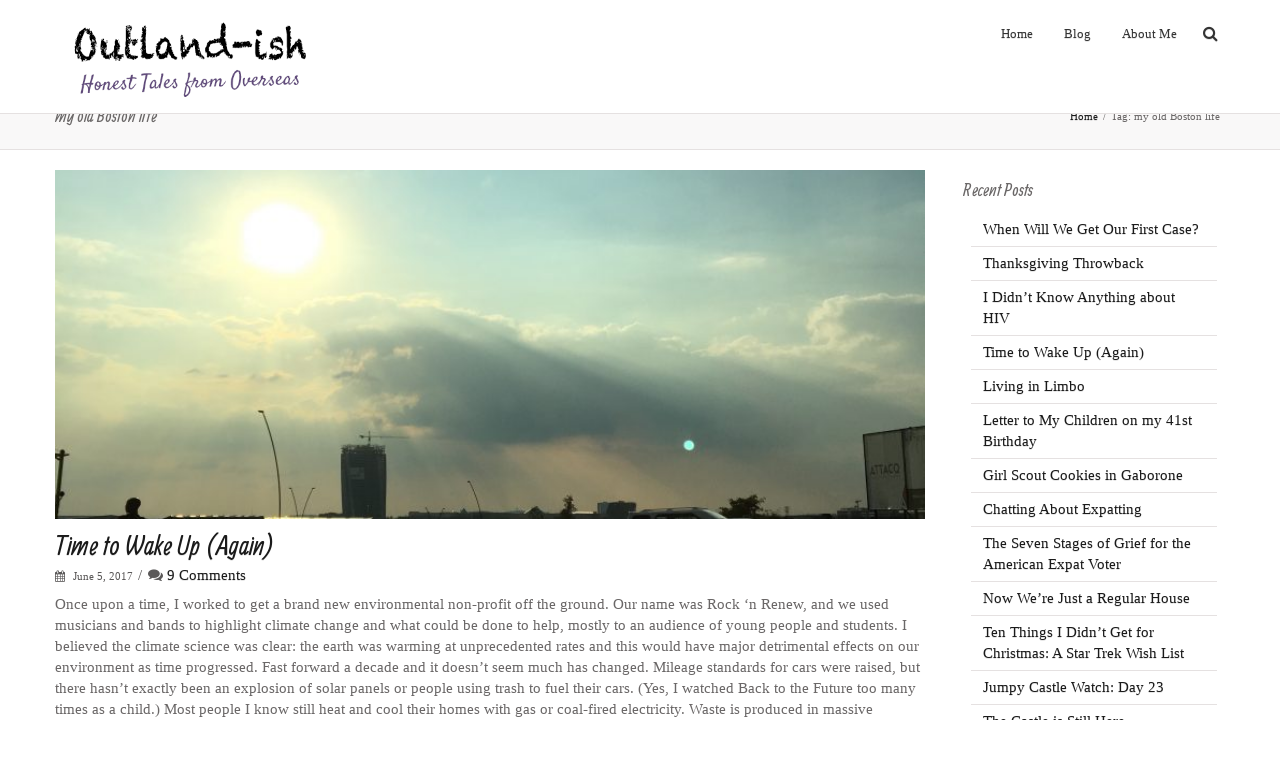

--- FILE ---
content_type: text/html; charset=UTF-8
request_url: http://outland-ish.com/tag/my-old-boston-life/
body_size: 18847
content:
<!DOCTYPE html>
<html lang="en-US" class="no-js" >
<head>
	<meta charset="UTF-8">
	<title>my old Boston life | Outland-ish</title>
	<meta name="description" content="Honest Tales from Overseas">
	<meta name="author" content="">

	<!-- Mobile Specific Meta -->
	<meta name="viewport" content="width=device-width, initial-scale=1, maximum-scale=1">
	

	
	<!-- Stylesheets -->
	<link rel="stylesheet" href="http://outland-ish.com/wp-content/themes/outland-ish_child/style.css" />

	<!--[if lt IE 9]>
		<script src="http://html5shim.googlecode.com/svn/trunk/html5.js"></script>
	<![endif]-->

	<!--[if lt IE 8]>
		<link rel="stylesheet" href="http://outland-ish.com/wp-content/themes/Infinite/css/font-awesome-ie7.min.css">
	<![endif]-->

	<!-- Favicon and Apple Icons -->
	<link rel="icon" type="image/png" href="http://outland-ish.com/wp-content/themes/outland-ish_child/images/favicon.png"> 
	<link rel="apple-touch-icon" href="http://outland-ish.com/wp-content/themes/outland-ish_child/images/icons/apple-touch-icon.png">
	<link rel="apple-touch-icon" sizes="72x72" href="http://outland-ish.com/wp-content/themes/outland-ish_child/images/icons/apple-touch-icon-72x72.png">
	<link rel="apple-touch-icon" sizes="114x114" href="http://outland-ish.com/wp-content/themes/outland-ish_child/images/icons/apple-touch-icon-114x114.png">


				
				
					


	<meta name='robots' content='max-image-preview:large' />
<link rel='dns-prefetch' href='//platform.twitter.com' />
<link rel='dns-prefetch' href='//fonts.googleapis.com' />
<link rel="alternate" type="application/rss+xml" title="Outland-ish &raquo; Feed" href="http://outland-ish.com/feed/" />
<link rel="alternate" type="application/rss+xml" title="Outland-ish &raquo; Comments Feed" href="http://outland-ish.com/comments/feed/" />
<link rel="alternate" type="application/rss+xml" title="Outland-ish &raquo; my old Boston life Tag Feed" href="http://outland-ish.com/tag/my-old-boston-life/feed/" />
<style id='wp-img-auto-sizes-contain-inline-css' type='text/css'>
img:is([sizes=auto i],[sizes^="auto," i]){contain-intrinsic-size:3000px 1500px}
/*# sourceURL=wp-img-auto-sizes-contain-inline-css */
</style>
<link rel='stylesheet' id='googleFonts-css' href='http://fonts.googleapis.com/css?family=Allan%7C&#038;ver=6.9' type='text/css' media='all' />
<link rel='stylesheet' id='responsive-1170-css' href='http://outland-ish.com/wp-content/themes/Infinite/css/responsive-1170.css?ver=6.9' type='text/css' media='all' />
<link rel='stylesheet' id='responsive-css' href='http://outland-ish.com/wp-content/themes/Infinite/css/responsive.css?ver=6.9' type='text/css' media='all' />
<style id='wp-emoji-styles-inline-css' type='text/css'>

	img.wp-smiley, img.emoji {
		display: inline !important;
		border: none !important;
		box-shadow: none !important;
		height: 1em !important;
		width: 1em !important;
		margin: 0 0.07em !important;
		vertical-align: -0.1em !important;
		background: none !important;
		padding: 0 !important;
	}
/*# sourceURL=wp-emoji-styles-inline-css */
</style>
<style id='wp-block-library-inline-css' type='text/css'>
:root{--wp-block-synced-color:#7a00df;--wp-block-synced-color--rgb:122,0,223;--wp-bound-block-color:var(--wp-block-synced-color);--wp-editor-canvas-background:#ddd;--wp-admin-theme-color:#007cba;--wp-admin-theme-color--rgb:0,124,186;--wp-admin-theme-color-darker-10:#006ba1;--wp-admin-theme-color-darker-10--rgb:0,107,160.5;--wp-admin-theme-color-darker-20:#005a87;--wp-admin-theme-color-darker-20--rgb:0,90,135;--wp-admin-border-width-focus:2px}@media (min-resolution:192dpi){:root{--wp-admin-border-width-focus:1.5px}}.wp-element-button{cursor:pointer}:root .has-very-light-gray-background-color{background-color:#eee}:root .has-very-dark-gray-background-color{background-color:#313131}:root .has-very-light-gray-color{color:#eee}:root .has-very-dark-gray-color{color:#313131}:root .has-vivid-green-cyan-to-vivid-cyan-blue-gradient-background{background:linear-gradient(135deg,#00d084,#0693e3)}:root .has-purple-crush-gradient-background{background:linear-gradient(135deg,#34e2e4,#4721fb 50%,#ab1dfe)}:root .has-hazy-dawn-gradient-background{background:linear-gradient(135deg,#faaca8,#dad0ec)}:root .has-subdued-olive-gradient-background{background:linear-gradient(135deg,#fafae1,#67a671)}:root .has-atomic-cream-gradient-background{background:linear-gradient(135deg,#fdd79a,#004a59)}:root .has-nightshade-gradient-background{background:linear-gradient(135deg,#330968,#31cdcf)}:root .has-midnight-gradient-background{background:linear-gradient(135deg,#020381,#2874fc)}:root{--wp--preset--font-size--normal:16px;--wp--preset--font-size--huge:42px}.has-regular-font-size{font-size:1em}.has-larger-font-size{font-size:2.625em}.has-normal-font-size{font-size:var(--wp--preset--font-size--normal)}.has-huge-font-size{font-size:var(--wp--preset--font-size--huge)}.has-text-align-center{text-align:center}.has-text-align-left{text-align:left}.has-text-align-right{text-align:right}.has-fit-text{white-space:nowrap!important}#end-resizable-editor-section{display:none}.aligncenter{clear:both}.items-justified-left{justify-content:flex-start}.items-justified-center{justify-content:center}.items-justified-right{justify-content:flex-end}.items-justified-space-between{justify-content:space-between}.screen-reader-text{border:0;clip-path:inset(50%);height:1px;margin:-1px;overflow:hidden;padding:0;position:absolute;width:1px;word-wrap:normal!important}.screen-reader-text:focus{background-color:#ddd;clip-path:none;color:#444;display:block;font-size:1em;height:auto;left:5px;line-height:normal;padding:15px 23px 14px;text-decoration:none;top:5px;width:auto;z-index:100000}html :where(.has-border-color){border-style:solid}html :where([style*=border-top-color]){border-top-style:solid}html :where([style*=border-right-color]){border-right-style:solid}html :where([style*=border-bottom-color]){border-bottom-style:solid}html :where([style*=border-left-color]){border-left-style:solid}html :where([style*=border-width]){border-style:solid}html :where([style*=border-top-width]){border-top-style:solid}html :where([style*=border-right-width]){border-right-style:solid}html :where([style*=border-bottom-width]){border-bottom-style:solid}html :where([style*=border-left-width]){border-left-style:solid}html :where(img[class*=wp-image-]){height:auto;max-width:100%}:where(figure){margin:0 0 1em}html :where(.is-position-sticky){--wp-admin--admin-bar--position-offset:var(--wp-admin--admin-bar--height,0px)}@media screen and (max-width:600px){html :where(.is-position-sticky){--wp-admin--admin-bar--position-offset:0px}}

/*# sourceURL=wp-block-library-inline-css */
</style><style id='global-styles-inline-css' type='text/css'>
:root{--wp--preset--aspect-ratio--square: 1;--wp--preset--aspect-ratio--4-3: 4/3;--wp--preset--aspect-ratio--3-4: 3/4;--wp--preset--aspect-ratio--3-2: 3/2;--wp--preset--aspect-ratio--2-3: 2/3;--wp--preset--aspect-ratio--16-9: 16/9;--wp--preset--aspect-ratio--9-16: 9/16;--wp--preset--color--black: #000000;--wp--preset--color--cyan-bluish-gray: #abb8c3;--wp--preset--color--white: #ffffff;--wp--preset--color--pale-pink: #f78da7;--wp--preset--color--vivid-red: #cf2e2e;--wp--preset--color--luminous-vivid-orange: #ff6900;--wp--preset--color--luminous-vivid-amber: #fcb900;--wp--preset--color--light-green-cyan: #7bdcb5;--wp--preset--color--vivid-green-cyan: #00d084;--wp--preset--color--pale-cyan-blue: #8ed1fc;--wp--preset--color--vivid-cyan-blue: #0693e3;--wp--preset--color--vivid-purple: #9b51e0;--wp--preset--gradient--vivid-cyan-blue-to-vivid-purple: linear-gradient(135deg,rgb(6,147,227) 0%,rgb(155,81,224) 100%);--wp--preset--gradient--light-green-cyan-to-vivid-green-cyan: linear-gradient(135deg,rgb(122,220,180) 0%,rgb(0,208,130) 100%);--wp--preset--gradient--luminous-vivid-amber-to-luminous-vivid-orange: linear-gradient(135deg,rgb(252,185,0) 0%,rgb(255,105,0) 100%);--wp--preset--gradient--luminous-vivid-orange-to-vivid-red: linear-gradient(135deg,rgb(255,105,0) 0%,rgb(207,46,46) 100%);--wp--preset--gradient--very-light-gray-to-cyan-bluish-gray: linear-gradient(135deg,rgb(238,238,238) 0%,rgb(169,184,195) 100%);--wp--preset--gradient--cool-to-warm-spectrum: linear-gradient(135deg,rgb(74,234,220) 0%,rgb(151,120,209) 20%,rgb(207,42,186) 40%,rgb(238,44,130) 60%,rgb(251,105,98) 80%,rgb(254,248,76) 100%);--wp--preset--gradient--blush-light-purple: linear-gradient(135deg,rgb(255,206,236) 0%,rgb(152,150,240) 100%);--wp--preset--gradient--blush-bordeaux: linear-gradient(135deg,rgb(254,205,165) 0%,rgb(254,45,45) 50%,rgb(107,0,62) 100%);--wp--preset--gradient--luminous-dusk: linear-gradient(135deg,rgb(255,203,112) 0%,rgb(199,81,192) 50%,rgb(65,88,208) 100%);--wp--preset--gradient--pale-ocean: linear-gradient(135deg,rgb(255,245,203) 0%,rgb(182,227,212) 50%,rgb(51,167,181) 100%);--wp--preset--gradient--electric-grass: linear-gradient(135deg,rgb(202,248,128) 0%,rgb(113,206,126) 100%);--wp--preset--gradient--midnight: linear-gradient(135deg,rgb(2,3,129) 0%,rgb(40,116,252) 100%);--wp--preset--font-size--small: 13px;--wp--preset--font-size--medium: 20px;--wp--preset--font-size--large: 36px;--wp--preset--font-size--x-large: 42px;--wp--preset--spacing--20: 0.44rem;--wp--preset--spacing--30: 0.67rem;--wp--preset--spacing--40: 1rem;--wp--preset--spacing--50: 1.5rem;--wp--preset--spacing--60: 2.25rem;--wp--preset--spacing--70: 3.38rem;--wp--preset--spacing--80: 5.06rem;--wp--preset--shadow--natural: 6px 6px 9px rgba(0, 0, 0, 0.2);--wp--preset--shadow--deep: 12px 12px 50px rgba(0, 0, 0, 0.4);--wp--preset--shadow--sharp: 6px 6px 0px rgba(0, 0, 0, 0.2);--wp--preset--shadow--outlined: 6px 6px 0px -3px rgb(255, 255, 255), 6px 6px rgb(0, 0, 0);--wp--preset--shadow--crisp: 6px 6px 0px rgb(0, 0, 0);}:where(.is-layout-flex){gap: 0.5em;}:where(.is-layout-grid){gap: 0.5em;}body .is-layout-flex{display: flex;}.is-layout-flex{flex-wrap: wrap;align-items: center;}.is-layout-flex > :is(*, div){margin: 0;}body .is-layout-grid{display: grid;}.is-layout-grid > :is(*, div){margin: 0;}:where(.wp-block-columns.is-layout-flex){gap: 2em;}:where(.wp-block-columns.is-layout-grid){gap: 2em;}:where(.wp-block-post-template.is-layout-flex){gap: 1.25em;}:where(.wp-block-post-template.is-layout-grid){gap: 1.25em;}.has-black-color{color: var(--wp--preset--color--black) !important;}.has-cyan-bluish-gray-color{color: var(--wp--preset--color--cyan-bluish-gray) !important;}.has-white-color{color: var(--wp--preset--color--white) !important;}.has-pale-pink-color{color: var(--wp--preset--color--pale-pink) !important;}.has-vivid-red-color{color: var(--wp--preset--color--vivid-red) !important;}.has-luminous-vivid-orange-color{color: var(--wp--preset--color--luminous-vivid-orange) !important;}.has-luminous-vivid-amber-color{color: var(--wp--preset--color--luminous-vivid-amber) !important;}.has-light-green-cyan-color{color: var(--wp--preset--color--light-green-cyan) !important;}.has-vivid-green-cyan-color{color: var(--wp--preset--color--vivid-green-cyan) !important;}.has-pale-cyan-blue-color{color: var(--wp--preset--color--pale-cyan-blue) !important;}.has-vivid-cyan-blue-color{color: var(--wp--preset--color--vivid-cyan-blue) !important;}.has-vivid-purple-color{color: var(--wp--preset--color--vivid-purple) !important;}.has-black-background-color{background-color: var(--wp--preset--color--black) !important;}.has-cyan-bluish-gray-background-color{background-color: var(--wp--preset--color--cyan-bluish-gray) !important;}.has-white-background-color{background-color: var(--wp--preset--color--white) !important;}.has-pale-pink-background-color{background-color: var(--wp--preset--color--pale-pink) !important;}.has-vivid-red-background-color{background-color: var(--wp--preset--color--vivid-red) !important;}.has-luminous-vivid-orange-background-color{background-color: var(--wp--preset--color--luminous-vivid-orange) !important;}.has-luminous-vivid-amber-background-color{background-color: var(--wp--preset--color--luminous-vivid-amber) !important;}.has-light-green-cyan-background-color{background-color: var(--wp--preset--color--light-green-cyan) !important;}.has-vivid-green-cyan-background-color{background-color: var(--wp--preset--color--vivid-green-cyan) !important;}.has-pale-cyan-blue-background-color{background-color: var(--wp--preset--color--pale-cyan-blue) !important;}.has-vivid-cyan-blue-background-color{background-color: var(--wp--preset--color--vivid-cyan-blue) !important;}.has-vivid-purple-background-color{background-color: var(--wp--preset--color--vivid-purple) !important;}.has-black-border-color{border-color: var(--wp--preset--color--black) !important;}.has-cyan-bluish-gray-border-color{border-color: var(--wp--preset--color--cyan-bluish-gray) !important;}.has-white-border-color{border-color: var(--wp--preset--color--white) !important;}.has-pale-pink-border-color{border-color: var(--wp--preset--color--pale-pink) !important;}.has-vivid-red-border-color{border-color: var(--wp--preset--color--vivid-red) !important;}.has-luminous-vivid-orange-border-color{border-color: var(--wp--preset--color--luminous-vivid-orange) !important;}.has-luminous-vivid-amber-border-color{border-color: var(--wp--preset--color--luminous-vivid-amber) !important;}.has-light-green-cyan-border-color{border-color: var(--wp--preset--color--light-green-cyan) !important;}.has-vivid-green-cyan-border-color{border-color: var(--wp--preset--color--vivid-green-cyan) !important;}.has-pale-cyan-blue-border-color{border-color: var(--wp--preset--color--pale-cyan-blue) !important;}.has-vivid-cyan-blue-border-color{border-color: var(--wp--preset--color--vivid-cyan-blue) !important;}.has-vivid-purple-border-color{border-color: var(--wp--preset--color--vivid-purple) !important;}.has-vivid-cyan-blue-to-vivid-purple-gradient-background{background: var(--wp--preset--gradient--vivid-cyan-blue-to-vivid-purple) !important;}.has-light-green-cyan-to-vivid-green-cyan-gradient-background{background: var(--wp--preset--gradient--light-green-cyan-to-vivid-green-cyan) !important;}.has-luminous-vivid-amber-to-luminous-vivid-orange-gradient-background{background: var(--wp--preset--gradient--luminous-vivid-amber-to-luminous-vivid-orange) !important;}.has-luminous-vivid-orange-to-vivid-red-gradient-background{background: var(--wp--preset--gradient--luminous-vivid-orange-to-vivid-red) !important;}.has-very-light-gray-to-cyan-bluish-gray-gradient-background{background: var(--wp--preset--gradient--very-light-gray-to-cyan-bluish-gray) !important;}.has-cool-to-warm-spectrum-gradient-background{background: var(--wp--preset--gradient--cool-to-warm-spectrum) !important;}.has-blush-light-purple-gradient-background{background: var(--wp--preset--gradient--blush-light-purple) !important;}.has-blush-bordeaux-gradient-background{background: var(--wp--preset--gradient--blush-bordeaux) !important;}.has-luminous-dusk-gradient-background{background: var(--wp--preset--gradient--luminous-dusk) !important;}.has-pale-ocean-gradient-background{background: var(--wp--preset--gradient--pale-ocean) !important;}.has-electric-grass-gradient-background{background: var(--wp--preset--gradient--electric-grass) !important;}.has-midnight-gradient-background{background: var(--wp--preset--gradient--midnight) !important;}.has-small-font-size{font-size: var(--wp--preset--font-size--small) !important;}.has-medium-font-size{font-size: var(--wp--preset--font-size--medium) !important;}.has-large-font-size{font-size: var(--wp--preset--font-size--large) !important;}.has-x-large-font-size{font-size: var(--wp--preset--font-size--x-large) !important;}
/*# sourceURL=global-styles-inline-css */
</style>

<style id='classic-theme-styles-inline-css' type='text/css'>
/*! This file is auto-generated */
.wp-block-button__link{color:#fff;background-color:#32373c;border-radius:9999px;box-shadow:none;text-decoration:none;padding:calc(.667em + 2px) calc(1.333em + 2px);font-size:1.125em}.wp-block-file__button{background:#32373c;color:#fff;text-decoration:none}
/*# sourceURL=/wp-includes/css/classic-themes.min.css */
</style>
<link rel='stylesheet' id='popupally-style-css' href='http://outland-ish.com/wp-content/popupally-scripts/1-popupally-style.css?ver=2.1.6.5' type='text/css' media='all' />
<link rel='stylesheet' id='parent-style-css' href='http://outland-ish.com/wp-content/themes/Infinite/style.css?ver=6.9' type='text/css' media='all' />
<script type="text/javascript" src="http://outland-ish.com/wp-includes/js/jquery/jquery.min.js?ver=3.7.1" id="jquery-core-js"></script>
<script type="text/javascript" src="http://outland-ish.com/wp-includes/js/jquery/jquery-migrate.min.js?ver=3.4.1" id="jquery-migrate-js"></script>
<script type="text/javascript" id="popupally-action-script-js-extra">
/* <![CDATA[ */
var popupally_action_object = {"popup_param":{"1":{"id":1,"timed-popup-delay":45,"cookie-duration":2,"priority":"0","popup-selector":"#popup-box-gfcr-1","popup-class":"popupally-opened-gfcr-1","cookie-name":"popupally-cookie-1","close-trigger":".popup-click-close-trigger-1"},"2":{"id":2,"cookie-duration":14,"priority":"0","popup-selector":"#popup-box-gfcr-2","popup-class":"popupally-opened-gfcr-2","cookie-name":"popupally-cookie-2","close-trigger":".popup-click-close-trigger-2"}}};
//# sourceURL=popupally-action-script-js-extra
/* ]]> */
</script>
<script type="text/javascript" src="http://outland-ish.com/wp-content/plugins/popupally/resource/frontend/popup.min.js?ver=2.1.6" id="popupally-action-script-js"></script>
<link rel="https://api.w.org/" href="http://outland-ish.com/wp-json/" /><link rel="alternate" title="JSON" type="application/json" href="http://outland-ish.com/wp-json/wp/v2/tags/35" /><link rel="EditURI" type="application/rsd+xml" title="RSD" href="http://outland-ish.com/xmlrpc.php?rsd" />
<meta name="generator" content="WordPress 6.9" />
<style type="text/css">.recentcomments a{display:inline !important;padding:0 !important;margin:0 !important;}</style>
	<style type="text/css">

	body {
		font: 15px/1.4em Georgia, serif ;
		color: #6a6767;
						background: url(http://outland-ish.com/wp-content/themes/Infinite/images/patterns/subtle_stripes.png) repeat center center  ;
			}

	h1{
		font-size: 27px;
	}

	h1, h2, h3, h4, h5, h6 {
		font-family: 'Allan', Helvetica, Arial, sans-serif ;
	}

	#title-container{
		background:  #f9f8f8;
		background-size: cover;
	}

	a, p a, span a, h1 a, h2 a, h3 a, h4 a, h5 a, h6 a {
		color: #1a1a1a;
	}

	a:hover,p a:hover,span a:hover,h1 a:hover,h2 a:hover,h3 a:hover,h4 a:hover,h5 a:hover,h6 a:hover {
		color: #26ade5;
	}
	a.tag{
		background: #6a6767;
	}
	.main-menu ul .current-menu-item > a,
	.main-menu ul .current-menu-ancestor > a,
	.main-menu ul .current-menu-parent > a {
		border-top: 3px solid #26ade5;
		color: #26ade5;
	}
	.main-menu ul > li .current-menu-item > a,
	.main-menu ul > li .current-menu-ancestor > a,
	.main-menu ul > li .current-menu-parent > a {
		color: #26ade5;
	}
	.main-menu ul > li a:hover {
		color: #26ade5;
	}
	.main-menu ul > li ul {
		border-top: 3px solid #26ade5;
	}
	.main-menu ul > li ul li ul {
		border-top: 3px solid #26ade5;
		border-bottom: 1px solid #e5e1e1;
	}
	.main-menu ul > li:hover > a {
		border-color: #26ade5;
	}
	#menu-item-search a.active-icon {
		background: #26ade5;
		color: #fff;
	}
	.main-menu-small > ul li a:hover {
		color: #fff;
		background-color: #26ade5;
	}
	.action,
	.post-content blockquote {
		border-left: 2px solid #26ade5;
	}
	.action-icon.normal {
		color: #26ade5;
		border: 3px solid #26ade5;
	}
	.action-icon.normal:after {
		background: #26ade5;
	}
	.action-icon.normal:hover {
		background: #26ade5;
	}
	a.tag:hover {
		background: #26ade5;
	}

	.main-footer a.tag:hover {
		background: #26ade5;
	}
	.post-grid .post-image .icon-search,
	.recent-post .post-image .icon-search {
		background: #26ade5;
	}
	.post-two-column .post-image .icon-search,
	.post-three-column .post-image .icon-search,
	.post-four-column .post-image .icon-search,
	.post-half .post-image .icon-search {
		background: #26ade5;
	}
	.post-content strong {
		color: #26ade5;
	}
	.pagination a {
		color: #26ade5;
	}
	.social-icon-container .social-icon:hover {
		color: #fff;
		background: #26ade5;
	}
	#portfolio_filter li a.active, #portfolio_filter li a:hover {
		background: #26ade5;
	}
	.pricing-table .header h2 {
		background: #26ade5;
	}
	.data-table table tr th {
		background: #26ade5;
	}
	.dropcap {
		color: #26ade5;
	}
	.normal .nav-tabs :after {
		background: #26ade5;
	}
	.normal .nav-tabs > li.active {
		background: #26ade5;
	}
	.tabs-left.normal .nav-tabs :after {
		background: #26ade5;
	}
	.tabs-left.normal .nav-tabs > li.active:last-child {
		border-bottom: #26ade5;
	}
	.normal .nav-tabs.nav-tabs-mob > li.active:last-child {
		border-bottom: #26ade5;
	}
	.accordion .accordion-group .accordion-heading a.expanded {
		/*color: #26ade5;*/
	}
	.infinite-twitter li .tweet-actions .twitter-reply:hover,
	.infinite-twitter li .tweet-actions .twitter-retweet:hover,
	.infinite-twitter li .tweet-actions .twitter-favorite:hover {
		color: #26ade5;
	}
	.tp-title span:nth-child(2) {
		color: #26ade5;
	}
	.no-touch .back:hover {
		background: #26ade5;
	}
	.cbp_tmtimeline > li .cbp_tmlabel .post-image a .icon-search {
		background: #26ade5;
	}
	.dl-menuwrapper button,
	.dl-menuwrapper button.dl-active,
	.dl-menuwrapper ul {
		background: #26ade5;
	}
	.dl-menuwrapper button:hover{
		background: #51bdea;	
	}

	/*BORDERS*/
	.main-header .container-wrapper {
		border-bottom: 1px solid #e5e1e1;
	}
	.main-menu ul > li ul li {
		border-bottom: 1px solid #e5e1e1;
	}
	.main-menu ul > li ul li ul {
		border-top: 3px solid #26ade5;
		border-bottom: 1px solid #e5e1e1;
	}
	#menu-item-search form {
		border: 1px solid #e5e1e1;
	}
	#menu-item-search form .arrow-up:before {
		border-bottom-color: #e5e1e1;
	}
	#menu-item-search form input {
		border: 1px solid #e5e1e1;
	}
	#title-container {
		border-bottom: 1px solid #e5e1e1;
	}
	#main-slider,
	.camera_slider.camera_wrap {
		border-bottom: 1px solid #e5e1e1;
	}
	.post-grid,
	.recent-post {
		border: 1px solid #e5e1e1;
	}
	.pagination.post-pagination {
		border-top: 1px solid #e5e1e1;
	}
	.pagination.post-pagination a{
		color: #5a5858	}
	.pagination.post-pagination a:hover {
		color: #26ade5;
	}
	#comments #reply-title, .post-comments-heading h2 {
		border-top: 1px solid #e5e1e1;
	}
	.portfolio-grid-alt-bg {
		border: 1px solid #e5e1e1;
	}
	.pricing-table .price-item {
		border: 1px solid #e5e1e1;
	}
	.pricing-table ul li {
		border-bottom: 1px solid #e5e1e1;
	}
	.pricing-table .price h2 {
		border-bottom: 1px solid #e5e1e1;
	}
	.data-table table {
		border: 1px solid #e5e1e1;
	}
	.data-table table tr td {
		border-bottom: 1px solid #e5e1e1;
	}
	.tab-container {
		border: 1px solid #e5e1e1;
	}
	.testimonial .popover {
		border: 1px solid #e5e1e1;
	}
	.gallery-container .gallery-item {
		border: 1px solid #e5e1e1;
	}
	.cbp_tmtimeline > li .cbp_tmlabel {
		border: 1px solid #e5e1e1;
	}
	.cbp_tmtimeline > li .cbp_tmlabel h2 {
		border-bottom: 1px solid #e5e1e1;
	}
	.cbp_tmtimeline > li .cbp_tmlabel:before {
		border-right-color: #e5e1e1;
	}
	.call-to-action {
		border-top: 1px solid #e5e1e1;
	}

	
	hr.fancy {
		background: #e5e1e1;
		background-image: -webkit-linear-gradient(left, #efeded, #e5e1e1, #efeded);
		background-image: -moz-linear-gradient(left, #efeded, #e5e1e1,#efeded);
		background-image: -o-linear-gradient(left, #efeded, #e5e1e1, #efeded);
		background-image: -ms-linear-gradient(left, #efeded, #e5e1e1, #efeded);
		background-image: linear-gradient(left, #efeded, #e5e1e1, #efeded);
	}


	
	.button, #submit {
		background: #26ade5;
		box-shadow: 0 6px #2093c3;
	}

	.button:hover, #submit:hover {
		background: #239fd3;
		box-shadow: 0 4px #2093c3;
	}

	.button-:active, #submit:active {
		box-shadow: 0 2px #2093c3;
		top: 6px;
	}


	.post .post-meta,
	.post-half .post-meta,
	article.page .post-meta,
	article.post-normal .post-meta {
		color: #5a5858;
	}

	.post-date{
		color: #5a5858;
	}



	#comments .post-comments-form input[type=text]:focus,
	#comments #post-comments-form input[type=text]:focus,
	#comments .post-comments-form textarea:focus,
	#comments #post-comments-form textarea:focus,
	#bbpress-forums select:focus, 
	#bbpress-forums input[type=text]:focus, 
	#bbpress-forums textarea:focus,
	#woocommerce-container .coupon #coupon_code:focus,
	.woocommerce .checkout .input-text:focus,
	.woocommerce .checkout .chzn-container-active .chzn-single-with-drop:focus,
	.woocommerce .checkout .chzn-container-single .chzn-single:focus,
	.woocommerce .checkout .form-row .chzn-container-single .chzn-search input:focus,
	.pp_woocommerce #comment:focus,
	.pp_woocommerce #author:focus,
	.pp_woocommerce #email:focus,
	.shipping-calculator-form .input-text:focus,
	.shipping-calculator-form .country_to_state:focus,
	.shipping-calculator-form select:focus,
	.variations_form select:focus,
	#woocommerce-container textarea:focus,
	#woocommerce-container input[type="text"]:focus,
	#woocommerce-container input[type="password"]:focus,
	#woocommerce-container input[type="datetime"]:focus,
	#woocommerce-container input[type="datetime-local"]:focus,
	#woocommerce-container input[type="date"]:focus,
	#woocommerce-container input[type="month"]:focus,
	#woocommerce-container input[type="time"]:focus,
	#woocommerce-container input[type="week"]:focus,
	#woocommerce-container input[type="number"]:focus,
	#woocommerce-container input[type="email"]:focus,
	#woocommerce-container input[type="url"]:focus,
	#woocommerce-container input[type="search"]:focus,
	#woocommerce-container input[type="tel"]:focus,
	#woocommerce-container input[type="color"]:focus
	{
	  border-color: #7dceef;
	}

	#woocommerce-container .coupon #coupon_code,
	.form-row .chzn-container-single .chzn-search input,
	.pp_woocommerce #comment,
	.pp_woocommerce #author,
	.pp_woocommerce #email,
	.shipping-calculator-form .input-text,
	.shipping-calculator-form .country_to_state,
	.shipping-calculator-form select,
	.variations_form select,
	#woocommerce-container textarea,
	#woocommerce-container input[type="text"],
	#woocommerce-container input[type="password"],
	#woocommerce-container input[type="datetime"],
	#woocommerce-container input[type="datetime-local"],
	#woocommerce-container input[type="date"],
	#woocommerce-container input[type="month"],
	#woocommerce-container input[type="time"],
	#woocommerce-container input[type="week"],
	#woocommerce-container input[type="number"],
	#woocommerce-container input[type="email"],
	#woocommerce-container input[type="url"],
	#woocommerce-container input[type="search"],
	#woocommerce-container input[type="tel"],
	#woocommerce-container input[type="color"]
	{
		font: 15px/1.4em Georgia, serif ;
		border: 1px solid #e5e1e1;
	}


	.button.logout-link{
		color: #1a1a1a;
	}
	.button.logout-link:hover{
		color: #26ade5;
	}

	#woocommerce-container .products li, .woocommerce .products li{
		list-style-type: none;
	}

	#woocommerce-container .products li .price, 
	#woocommerce-container .products li .add_to_cart_link:hover,
	#woocommerce-container .products li .show_details:hover,
	#woocommerce-container .products li .added_to_cart:hover,
	.star-rating,
	.product-sorting .sort-param ul li a.current-param,
	.product-sorting .sort-param ul li a:hover,
	#woocommerce-container .woocomerce-product .price,
	#woocommerce-container .alert .button:hover,
	.main-sidebar .woocommerce .product_list_widget ins .amount,
	#woocommerce-container .shopping-cart-table .product-subtotal .amount,
	#woocommerce-container .products li .price,
	.cart-menu .cart-menu-dropdown .amount
	{
		color: #26ade5;
	}

	#woocommerce-container .products li .price del,
	#woocommerce-container .products li .added_to_cart,
	#woocommerce-container .woocomerce-product .price del
	{
		color: #a6a4a4;
	}

	#woocommerce-container .products li .cart-actions,
	.cart-menu .cart-menu-dropdown .total,
	.cart-menu .cart-menu-dropdown .buttons,
	#woocommerce-container .shopping-cart-table tr th,
	.main-sidebar .woocommerce .product_list_widget li
	{
		border-top: 1px solid #e5e1e1;
	}

	#woocommerce-container .products li .onsale,
	#woocommerce-container .woocomerce-product .onsale,
	.main-sidebar .woocommerce li.chosen
	{
		background: #26ade5;
	}

	.cart-menu .cart-menu-dropdown li,
	#woocommerce-container .shopping-cart-table tr td,
	#woocommerce-container .shopping-cart-table tr th,
	#woocommerce-container .shipping,
	.woocommerce .checkout #payment ul li,
	.main-sidebar .woocommerce .cart_list,
	.main-sidebar .woocommerce p.total,
	.main-sidebar .woocommerce p.buttons
	{
		border-bottom: 1px solid #e5e1e1;
	}
	
	.cart-menu .cart-menu-dropdown .arrow-up:before{
		border-bottom-color: #e5e1e1;
	}

	#woocommerce-container .woocomerce-product input.qty:hover,
	#woocommerce-container .woocomerce-product input.qty:focus,
	#woocommerce-container .shopping-cart-table input.qty:hover,
	#woocommerce-container .shopping-cart-table input.qty:focus
	{
		border-color: #e5e1e1;
	}

	#woocommerce-container .woocomerce-product .woocommerce-main-image img,
	#woocommerce-container .woocomerce-product input.qty,
	#woocommerce-container .woocomerce-product input.plus,
	#woocommerce-container .woocomerce-product input.minus,
	#woocommerce-container .shopping-cart-table input.qty,
	#woocommerce-container .shipping .cart_totals table tr td,
	#woocommerce-container .shipping .cart_totals table tr th,
	.woocommerce .checkout .shop_table tr td,
	.woocommerce .checkout .shop_table tr th,
	.woocommerce .checkout #payment ul,
	.pp_woocommerce #comment,
	.pp_woocommerce #author,
	.pp_woocommerce #email
	{
		border: 1px solid #e5e1e1;
	}

	#woocommerce-container .shopping-cart-table input.qty,
	#woocommerce-container .woocomerce-product input.qty
	{
		border-left: none;
		border-right: none;
	}
	
	#woocommerce-container .commentlist{
		border-top: 1px solid #e5e1e1;
		border-bottom: 1px solid #e5e1e1;
	}

	.pp_woocommerce p.stars a {
		color: #6a6767;
	}



	@media (max-width: 767px){
		.cbp_tmtimeline > li .cbp_tmlabel:before {
			border-right-color: transparent;
		}
	}

			.fixed-header-fix{
		height: 67px;
	}
		
	
</style>
	
	
	<!--[if IE]>
		<link rel="stylesheet" href="http://outland-ish.com/wp-content/themes/Infinite/css/ie.css" media="screen" type="text/css" />
	<![endif]-->

</head>

<body class="archive tag tag-my-old-boston-life tag-35 wp-theme-Infinite wp-child-theme-outland-ish_child"> 
<div id="fluid-layout" class="fixed-header">
	<header class="main-header clearfix">
		<div class="container-wrapper">
			<div class="container">
				<div class="row">
					<div class="span3 logo-container">
						<h1 class="logo"><a href="http://outland-ish.com"><img src="http://outland-ish.com/wp-content/themes/outland-ish_child/images/logo.png" alt="Outland-ish | Honest Tales from Overseas"></a></h1>
					</div> <!-- end span3 -->
					<div class="span9 menu-container">
						<nav class="main-menu">
							<div class="menu-top-menu-container"><ul id="menu-top-menu" class="menu"><li id="menu-item-185" class="menu-item menu-item-type-post_type menu-item-object-page menu-item-185"><a href="http://outland-ish.com/home/">Home</a></li>
<li id="menu-item-184" class="menu-item menu-item-type-post_type menu-item-object-page menu-item-184"><a href="http://outland-ish.com/blog/">Blog</a></li>
<li id="menu-item-183" class="menu-item menu-item-type-post_type menu-item-object-page menu-item-183"><a href="http://outland-ish.com/sample-page/">About Me</a></li>
<li class="menu-item" id="menu-item-search"><a href="#"><i class="icon-search"></i></a><form class="search" action="http://outland-ish.com" method="get"><div class="arrow-up"></div><input name="s" type="text" placeholder="Search ..."></form></li></ul></div>						</nav> <!-- end nav -->

						<!-- Mobile Menu -->
						<div class="main-menu-sma dl-menuwrapper" id="dl-menu">
							<button class="dl-trigger">Open Menu</button>
							<ul id="menu-top-menu-1" class="dl-menu"><li class="menu-item menu-item-type-post_type menu-item-object-page menu-item-185"><a href="http://outland-ish.com/home/">Home</a></li>
<li class="menu-item menu-item-type-post_type menu-item-object-page menu-item-184"><a href="http://outland-ish.com/blog/">Blog</a></li>
<li class="menu-item menu-item-type-post_type menu-item-object-page menu-item-183"><a href="http://outland-ish.com/sample-page/">About Me</a></li>
<li class="menu-item" id="menu-item-search"><a href="#"><i class="icon-search"></i></a><form class="search" action="http://outland-ish.com" method="get"><div class="arrow-up"></div><input name="s" type="text" placeholder="Search ..."></form></li></ul>						</div>

					</div> <!-- end span9 -->
				</div><!-- end row -->
			</div> <!-- end container -->
					</div> <!-- end container-wrapper -->
	</header> <!-- end header -->

<div class="container-wrapper clearfix fixed-header-fix">
	<div class="container">
		<div class="row">
		</div>
	</div>
</div>

	<div class="container-wrapper" id="title-container">
		<div class="container title-container">
			<div class="row">
				<div class="span4"><h3>my old Boston life</h3></div>
				<div class="span8">
					<ul class="breadcrumbs"><li><a href="http://outland-ish.com">Home</a></li><li>Tag: my old Boston life</li></ul>				</div>
			</div>
		</div>
	</div>


<div class="container-wrapper clearfix" id="main-content-container">
	<div class="container">
		<div class="row">
			<div class="span9" style="">
				
				
					<article class="post-normal post-3578 post type-post status-publish format-standard has-post-thumbnail hentry category-america category-botswana category-pakistan tag-climate-change tag-excuses tag-my-old-boston-life" id="post-3578">

						
							<div class="post-image">
								<a href="http://outland-ish.com/time-to-wake-up-again/"><img width="810" height="325" src="http://outland-ish.com/wp-content/uploads/2017/06/IMG_9441-810x325.jpg" class="attachment-blog-normal size-blog-normal wp-post-image" alt="" decoding="async" fetchpriority="high" srcset="http://outland-ish.com/wp-content/uploads/2017/06/IMG_9441-810x325.jpg 810w, http://outland-ish.com/wp-content/uploads/2017/06/IMG_9441-1170x470.jpg 1170w" sizes="(max-width: 810px) 100vw, 810px" /></a>					
							</div>
						
						
						<h1 class="post-title"><a href="http://outland-ish.com/time-to-wake-up-again/">Time to Wake Up (Again)</a></h1>
						
							<div class="post-meta">
								<span class="post-date">
									<i class="icon-calendar"></i>
									June 5, 2017								</span>

										<span class="seperator">/</span>
										<i class="icon-comments"></i>
								<a href="http://outland-ish.com/time-to-wake-up-again/#comments">9 Comments</a>							</div>


							<div class="post-content">
								<p>Once upon a time, I worked to get a brand new environmental non-profit off the ground. Our name was Rock &#8216;n Renew, and we used musicians and bands to highlight climate change and what could be done to help, mostly to an audience of young people and students. I believed the climate science was clear: the earth was warming at unprecedented rates and this would have major detrimental effects on our environment as time progressed. Fast forward a decade and it doesn&#8217;t seem much has changed. Mileage standards for cars were raised, but there hasn&#8217;t exactly been an explosion of solar panels or people using trash to fuel their cars. (Yes, I watched Back to the Future too many times as a child.) Most people I know still heat and cool their homes with gas or coal-fired electricity. Waste is produced in massive quantities by industry and consumers. Americans eat tons of meat, which requires an enormous amount of energy and water to produce, and the world is increasingly joining them. A decade ago, I felt like I was shouting into the wind most of the time. Individuals could do small things like switch to CFL lightbulbs or take reusable bags to the grocery store or ditch plastic water bottles, but it felt like the tiniest of dents in an enormous pile of rubbish.</p>
							</div>

					</article>
				

				
					<article class="post-normal post-1022 post type-post status-publish format-standard has-post-thumbnail hentry category-botswana category-cooking category-pakistan tag-eating-local tag-holidays tag-my-old-boston-life tag-natural-beauty" id="post-1022">

						
							<div class="post-image">
								<a href="http://outland-ish.com/spring-on-the-other-side-of-the-world/"><img width="810" height="325" src="http://outland-ish.com/wp-content/uploads/2015/10/jacaranda1-810x325.jpg" class="attachment-blog-normal size-blog-normal wp-post-image" alt="" decoding="async" srcset="http://outland-ish.com/wp-content/uploads/2015/10/jacaranda1-810x325.jpg 810w, http://outland-ish.com/wp-content/uploads/2015/10/jacaranda1-1170x470.jpg 1170w" sizes="(max-width: 810px) 100vw, 810px" /></a>					
							</div>
						
						
						<h1 class="post-title"><a href="http://outland-ish.com/spring-on-the-other-side-of-the-world/">Spring on the Other Side of the World</a></h1>
						
							<div class="post-meta">
								<span class="post-date">
									<i class="icon-calendar"></i>
									October 20, 2015								</span>

										<span class="seperator">/</span>
										<i class="icon-comments"></i>
								<a href="http://outland-ish.com/spring-on-the-other-side-of-the-world/#comments">10 Comments</a>							</div>


							<div class="post-content">
								<p>Today I got out my recipe for Sausage and Fennel Stuffing: a classic fall dish from Epicurious that I first adopted for a Thanksgiving dinner back in Boston in 2004. It uses lots of butter and sausage and fennel in two different forms and it is delicious. It&#8217;s not exactly &#8220;light&#8221; and doesn&#8217;t quite go with what is happening outside my window: a hot wind to start off a day in the &#8217;80s which will grow to &#8217;90s before noon and over 100 shortly after that. This is spring in Botswana.</p>
							</div>

					</article>
				

				
					<article class="post-normal post-123 post type-post status-publish format-standard has-post-thumbnail hentry category-botswana tag-expats-are-unfashionable tag-my-old-boston-life" id="post-123">

						
							<div class="post-image">
								<a href="http://outland-ish.com/worms-worthy-causes/"><img width="640" height="325" src="http://outland-ish.com/wp-content/uploads/2014/08/mopane-worms-640x325.jpg" class="attachment-blog-normal size-blog-normal wp-post-image" alt="Photo: from goafrica.about.com" decoding="async" /></a>					
							</div>
						
						
						<h1 class="post-title"><a href="http://outland-ish.com/worms-worthy-causes/">Worms &#038; Worthy Causes</a></h1>
						
							<div class="post-meta">
								<span class="post-date">
									<i class="icon-calendar"></i>
									August 27, 2014								</span>

										<span class="seperator">/</span>
										<i class="icon-comments"></i>
								<a href="http://outland-ish.com/worms-worthy-causes/#comments">4 Comments</a>							</div>


							<div class="post-content">
								<p>Yes, everybody hates the Ice Bucket Challenge now. Because it is just a stunt that doesn&#8217;t really encourage medical progress, or because it is a stunt that generates too much money for one disease, or because the tide of the internet turns fast and whatever was popular last week doesn&#8217;t stand a chance today. But like every American who lives overseas, my today is your yesterday: I am always hopping on the bandwagon a little late and more than a little unfashionably. For example, I finally got comfortable with skinny jeans, which means they have probably been over now for years. This is just the price you pay for the glamorous expat life: always late to the party. It should also be said that no one actually *challenged* me to the Ice Bucket Challenge, making me the girl who shows up late to a party I haven&#8217;t even been invited to.</p>
							</div>

					</article>
				

				
					<article class="post-normal post-446 post type-post status-publish format-standard has-post-thumbnail hentry category-pakistan tag-my-old-boston-life tag-tv" id="post-446">

						
							<div class="post-image">
								<a href="http://outland-ish.com/the-town/"><img width="535" height="325" src="http://outland-ish.com/wp-content/uploads/2011/02/the-town-movie-535x325.jpg" class="attachment-blog-normal size-blog-normal wp-post-image" alt="" decoding="async" loading="lazy" /></a>					
							</div>
						
						
						<h1 class="post-title"><a href="http://outland-ish.com/the-town/">The Town</a></h1>
						
							<div class="post-meta">
								<span class="post-date">
									<i class="icon-calendar"></i>
									February 6, 2011								</span>

										<span class="seperator">/</span>
										<i class="icon-comments"></i>
								<a href="http://outland-ish.com/the-town/#comments">8 Comments</a>							</div>


							<div class="post-content">
								<p>On this lazy, rainy Sunday afternoon in Islamabad, I got around to watching the movie &#8220;The Town.&#8221; You know, the one where Ben Affleck finally decides to do a movie in/about Boston just to shake things up a bit? (Sorry: too easy a target, Ben.) Once you&#8217;ve lived in a place, it is imprinted on you. I know a real Boston street in my bones: I know the specific blue and white striping on the police cars, the sound of Joe Castiglione calling Red Sox games, the smell of roasting sausages at Fenway. I know the brick-paved sidewalks downtown, the exact look of a T stop sign, a Southie accent, and the newsstand in Harvard Square. I lived in Boston for ten years before moving to Pakistan, and watching the movie was like having a two-hour visit with an old friend, because &#8220;The Town&#8221; got all the details right. Most movies manage to flatten out the quirks of a city into an easy blandness that could be Anytown, USA. But no one can fake the details of a place you know well. Say what you will about good &#8216;ol Ben (who also directed the film), but he has Boston down: the security guard sitting in the armored van reading the Herald, how beautiful the Zakim Bridge is at night, the hoop earrings on the trash-talking townie girlfriend, and of course, a scene in a scruffy Dunkin&#8217; Donuts. Of course it makes me wonder what details will stick out most vividly about Islamabad when I eventually leave here. I have a few guesses: the guy who bikes around the neighborhoods all day yodeling for everyone&#8217;s old [&#8230;] <a class="read-more" href="http://outland-ish.com/the-town/">Read More <i class="icon-double-angle-right"></i></a></p>
							</div>

					</article>
				

				
					<article class="post-normal post-521 post type-post status-publish format-standard has-post-thumbnail hentry category-america tag-local-traditions tag-my-old-boston-life tag-shopping" id="post-521">

						
							<div class="post-image">
								<a href="http://outland-ish.com/sweet-boston/"><img width="810" height="325" src="http://outland-ish.com/wp-content/uploads/2009/04/P1020155-810x325.jpg" class="attachment-blog-normal size-blog-normal wp-post-image" alt="" decoding="async" loading="lazy" /></a>					
							</div>
						
						
						<h1 class="post-title"><a href="http://outland-ish.com/sweet-boston/">Sweet Boston</a></h1>
						
							<div class="post-meta">
								<span class="post-date">
									<i class="icon-calendar"></i>
									April 3, 2009								</span>

										<span class="seperator">/</span>
										<i class="icon-comments"></i>
								<a href="http://outland-ish.com/sweet-boston/#comments">6 Comments</a>							</div>


							<div class="post-content">
								<p>What is it about leaving something that makes it seem all the sweeter? Ever since I knew I was leaving, I have been conducting a love affair with Boston, one that has involved candlelit dinners, walks down Newbury Street with smiles for each budding spring flower, and sighs of appreciation and nostalgia for every favorite corner, haunt, and quirk about this city that I have lived in for ten years. After all, thanks to Skype and the fact that calls from Pakistan to the US are only two cents a minute, I can keep in pretty good touch with all the people I love while I&#8217;m gone. But I can&#8217;t stroll over to Devlin&#8217;s for the juicy bacon cheddar burger, and I can&#8217;t go to the Public Garden to sit on the brass ducks or make fun of people for going to the &#8220;Cheers&#8221; bar. I can&#8217;t sneak my favorite Cuban sandwich from Yawkey Way into the fancy Fenway seats upstairs before the game starts. I can&#8217;t get all excited about ivy on brick buildings, or order pad zeeyou from one of the three excellent Thai restaurants around my house. I can&#8217;t go down to Daisy Buchanan&#8217;s to sing &#8220;The Piano Man&#8221; during last call (or to borrow their plunger in the middle of a very crowded Christmas party when we realize we don&#8217;t have one). I can&#8217;t take Boston with me. Yesterday is a perfect example of this recent love affair. I spent the day with one of my dearest friends doing a bunch of great Boston things. There was a little Newbury Street, a little trafficky Mass Pike, a little Waterfront, a little [&#8230;] <a class="read-more" href="http://outland-ish.com/sweet-boston/">Read More <i class="icon-double-angle-right"></i></a></p>
							</div>

					</article>
				

				
				
			</div> <!--end left column -->

			<aside class="span3 main-sidebar">
		<div class="sidebar-widget clearfix widget_recent_entries" id="recent-posts-2">
		<h3>Recent Posts</h3>

		<ul>
											<li>
					<a href="http://outland-ish.com/when-will-we-get-our-first-case/">When Will We Get Our First Case?</a>
									</li>
											<li>
					<a href="http://outland-ish.com/thanksgiving-throwback/">Thanksgiving Throwback</a>
									</li>
											<li>
					<a href="http://outland-ish.com/i-didnt-know-anything-about-hiv/">I Didn&#8217;t Know Anything about HIV</a>
									</li>
											<li>
					<a href="http://outland-ish.com/time-to-wake-up-again/">Time to Wake Up (Again)</a>
									</li>
											<li>
					<a href="http://outland-ish.com/living-in-limbo/">Living in Limbo</a>
									</li>
											<li>
					<a href="http://outland-ish.com/letter-to-my-children-on-my-41st-birthday/">Letter to My Children on my 41st Birthday</a>
									</li>
											<li>
					<a href="http://outland-ish.com/girl-scout-cookies-in-gaborone/">Girl Scout Cookies in Gaborone</a>
									</li>
											<li>
					<a href="http://outland-ish.com/chatting-about-expatting/">Chatting About Expatting</a>
									</li>
											<li>
					<a href="http://outland-ish.com/seven-stages-grief/">The Seven Stages of Grief for the American Expat Voter</a>
									</li>
											<li>
					<a href="http://outland-ish.com/now-just-a-regular-house/">Now We&#8217;re Just a Regular House</a>
									</li>
											<li>
					<a href="http://outland-ish.com/10-things-i-didnt-get-for-christmas-a-star-trek-wish-list/">Ten Things I Didn&#8217;t Get for Christmas: A Star Trek Wish List</a>
									</li>
											<li>
					<a href="http://outland-ish.com/jumpy-castle-watch-day-23/">Jumpy Castle Watch: Day 23</a>
									</li>
											<li>
					<a href="http://outland-ish.com/the-castle-is-still-here/">The Castle is Still Here</a>
									</li>
											<li>
					<a href="http://outland-ish.com/top-ten-ways-to-enjoy-any-holiday-overseas/">Top Ten Ways to Enjoy Any Holiday Overseas</a>
									</li>
											<li>
					<a href="http://outland-ish.com/spring-on-the-other-side-of-the-world/">Spring on the Other Side of the World</a>
									</li>
											<li>
					<a href="http://outland-ish.com/ten-tips-for-surviving-your-international-flight-with-kids/">Ten Tips for Surviving Your International Flight with Kids</a>
									</li>
											<li>
					<a href="http://outland-ish.com/yes-i-travel/">Yes, I Travel</a>
									</li>
											<li>
					<a href="http://outland-ish.com/top-10-expat-troubles-and-how-to-deal-with-them/">Top 10 Expat Troubles and How to Deal with Them</a>
									</li>
											<li>
					<a href="http://outland-ish.com/a-broad-abroad/">A Broad, Abroad</a>
									</li>
											<li>
					<a href="http://outland-ish.com/how-to-be-an-expat-ten-lessons-from-the-americans/">How to be an Expat: Ten Lessons from &#8220;The Americans&#8221;</a>
									</li>
											<li>
					<a href="http://outland-ish.com/nip-slip/">Nip Slip</a>
									</li>
											<li>
					<a href="http://outland-ish.com/put-out-the-trash/">Put Out the Trash</a>
									</li>
											<li>
					<a href="http://outland-ish.com/merry-christmas-from-botswana/">Merry Christmas from Botswana!</a>
									</li>
											<li>
					<a href="http://outland-ish.com/two-kids-the-kindness-of-strangers/">Two Kids &#038; the Kindness of Strangers</a>
									</li>
											<li>
					<a href="http://outland-ish.com/new-baby-in-another-country-my-cape-town-birth-story/">New Baby in Another Country: My Cape Town Birth Story</a>
									</li>
											<li>
					<a href="http://outland-ish.com/packed-bag-pea-removal/">Packed Bag &#038; Pea Removal</a>
									</li>
											<li>
					<a href="http://outland-ish.com/nice-food-near-disasters/">Nice Food &#038; Near Disasters</a>
									</li>
											<li>
					<a href="http://outland-ish.com/scenes_roadtrip/">Scenes from a Roadtrip</a>
									</li>
											<li>
					<a href="http://outland-ish.com/roadtrip-through-africa/">Roadtrip through Africa</a>
									</li>
											<li>
					<a href="http://outland-ish.com/chickens-cows/">Chickens &#038; Cows</a>
									</li>
					</ul>

		</div>
<div class="sidebar-widget clearfix widget_recent_comments" id="recent-comments-2"><h3>Recent Comments</h3>
<ul id="recentcomments"><li class="recentcomments"><span class="comment-author-link"><a href="http://drywallpatchguys-sandiego.com/" class="url" rel="ugc external nofollow">Joesphamela</a></span> on <a href="http://outland-ish.com/chickens-cows/#comment-111236">Chickens &#038; Cows</a></li><li class="recentcomments"><span class="comment-author-link">Mojavedwj</span> on <a href="http://outland-ish.com/i-didnt-know-anything-about-hiv/#comment-21585">I Didn&#8217;t Know Anything about HIV</a></li><li class="recentcomments"><span class="comment-author-link">Vortexovs</span> on <a href="http://outland-ish.com/i-didnt-know-anything-about-hiv/#comment-20727">I Didn&#8217;t Know Anything about HIV</a></li><li class="recentcomments"><span class="comment-author-link">Universalifj</span> on <a href="http://outland-ish.com/i-didnt-know-anything-about-hiv/#comment-20398">I Didn&#8217;t Know Anything about HIV</a></li><li class="recentcomments"><span class="comment-author-link">Cutternls</span> on <a href="http://outland-ish.com/when-will-we-get-our-first-case/#comment-20228">When Will We Get Our First Case?</a></li></ul></div>
<div class="sidebar-widget clearfix widget_categories" id="categories-2"><h3>Categories</h3>

			<ul>
					<li class="cat-item cat-item-66"><a href="http://outland-ish.com/category/america/">America</a>
</li>
	<li class="cat-item cat-item-37"><a href="http://outland-ish.com/category/botswana/">Botswana</a>
</li>
	<li class="cat-item cat-item-22"><a href="http://outland-ish.com/category/cooking/">Cooking</a>
</li>
	<li class="cat-item cat-item-49"><a href="http://outland-ish.com/category/kids-in-africa/">Kids in Africa</a>
</li>
	<li class="cat-item cat-item-55"><a href="http://outland-ish.com/category/pakistan/">Pakistan</a>
</li>
	<li class="cat-item cat-item-71"><a href="http://outland-ish.com/category/south-africa/">South Africa</a>
</li>
	<li class="cat-item cat-item-72"><a href="http://outland-ish.com/category/traveling-2/">Traveling</a>
</li>
	<li class="cat-item cat-item-1"><a href="http://outland-ish.com/category/uncategorized/">Uncategorized</a>
</li>
			</ul>

			</div>
<div class="sidebar-widget clearfix widget_archive" id="archives-2"><h3>Archives</h3>

			<ul>
					<li><a href='http://outland-ish.com/2020/03/'>March 2020</a></li>
	<li><a href='http://outland-ish.com/2018/11/'>November 2018</a></li>
	<li><a href='http://outland-ish.com/2018/05/'>May 2018</a></li>
	<li><a href='http://outland-ish.com/2017/06/'>June 2017</a></li>
	<li><a href='http://outland-ish.com/2017/01/'>January 2017</a></li>
	<li><a href='http://outland-ish.com/2016/09/'>September 2016</a></li>
	<li><a href='http://outland-ish.com/2016/06/'>June 2016</a></li>
	<li><a href='http://outland-ish.com/2016/04/'>April 2016</a></li>
	<li><a href='http://outland-ish.com/2016/02/'>February 2016</a></li>
	<li><a href='http://outland-ish.com/2016/01/'>January 2016</a></li>
	<li><a href='http://outland-ish.com/2015/12/'>December 2015</a></li>
	<li><a href='http://outland-ish.com/2015/10/'>October 2015</a></li>
	<li><a href='http://outland-ish.com/2015/09/'>September 2015</a></li>
	<li><a href='http://outland-ish.com/2015/08/'>August 2015</a></li>
	<li><a href='http://outland-ish.com/2015/05/'>May 2015</a></li>
	<li><a href='http://outland-ish.com/2015/04/'>April 2015</a></li>
	<li><a href='http://outland-ish.com/2015/03/'>March 2015</a></li>
	<li><a href='http://outland-ish.com/2015/02/'>February 2015</a></li>
	<li><a href='http://outland-ish.com/2014/12/'>December 2014</a></li>
	<li><a href='http://outland-ish.com/2014/11/'>November 2014</a></li>
	<li><a href='http://outland-ish.com/2014/10/'>October 2014</a></li>
	<li><a href='http://outland-ish.com/2014/09/'>September 2014</a></li>
	<li><a href='http://outland-ish.com/2014/08/'>August 2014</a></li>
	<li><a href='http://outland-ish.com/2011/06/'>June 2011</a></li>
	<li><a href='http://outland-ish.com/2011/05/'>May 2011</a></li>
	<li><a href='http://outland-ish.com/2011/04/'>April 2011</a></li>
	<li><a href='http://outland-ish.com/2011/03/'>March 2011</a></li>
	<li><a href='http://outland-ish.com/2011/02/'>February 2011</a></li>
	<li><a href='http://outland-ish.com/2011/01/'>January 2011</a></li>
	<li><a href='http://outland-ish.com/2010/12/'>December 2010</a></li>
	<li><a href='http://outland-ish.com/2010/11/'>November 2010</a></li>
	<li><a href='http://outland-ish.com/2010/10/'>October 2010</a></li>
	<li><a href='http://outland-ish.com/2010/09/'>September 2010</a></li>
	<li><a href='http://outland-ish.com/2010/08/'>August 2010</a></li>
	<li><a href='http://outland-ish.com/2010/06/'>June 2010</a></li>
	<li><a href='http://outland-ish.com/2010/05/'>May 2010</a></li>
	<li><a href='http://outland-ish.com/2010/04/'>April 2010</a></li>
	<li><a href='http://outland-ish.com/2010/03/'>March 2010</a></li>
	<li><a href='http://outland-ish.com/2010/02/'>February 2010</a></li>
	<li><a href='http://outland-ish.com/2010/01/'>January 2010</a></li>
	<li><a href='http://outland-ish.com/2009/12/'>December 2009</a></li>
	<li><a href='http://outland-ish.com/2009/11/'>November 2009</a></li>
	<li><a href='http://outland-ish.com/2009/10/'>October 2009</a></li>
	<li><a href='http://outland-ish.com/2009/09/'>September 2009</a></li>
	<li><a href='http://outland-ish.com/2009/08/'>August 2009</a></li>
	<li><a href='http://outland-ish.com/2009/07/'>July 2009</a></li>
	<li><a href='http://outland-ish.com/2009/06/'>June 2009</a></li>
	<li><a href='http://outland-ish.com/2009/05/'>May 2009</a></li>
	<li><a href='http://outland-ish.com/2009/04/'>April 2009</a></li>
	<li><a href='http://outland-ish.com/2009/03/'>March 2009</a></li>
	<li><a href='http://outland-ish.com/2009/02/'>February 2009</a></li>
	<li><a href='http://outland-ish.com/2009/01/'>January 2009</a></li>
			</ul>

			</div>
<div class="sidebar-widget clearfix widget_search" id="search-2"><form class="search" action="http://outland-ish.com/" method="get">
	<fieldset>
		<div class="text"><input name="s" id="s" type="text" placeholder="Search ..." /><button class="icon-search">Search</button></div>
	</fieldset>
</form></div>
<div class="sidebar-widget clearfix widget_media_image" id="media_image-2"><h3>Outland-ish</h3>
<img width="300" height="198" src="http://outland-ish.com/wp-content/uploads/2014/02/DSC_0476-300x198.jpg" class="image wp-image-13 alignnone attachment-0x0 size-0x0" alt="" style="max-width: 100%; height: auto;" decoding="async" loading="lazy" srcset="http://outland-ish.com/wp-content/uploads/2014/02/DSC_0476-300x198.jpg 300w, http://outland-ish.com/wp-content/uploads/2014/02/DSC_0476-1024x678.jpg 1024w" sizes="auto, (max-width: 300px) 100vw, 300px" /></div>
<div class="sidebar-widget clearfix widget_tag_cloud" id="tag_cloud-2"><h3>Tags</h3>
<div class="tagcloud"><a href="http://outland-ish.com/tag/afghanistan/" class="tag-cloud-link tag-link-82 tag-link-position-1" style="font-size: 8pt;" aria-label="afghanistan (1 item)">afghanistan</a>
<a href="http://outland-ish.com/tag/arts-culture/" class="tag-cloud-link tag-link-83 tag-link-position-2" style="font-size: 8pt;" aria-label="arts &amp; culture (1 item)">arts &amp; culture</a>
<a href="http://outland-ish.com/tag/birthdays/" class="tag-cloud-link tag-link-39 tag-link-position-3" style="font-size: 12.2pt;" aria-label="birthdays (3 items)">birthdays</a>
<a href="http://outland-ish.com/tag/bodyguards/" class="tag-cloud-link tag-link-63 tag-link-position-4" style="font-size: 10.52pt;" aria-label="bodyguards (2 items)">bodyguards</a>
<a href="http://outland-ish.com/tag/breastfeeding/" class="tag-cloud-link tag-link-54 tag-link-position-5" style="font-size: 8pt;" aria-label="breastfeeding (1 item)">breastfeeding</a>
<a href="http://outland-ish.com/tag/celebrities/" class="tag-cloud-link tag-link-86 tag-link-position-6" style="font-size: 10.52pt;" aria-label="celebrities (2 items)">celebrities</a>
<a href="http://outland-ish.com/tag/chickens/" class="tag-cloud-link tag-link-26 tag-link-position-7" style="font-size: 12.2pt;" aria-label="chickens (3 items)">chickens</a>
<a href="http://outland-ish.com/tag/climate-change/" class="tag-cloud-link tag-link-91 tag-link-position-8" style="font-size: 8pt;" aria-label="climate change (1 item)">climate change</a>
<a href="http://outland-ish.com/tag/coronavirus/" class="tag-cloud-link tag-link-92 tag-link-position-9" style="font-size: 8pt;" aria-label="coronavirus (1 item)">coronavirus</a>
<a href="http://outland-ish.com/tag/cows/" class="tag-cloud-link tag-link-19 tag-link-position-10" style="font-size: 8pt;" aria-label="cows (1 item)">cows</a>
<a href="http://outland-ish.com/tag/danger/" class="tag-cloud-link tag-link-75 tag-link-position-11" style="font-size: 19.34pt;" aria-label="danger (12 items)">danger</a>
<a href="http://outland-ish.com/tag/driving/" class="tag-cloud-link tag-link-27 tag-link-position-12" style="font-size: 17.1pt;" aria-label="driving (8 items)">driving</a>
<a href="http://outland-ish.com/tag/eating-local/" class="tag-cloud-link tag-link-76 tag-link-position-13" style="font-size: 22pt;" aria-label="eating local (19 items)">eating local</a>
<a href="http://outland-ish.com/tag/excuses/" class="tag-cloud-link tag-link-38 tag-link-position-14" style="font-size: 10.52pt;" aria-label="excuses (2 items)">excuses</a>
<a href="http://outland-ish.com/tag/expat-inconveniences-2/" class="tag-cloud-link tag-link-78 tag-link-position-15" style="font-size: 19.34pt;" aria-label="expat inconveniences (12 items)">expat inconveniences</a>
<a href="http://outland-ish.com/tag/expat-perks-2/" class="tag-cloud-link tag-link-77 tag-link-position-16" style="font-size: 17.8pt;" aria-label="expat perks (9 items)">expat perks</a>
<a href="http://outland-ish.com/tag/expats-are-unfashionable/" class="tag-cloud-link tag-link-36 tag-link-position-17" style="font-size: 13.6pt;" aria-label="expats are unfashionable (4 items)">expats are unfashionable</a>
<a href="http://outland-ish.com/tag/family/" class="tag-cloud-link tag-link-45 tag-link-position-18" style="font-size: 18.36pt;" aria-label="family (10 items)">family</a>
<a href="http://outland-ish.com/tag/flying/" class="tag-cloud-link tag-link-89 tag-link-position-19" style="font-size: 8pt;" aria-label="flying (1 item)">flying</a>
<a href="http://outland-ish.com/tag/gaborone/" class="tag-cloud-link tag-link-28 tag-link-position-20" style="font-size: 12.2pt;" aria-label="Gaborone (3 items)">Gaborone</a>
<a href="http://outland-ish.com/tag/getting-some-perspective/" class="tag-cloud-link tag-link-15 tag-link-position-21" style="font-size: 12.2pt;" aria-label="getting some perspective (3 items)">getting some perspective</a>
<a href="http://outland-ish.com/tag/grieving/" class="tag-cloud-link tag-link-46 tag-link-position-22" style="font-size: 8pt;" aria-label="grieving (1 item)">grieving</a>
<a href="http://outland-ish.com/tag/hassles/" class="tag-cloud-link tag-link-24 tag-link-position-23" style="font-size: 14.72pt;" aria-label="hassles (5 items)">hassles</a>
<a href="http://outland-ish.com/tag/holidays/" class="tag-cloud-link tag-link-52 tag-link-position-24" style="font-size: 19.9pt;" aria-label="holidays (13 items)">holidays</a>
<a href="http://outland-ish.com/tag/hospitals/" class="tag-cloud-link tag-link-13 tag-link-position-25" style="font-size: 17.8pt;" aria-label="hospitals (9 items)">hospitals</a>
<a href="http://outland-ish.com/tag/islamabad/" class="tag-cloud-link tag-link-62 tag-link-position-26" style="font-size: 17.8pt;" aria-label="Islamabad (9 items)">Islamabad</a>
<a href="http://outland-ish.com/tag/keeping-it-real/" class="tag-cloud-link tag-link-53 tag-link-position-27" style="font-size: 10.52pt;" aria-label="keeping it real (2 items)">keeping it real</a>
<a href="http://outland-ish.com/tag/lahore/" class="tag-cloud-link tag-link-84 tag-link-position-28" style="font-size: 13.6pt;" aria-label="lahore (4 items)">lahore</a>
<a href="http://outland-ish.com/tag/local-governments/" class="tag-cloud-link tag-link-43 tag-link-position-29" style="font-size: 13.6pt;" aria-label="local governments (4 items)">local governments</a>
<a href="http://outland-ish.com/tag/local-traditions/" class="tag-cloud-link tag-link-41 tag-link-position-30" style="font-size: 16.4pt;" aria-label="local traditions (7 items)">local traditions</a>
<a href="http://outland-ish.com/tag/making-memories/" class="tag-cloud-link tag-link-61 tag-link-position-31" style="font-size: 17.8pt;" aria-label="making memories (9 items)">making memories</a>
<a href="http://outland-ish.com/tag/my-old-boston-life/" class="tag-cloud-link tag-link-35 tag-link-position-32" style="font-size: 14.72pt;" aria-label="my old Boston life (5 items)">my old Boston life</a>
<a href="http://outland-ish.com/tag/natural-beauty/" class="tag-cloud-link tag-link-48 tag-link-position-33" style="font-size: 15.7pt;" aria-label="natural beauty (6 items)">natural beauty</a>
<a href="http://outland-ish.com/tag/parties/" class="tag-cloud-link tag-link-64 tag-link-position-34" style="font-size: 15.7pt;" aria-label="parties (6 items)">parties</a>
<a href="http://outland-ish.com/tag/photo-every-day-project/" class="tag-cloud-link tag-link-85 tag-link-position-35" style="font-size: 17.8pt;" aria-label="photo every day project (9 items)">photo every day project</a>
<a href="http://outland-ish.com/tag/police/" class="tag-cloud-link tag-link-31 tag-link-position-36" style="font-size: 10.52pt;" aria-label="police (2 items)">police</a>
<a href="http://outland-ish.com/tag/politics/" class="tag-cloud-link tag-link-90 tag-link-position-37" style="font-size: 8pt;" aria-label="politics (1 item)">politics</a>
<a href="http://outland-ish.com/tag/reading/" class="tag-cloud-link tag-link-74 tag-link-position-38" style="font-size: 8pt;" aria-label="reading (1 item)">reading</a>
<a href="http://outland-ish.com/tag/servants/" class="tag-cloud-link tag-link-58 tag-link-position-39" style="font-size: 8pt;" aria-label="servants (1 item)">servants</a>
<a href="http://outland-ish.com/tag/shopping/" class="tag-cloud-link tag-link-50 tag-link-position-40" style="font-size: 17.1pt;" aria-label="shopping (8 items)">shopping</a>
<a href="http://outland-ish.com/tag/sri-lanka/" class="tag-cloud-link tag-link-80 tag-link-position-41" style="font-size: 8pt;" aria-label="Sri Lanka (1 item)">Sri Lanka</a>
<a href="http://outland-ish.com/tag/thailand/" class="tag-cloud-link tag-link-81 tag-link-position-42" style="font-size: 8pt;" aria-label="thailand (1 item)">thailand</a>
<a href="http://outland-ish.com/tag/tv/" class="tag-cloud-link tag-link-21 tag-link-position-43" style="font-size: 17.8pt;" aria-label="TV/movies (9 items)">TV/movies</a>
<a href="http://outland-ish.com/tag/waiting/" class="tag-cloud-link tag-link-73 tag-link-position-44" style="font-size: 12.2pt;" aria-label="waiting (3 items)">waiting</a></div>
</div>
<div class="sidebar-widget clearfix widget_categories" id="categories-3"><h3>Categories</h3>

			<ul>
					<li class="cat-item cat-item-66"><a href="http://outland-ish.com/category/america/">America</a>
</li>
	<li class="cat-item cat-item-37"><a href="http://outland-ish.com/category/botswana/">Botswana</a>
</li>
	<li class="cat-item cat-item-22"><a href="http://outland-ish.com/category/cooking/">Cooking</a>
</li>
	<li class="cat-item cat-item-49"><a href="http://outland-ish.com/category/kids-in-africa/">Kids in Africa</a>
</li>
	<li class="cat-item cat-item-55"><a href="http://outland-ish.com/category/pakistan/">Pakistan</a>
</li>
	<li class="cat-item cat-item-71"><a href="http://outland-ish.com/category/south-africa/">South Africa</a>
</li>
	<li class="cat-item cat-item-72"><a href="http://outland-ish.com/category/traveling-2/">Traveling</a>
</li>
	<li class="cat-item cat-item-1"><a href="http://outland-ish.com/category/uncategorized/">Uncategorized</a>
</li>
			</ul>

			</div>
</aside>			
		</div>
	</div>
</div> <!-- end container-wrapper -->


<footer>

	

			<div class="container-wrapper main-footer">
			<div class="container">
				<section class="row">
					<article class="span3 infinite-recent-posts" id="infinite-recent-posts-widget-2"><h1>Recent Posts</h1>

			    			<div class="sidebar-posts clearfix">
				<a href="http://outland-ish.com/when-will-we-get-our-first-case/">
				<div class="sidebar-post-image fl">
					<img width="80" height="80" src="http://outland-ish.com/wp-content/uploads/2020/03/IMG-9619-80x80.jpg" class="attachment-post-thumb size-post-thumb wp-post-image" alt="" decoding="async" loading="lazy" srcset="http://outland-ish.com/wp-content/uploads/2020/03/IMG-9619-80x80.jpg 80w, http://outland-ish.com/wp-content/uploads/2020/03/IMG-9619-150x150.jpg 150w, http://outland-ish.com/wp-content/uploads/2020/03/IMG-9619-120x120.jpg 120w" sizes="auto, (max-width: 80px) 100vw, 80px" />				</div>
				<div class="post-title">
					<h5>When Will We Get Our First Case?</h5>
				</div>
				<!-- <div class="post-date"><i class="icon-calendar"></i>March 15, 2020</div> -->
				</a>
			</div>
	    			<div class="sidebar-posts clearfix">
				<a href="http://outland-ish.com/thanksgiving-throwback/">
				<div class="sidebar-post-image fl">
					<img width="80" height="80" src="http://outland-ish.com/wp-content/uploads/2018/11/Lila-Nqobile-80x80.jpg" class="attachment-post-thumb size-post-thumb wp-post-image" alt="" decoding="async" loading="lazy" srcset="http://outland-ish.com/wp-content/uploads/2018/11/Lila-Nqobile-80x80.jpg 80w, http://outland-ish.com/wp-content/uploads/2018/11/Lila-Nqobile-150x150.jpg 150w, http://outland-ish.com/wp-content/uploads/2018/11/Lila-Nqobile-120x120.jpg 120w" sizes="auto, (max-width: 80px) 100vw, 80px" />				</div>
				<div class="post-title">
					<h5>Thanksgiving Throwback</h5>
				</div>
				<!-- <div class="post-date"><i class="icon-calendar"></i>November 25, 2018</div> -->
				</a>
			</div>
	    			<div class="sidebar-posts clearfix">
				<a href="http://outland-ish.com/i-didnt-know-anything-about-hiv/">
				<div class="sidebar-post-image fl">
					<img width="80" height="80" src="http://outland-ish.com/wp-content/uploads/2018/05/Screen-Shot-2018-05-17-at-8.34.14-PM-80x80.png" class="attachment-post-thumb size-post-thumb wp-post-image" alt="" decoding="async" loading="lazy" srcset="http://outland-ish.com/wp-content/uploads/2018/05/Screen-Shot-2018-05-17-at-8.34.14-PM-80x80.png 80w, http://outland-ish.com/wp-content/uploads/2018/05/Screen-Shot-2018-05-17-at-8.34.14-PM-150x150.png 150w, http://outland-ish.com/wp-content/uploads/2018/05/Screen-Shot-2018-05-17-at-8.34.14-PM-120x120.png 120w" sizes="auto, (max-width: 80px) 100vw, 80px" />				</div>
				<div class="post-title">
					<h5>I Didn&#8217;t Know Anything about HIV</h5>
				</div>
				<!-- <div class="post-date"><i class="icon-calendar"></i>May 17, 2018</div> -->
				</a>
			</div>
	    			<div class="sidebar-posts clearfix">
				<a href="http://outland-ish.com/time-to-wake-up-again/">
				<div class="sidebar-post-image fl">
					<img width="80" height="80" src="http://outland-ish.com/wp-content/uploads/2017/06/IMG_9441-80x80.jpg" class="attachment-post-thumb size-post-thumb wp-post-image" alt="" decoding="async" loading="lazy" srcset="http://outland-ish.com/wp-content/uploads/2017/06/IMG_9441-80x80.jpg 80w, http://outland-ish.com/wp-content/uploads/2017/06/IMG_9441-150x150.jpg 150w, http://outland-ish.com/wp-content/uploads/2017/06/IMG_9441-300x300.jpg 300w, http://outland-ish.com/wp-content/uploads/2017/06/IMG_9441-768x768.jpg 768w, http://outland-ish.com/wp-content/uploads/2017/06/IMG_9441-870x870.jpg 870w, http://outland-ish.com/wp-content/uploads/2017/06/IMG_9441-120x120.jpg 120w" sizes="auto, (max-width: 80px) 100vw, 80px" />				</div>
				<div class="post-title">
					<h5>Time to Wake Up (Again)</h5>
				</div>
				<!-- <div class="post-date"><i class="icon-calendar"></i>June 5, 2017</div> -->
				</a>
			</div>
	    			<div class="sidebar-posts clearfix">
				<a href="http://outland-ish.com/living-in-limbo/">
				<div class="sidebar-post-image fl">
					<img width="80" height="80" src="http://outland-ish.com/wp-content/uploads/2017/01/IMG_7407-80x80.jpg" class="attachment-post-thumb size-post-thumb wp-post-image" alt="" decoding="async" loading="lazy" srcset="http://outland-ish.com/wp-content/uploads/2017/01/IMG_7407-80x80.jpg 80w, http://outland-ish.com/wp-content/uploads/2017/01/IMG_7407-150x150.jpg 150w, http://outland-ish.com/wp-content/uploads/2017/01/IMG_7407-120x120.jpg 120w" sizes="auto, (max-width: 80px) 100vw, 80px" />				</div>
				<div class="post-title">
					<h5>Living in Limbo</h5>
				</div>
				<!-- <div class="post-date"><i class="icon-calendar"></i>January 16, 2017</div> -->
				</a>
			</div>
	    	    
	</article>
				</section> <!-- end row -->
				<section class="row">
									</section> <!-- end row -->
			</div> <!-- end container -->
		</div> <!-- end container-wrapper -->
	
	<div class="container-wrapper copyright">
		<div class="container">
			<div class="row">
				<div class="span6">
					<p>
											</p>
				</div>
				<div class="span6 social-icon-container clearfix">
					<ul>
						<li>
							
						</li>
					</ul>
				</div>
			</div> <!-- end row -->
		</div> <!-- end container -->
	</div> <!-- end container-wrapper -->
</footer>
</div> <!-- end boxed-layout -->

<div id="back-to-top">
	<a id="back-to-top-icon" href="#"><i class="icon-chevron-up"></i></a>
</div>

<script type="speculationrules">
{"prefetch":[{"source":"document","where":{"and":[{"href_matches":"/*"},{"not":{"href_matches":["/wp-*.php","/wp-admin/*","/wp-content/uploads/*","/wp-content/*","/wp-content/plugins/*","/wp-content/themes/outland-ish_child/*","/wp-content/themes/Infinite/*","/*\\?(.+)"]}},{"not":{"selector_matches":"a[rel~=\"nofollow\"]"}},{"not":{"selector_matches":".no-prefetch, .no-prefetch a"}}]},"eagerness":"conservative"}]}
</script>
<div id="popup-box-gfcr-1" class="popupally-overlay-gfcr-1 popup-click-close-trigger-1"><div class="popupally-outer-gfcr-1"><div class="popupally-inner-gfcr-1"><div class="popupally-center-gfcr"><div class="desc-gfcr">Don't miss an Outland-ish moment!</div><div class="logo-row-gfcr"><div class="clear-gfcr"></div><img class="logo-img-gfcr" src="" alt=""><div class="logo-text-gfcr">Sign up to get the next new<br /><i>Honest Tale from Overseas</i></div><div class="clear-gfcr"></div></div><form action="//outland-ish.us10.list-manage.com/subscribe/post?u=26bb61e1421222560f3179f10&amp;id=65df824ce8" popupally-popup="1" class="popupally-signup-form-ishdye content-gfcr" method="post"><input type="hidden" name="LNAME" value=""/><input type="hidden" name="b_26bb61e1421222560f3179f10_65df824ce8" value=""/><input type="text" name="FNAME" class="field-gfcr" placeholder="Enter your first name here"/><input type="email"  name="EMAIL" class="field-gfcr" placeholder="Enter a valid email here"/><input type="submit" class="popupally-form-submit submit-gfcr" value="Subscribe" /></form><div class="privacy-gfcr">Your information will never be shared or sold to a 3rd party.</div></div></div><div title="Close" class="popupally-close-gfcr popup-click-close-trigger-1"></div></div></div><script type="text/javascript" src="//platform.twitter.com/widgets.js" id="twitter-js"></script>
<script type="text/javascript" src="http://outland-ish.com/wp-content/themes/outland-ish_child/js/infinite.allscripts.min.js?ver=1.0" id="infinite_all-js"></script>
<script id="wp-emoji-settings" type="application/json">
{"baseUrl":"https://s.w.org/images/core/emoji/17.0.2/72x72/","ext":".png","svgUrl":"https://s.w.org/images/core/emoji/17.0.2/svg/","svgExt":".svg","source":{"concatemoji":"http://outland-ish.com/wp-includes/js/wp-emoji-release.min.js?ver=6.9"}}
</script>
<script type="module">
/* <![CDATA[ */
/*! This file is auto-generated */
const a=JSON.parse(document.getElementById("wp-emoji-settings").textContent),o=(window._wpemojiSettings=a,"wpEmojiSettingsSupports"),s=["flag","emoji"];function i(e){try{var t={supportTests:e,timestamp:(new Date).valueOf()};sessionStorage.setItem(o,JSON.stringify(t))}catch(e){}}function c(e,t,n){e.clearRect(0,0,e.canvas.width,e.canvas.height),e.fillText(t,0,0);t=new Uint32Array(e.getImageData(0,0,e.canvas.width,e.canvas.height).data);e.clearRect(0,0,e.canvas.width,e.canvas.height),e.fillText(n,0,0);const a=new Uint32Array(e.getImageData(0,0,e.canvas.width,e.canvas.height).data);return t.every((e,t)=>e===a[t])}function p(e,t){e.clearRect(0,0,e.canvas.width,e.canvas.height),e.fillText(t,0,0);var n=e.getImageData(16,16,1,1);for(let e=0;e<n.data.length;e++)if(0!==n.data[e])return!1;return!0}function u(e,t,n,a){switch(t){case"flag":return n(e,"\ud83c\udff3\ufe0f\u200d\u26a7\ufe0f","\ud83c\udff3\ufe0f\u200b\u26a7\ufe0f")?!1:!n(e,"\ud83c\udde8\ud83c\uddf6","\ud83c\udde8\u200b\ud83c\uddf6")&&!n(e,"\ud83c\udff4\udb40\udc67\udb40\udc62\udb40\udc65\udb40\udc6e\udb40\udc67\udb40\udc7f","\ud83c\udff4\u200b\udb40\udc67\u200b\udb40\udc62\u200b\udb40\udc65\u200b\udb40\udc6e\u200b\udb40\udc67\u200b\udb40\udc7f");case"emoji":return!a(e,"\ud83e\u1fac8")}return!1}function f(e,t,n,a){let r;const o=(r="undefined"!=typeof WorkerGlobalScope&&self instanceof WorkerGlobalScope?new OffscreenCanvas(300,150):document.createElement("canvas")).getContext("2d",{willReadFrequently:!0}),s=(o.textBaseline="top",o.font="600 32px Arial",{});return e.forEach(e=>{s[e]=t(o,e,n,a)}),s}function r(e){var t=document.createElement("script");t.src=e,t.defer=!0,document.head.appendChild(t)}a.supports={everything:!0,everythingExceptFlag:!0},new Promise(t=>{let n=function(){try{var e=JSON.parse(sessionStorage.getItem(o));if("object"==typeof e&&"number"==typeof e.timestamp&&(new Date).valueOf()<e.timestamp+604800&&"object"==typeof e.supportTests)return e.supportTests}catch(e){}return null}();if(!n){if("undefined"!=typeof Worker&&"undefined"!=typeof OffscreenCanvas&&"undefined"!=typeof URL&&URL.createObjectURL&&"undefined"!=typeof Blob)try{var e="postMessage("+f.toString()+"("+[JSON.stringify(s),u.toString(),c.toString(),p.toString()].join(",")+"));",a=new Blob([e],{type:"text/javascript"});const r=new Worker(URL.createObjectURL(a),{name:"wpTestEmojiSupports"});return void(r.onmessage=e=>{i(n=e.data),r.terminate(),t(n)})}catch(e){}i(n=f(s,u,c,p))}t(n)}).then(e=>{for(const n in e)a.supports[n]=e[n],a.supports.everything=a.supports.everything&&a.supports[n],"flag"!==n&&(a.supports.everythingExceptFlag=a.supports.everythingExceptFlag&&a.supports[n]);var t;a.supports.everythingExceptFlag=a.supports.everythingExceptFlag&&!a.supports.flag,a.supports.everything||((t=a.source||{}).concatemoji?r(t.concatemoji):t.wpemoji&&t.twemoji&&(r(t.twemoji),r(t.wpemoji)))});
//# sourceURL=http://outland-ish.com/wp-includes/js/wp-emoji-loader.min.js
/* ]]> */
</script>

</body>
</html>

--- FILE ---
content_type: text/css
request_url: http://outland-ish.com/wp-content/themes/outland-ish_child/style.css
body_size: 2029
content:
/*
 Theme Name:   Outland-ish Theme
 Description:  Infinite Child Theme created for Outland-ish.com
 Author:       Andrew Layton
 Template:     Infinite
 Version:      1.0.0
*/

/* Be sure these import styles are hidden or removed in the parent (Infinite) theme's style.css */
@import url("css/bootstrap.min.css");
@import url("css/font-awesome.min.css");
@import url("css/flexslider.css");
@import url("css/infinite.css");


em { font-style: italic; }
article p a { color:  #D186F1; text-decoration: underline; }
.span3 h1.logo { margin-top: 10px; }
.read-more { width: 7em; }
span.embed-youtube {  }
iframe.youtube-player { width: 100%; }
a.tag { font-weight: bold; color: #7B7B67; border: 2px solid #cdccca; background: #fef8ff; border-radius: 4px;  }
.fixed-header .fixed-header-fix { height: 83px !important; }
/*  for the popup plugin: */
/* WP Popup
#default_theme-auto_popup-435 .sub_content ul { display: none; }
#default_theme-auto_popup-435 .sub_content h3 { font-size: 32px; font-weight: normal; font-style: normal; margin: 14px 0 8px; }
#default_theme-auto_popup-435 .sub_content h4 { font-family: Georgia, serif; font-weight: normal; font-style: italic; margin-bottom: 23px; }
*/
/* PopupAlly */
	/* container: */
#popup-box-sxzw-1 .popupally-outer-sxzw-1 { background: white url('http://outland-ish.com/wp-content/uploads/2015/04/Popup-Box-Image-e1429633228271.jpg') no-repeat 31px 18px; }
	/* head container: */
#popup-box-sxzw-1 .popupally-inner-sxzw-1 .logo-row-sxzw, #popup-embedded-box-sxzw-1 .popupally-inner-sxzw-1 .logo-row-sxzw { min-height: 115px; }
	/* header 1: */
#popup-box-sxzw-1 .popupally-inner-sxzw-1 .desc-sxzw, #popup-embedded-box-sxzw-1 .popupally-inner-sxzw-1 .desc-sxzw { position: relative; width: 63%; float: right; text-align: center; font-family: Allan, Helvetica, Arial, sans-serif !important; font-size: 32px !important; font-weight: normal !important; font-style: normal; }
	/* header 2: */
#popup-box-sxzw-1 .popupally-inner-sxzw-1 .logo-text-sxzw, #popup-embedded-box-sxzw-1 .popupally-inner-sxzw-1 .logo-text-sxzw { position: relative; width: 63% !important; float: right; text-align: center !important; font-family: Georgia, serif !important; font-weight: normal; font-style: italic; }
	/* image: */
#logo-row-1 {  }
	#popup-box-sxzw-1 .popupally-inner-sxzw-1 .logo-img-sxzw, #popup-embedded-box-sxzw-1 .popupally-inner-sxzw-1 .logo-img-sxzw {  }


/* Hero Banner */
#hero-banner-container { position: relative; }
	
	/* Hero MailChimp Signup */
	#mc4wp-form-1 { font-size: 16px; position: absolute; top: 50%; left: 10%; margin-top: -10em; text-align: center; width: 28em; color: #3d321a; background-color: rgb(255,249,240); background-color: rgba(255,249,240,0.75); border: 2px solid #857d75; border-radius: 4px; }
		#mc4wp-form-1 h3 { font-family: 'Allan', Helvetica, Arial, sans-serif; font-size: 1.875em; text-shadow: 0 0 4px rgba(240,254,255,0.75); }
		#mc4wp-form-1 h4 { font-family: Georgia, serif; font-size: 1.125em; font-style: italic; text-shadow: 0 0 4px rgba(240,254,255,0.75); }
		#mc4wp-form-1 input { display: block; margin: 0.375em auto !important; }
		#mc4wp-form-1 input.text { font-size: 0.750em; font-style: italic; border: 1px solid #101111 !important; box-shadow: none !important; }
		#mc4wp-form-1 input.submit { font-family: Georgia, serif; font-size: 1em; font-style: italic; color: #3d321a; border: 1px solid #96928a; padding: 0.3em 2.4em; border-radius: 6px; box-shadow: 0 0 4px rgba(240,254,255,0.75); text-shadow: 0 0 4px rgba(240,254,255,0.75);
			background: #ebd8c5; /* Old browsers */
			/* IE9 SVG, needs conditional override of 'filter' to 'none' */
			background: -moz-linear-gradient(top,  #ebd8c5 0%, #9c8e80 100%); /* FF3.6+ */
			background: -webkit-gradient(linear, left top, left bottom, color-stop(0%,#ebd8c5), color-stop(100%,#9c8e80)); /* Chrome,Safari4+ */
			background: -webkit-linear-gradient(top,  #ebd8c5 0%,#9c8e80 100%); /* Chrome10+,Safari5.1+ */
			background: -o-linear-gradient(top,  #ebd8c5 0%,#9c8e80 100%); /* Opera 11.10+ */
			background: -ms-linear-gradient(top,  #ebd8c5 0%,#9c8e80 100%); /* IE10+ */
			background: linear-gradient(to bottom,  #ebd8c5 0%,#9c8e80 100%); /* W3C */
			filter: progid:DXImageTransform.Microsoft.gradient( startColorstr='#ebd8c5', endColorstr='#9c8e80',GradientType=0 ); /* IE6-8 */
			}
		#mc4wp-form-1 input.submit:hover { background: #ebd8c5; }
		#mc4wp-form-1 p.disclaimer { font-size: 0.750em; font-style: italic; text-shadow: 0 0 4px rgba(240,254,255,0.75); }
		
		/* Hero Featured Items */
		#hero-featured-container { position: relative; width: 100%; margin-top: 26px; }
			#hero-featured-container .items-block { position: relative; float: left; width: 50%; }
				#hero-featured-container .hero-featured-item { position: relative; float: left; width: 50%; overflow: hidden; box-sizing: border-box; padding: 0 5px; }
					#hero-featured-container .hero-featured-item a {}
					#hero-featured-container .hero-featured-item a:hover {}
					#hero-featured-container .hero-featured-item a:hover .featured-item-label { top: 0; }
						#hero-featured-container .hero-featured-item img {}
						#hero-featured-container .hero-featured-item .featured-item-label { position: absolute; width: 100%; height: 100%; top: 73%; padding: 0 1em; box-sizing: border-box; background-color: rgba(255,255,255,0.7); transition: top 0.3s ease; }
						#hero-featured-container .hero-featured-item a:hover .featured-item-label { top: 0; }
						#hero-featured-container div a:hover { color: #1a1a1a !important; }
							#hero-featured-container .hero-featured-item .featured-item-label h3 { text-shadow: none; }
							#hero-featured-container .hero-featured-item .featured-item-label p {}
		#hero-page-content { clear: both; }
		#hero-page-content h2 { font-size: 2em; margin-top: 4.2em; }
				

@media (max-width: 768px) {
	#popup-box-sxzw-1 .popupally-outer-sxzw-1 { background-image: none; }
	#popup-box-sxzw-1 .popupally-inner-sxzw-1 .logo-row-sxzw, #popup-embedded-box-sxzw-1 .popupally-inner-sxzw-1 .logo-row-sxzw { min-height: initial; }
	#popup-box-sxzw-1 .popupally-inner-sxzw-1 .desc-sxzw, #popup-embedded-box-sxzw-1 .popupally-inner-sxzw-1 .desc-sxzw, #popup-box-sxzw-1 .popupally-inner-sxzw-1 .logo-text-sxzw, #popup-embedded-box-sxzw-1 .popupally-inner-sxzw-1 .logo-text-sxzw { width: 100%; float: none; text-align: center; }
}

--- FILE ---
content_type: text/css
request_url: http://outland-ish.com/wp-content/themes/Infinite/css/responsive.css?ver=6.9
body_size: 4868
content:
@media (min-width: 768px) and (max-width: 979px) {
  .hidden-desktop {
    display: inherit !important;
  }
  .visible-desktop {
    display: none !important ;
  }
  .visible-tablet {
    display: inherit !important;
  }
  .hidden-tablet {
    display: none !important;
  }
}
@media (max-width: 767px) {
  .hidden-desktop {
    display: inherit !important;
  }
  .visible-desktop {
    display: none !important;
  }
  .visible-phone {
    display: inherit !important;
  }
  .hidden-phone {
    display: none !important;
  }
}
.visible-print {
  display: none !important;
}
@media print {
  .visible-print {
    display: inherit !important;
  }
  .hidden-print {
    display: none !important;
  }
}
@media (max-width: 767px) {
  .navbar-fixed-top,
  .navbar-fixed-bottom,
  .navbar-static-top {
    margin-left: -20px;
    margin-right: -20px;
  }
  .container-fluid {
    padding: 0;
  }
  .dl-horizontal dt {
    float: none;
    clear: none;
    width: auto;
    text-align: left;
  }
  .dl-horizontal dd {
    margin-left: 0;
  }
  .container {
    width: auto;
  }
  .row-fluid {
    width: 100%;
  }
  .row,
  .thumbnails {
    margin-left: 0;
  }
  .thumbnails > li {
    float: none;
    margin-left: 0;
  }
  [class*="span"],
  .uneditable-input[class*="span"],
  .row-fluid [class*="span"] {
    float: none;
    display: block;
    width: 100%;
    margin-left: 0;
    -webkit-box-sizing: border-box;
    -moz-box-sizing: border-box;
    box-sizing: border-box;
  }
  .span12,
  .row-fluid .span12 {
    width: 100%;
    -webkit-box-sizing: border-box;
    -moz-box-sizing: border-box;
    box-sizing: border-box;
  }
  .row-fluid [class*="offset"]:first-child {
    margin-left: 0;
  }
  .input-large,
  .input-xlarge,
  .input-xxlarge,
  input[class*="span"],
  select[class*="span"],
  textarea[class*="span"],
  .uneditable-input {
    display: block;
    width: 100%;
    min-height: 30px;
    -webkit-box-sizing: border-box;
    -moz-box-sizing: border-box;
    box-sizing: border-box;
  }
  .input-prepend input,
  .input-append input,
  .input-prepend input[class*="span"],
  .input-append input[class*="span"] {
    display: inline-block;
    width: auto;
  }
  .controls-row [class*="span"] + [class*="span"] {
    margin-left: 0;
  }
  .modal {
    position: fixed;
    top: 20px;
    left: 20px;
    right: 20px;
    width: auto;
    margin: 0;
  }
  .modal.fade {
    top: -100px;
  }
  .modal.fade.in {
    top: 20px;
  }
}
@media (max-width: 480px) {
  .nav-collapse {
    -webkit-transform: translate3d(0, 0, 0);
  }
  .page-header h1 small {
    display: block;
    line-height: 20px;
  }
  input[type="checkbox"],
  input[type="radio"] {
    border: 1px solid #ccc;
  }
  .form-horizontal .control-label {
    float: none;
    width: auto;
    padding-top: 0;
    text-align: left;
  }
  .form-horizontal .controls {
    margin-left: 0;
  }
  .form-horizontal .control-list {
    padding-top: 0;
  }
  .form-horizontal .form-actions {
    padding-left: 10px;
    padding-right: 10px;
  }
  .media .pull-left,
  .media .pull-right {
    float: none;
    display: block;
    margin-bottom: 10px;
  }
  .media-object {
    margin-right: 0;
    margin-left: 0;
  }
  .modal {
    top: 10px;
    left: 10px;
    right: 10px;
  }
  .modal-header .close {
    padding: 10px;
    margin: -10px;
  }
  .carousel-caption {
    position: static;
  }
}
@media (min-width: 768px) and (max-width: 979px) {
  .row {
    margin-left: -20px;
    *zoom: 1;
  }
  .row:before,
  .row:after {
    display: table;
    content: "";
    line-height: 0;
  }
  .row:after {
    clear: both;
  }
  [class*="span"] {
    float: left;
    min-height: 1px;
    margin-left: 20px;
  }
  .container,
  .navbar-static-top .container,
  .navbar-fixed-top .container,
  .navbar-fixed-bottom .container {
    width: 724px;
  }
  .span12 {
    width: 724px;
  }
  .span11 {
    width: 662px;
  }
  .span10 {
    width: 600px;
  }
  .span9 {
    width: 538px;
  }
  .span8 {
    width: 476px;
  }
  .span7 {
    width: 414px;
  }
  .span6 {
    width: 352px;
  }
  .span5 {
    width: 290px;
  }
  .span4 {
    width: 228px;
  }
  .span3 {
    width: 166px;
  }
  .span2 {
    width: 104px;
  }
  .span1 {
    width: 42px;
  }
  .offset12 {
    margin-left: 764px;
  }
  .offset11 {
    margin-left: 702px;
  }
  .offset10 {
    margin-left: 640px;
  }
  .offset9 {
    margin-left: 578px;
  }
  .offset8 {
    margin-left: 516px;
  }
  .offset7 {
    margin-left: 454px;
  }
  .offset6 {
    margin-left: 392px;
  }
  .offset5 {
    margin-left: 330px;
  }
  .offset4 {
    margin-left: 268px;
  }
  .offset3 {
    margin-left: 206px;
  }
  .offset2 {
    margin-left: 144px;
  }
  .offset1 {
    margin-left: 82px;
  }
  .row-fluid {
    width: 100%;
    *zoom: 1;
  }
  .row-fluid:before,
  .row-fluid:after {
    display: table;
    content: "";
    line-height: 0;
  }
  .row-fluid:after {
    clear: both;
  }
  .row-fluid [class*="span"] {
    display: block;
    width: 100%;
    min-height: 30px;
    -webkit-box-sizing: border-box;
    -moz-box-sizing: border-box;
    box-sizing: border-box;
    float: left;
    margin-left: 2.7624309392265194%;
    *margin-left: 2.709239449864817%;
  }
  .row-fluid [class*="span"]:first-child {
    margin-left: 0;
  }
  .row-fluid .controls-row [class*="span"] + [class*="span"] {
    margin-left: 2.7624309392265194%;
  }
  .row-fluid .span12 {
    width: 100%;
    *width: 99.94680851063829%;
  }
  .row-fluid .span11 {
    width: 91.43646408839778%;
    *width: 91.38327259903608%;
  }
  .row-fluid .span10 {
    width: 82.87292817679558%;
    *width: 82.81973668743387%;
  }
  .row-fluid .span9 {
    width: 74.30939226519337%;
    *width: 74.25620077583166%;
  }
  .row-fluid .span8 {
    width: 65.74585635359117%;
    *width: 65.69266486422946%;
  }
  .row-fluid .span7 {
    width: 57.18232044198895%;
    *width: 57.12912895262725%;
  }
  .row-fluid .span6 {
    width: 48.61878453038674%;
    *width: 48.56559304102504%;
  }
  .row-fluid .span5 {
    width: 40.05524861878453%;
    *width: 40.00205712942283%;
  }
  .row-fluid .span4 {
    width: 31.491712707182323%;
    *width: 31.43852121782062%;
  }
  .row-fluid .span3 {
    width: 22.92817679558011%;
    *width: 22.87498530621841%;
  }
  .row-fluid .span2 {
    width: 14.3646408839779%;
    *width: 14.311449394616199%;
  }
  .row-fluid .span1 {
    width: 5.801104972375691%;
    *width: 5.747913483013988%;
  }
  .row-fluid .offset12 {
    margin-left: 105.52486187845304%;
    *margin-left: 105.41847889972962%;
  }
  .row-fluid .offset12:first-child {
    margin-left: 102.76243093922652%;
    *margin-left: 102.6560479605031%;
  }
  .row-fluid .offset11 {
    margin-left: 96.96132596685082%;
    *margin-left: 96.8549429881274%;
  }
  .row-fluid .offset11:first-child {
    margin-left: 94.1988950276243%;
    *margin-left: 94.09251204890089%;
  }
  .row-fluid .offset10 {
    margin-left: 88.39779005524862%;
    *margin-left: 88.2914070765252%;
  }
  .row-fluid .offset10:first-child {
    margin-left: 85.6353591160221%;
    *margin-left: 85.52897613729868%;
  }
  .row-fluid .offset9 {
    margin-left: 79.8342541436464%;
    *margin-left: 79.72787116492299%;
  }
  .row-fluid .offset9:first-child {
    margin-left: 77.07182320441989%;
    *margin-left: 76.96544022569647%;
  }
  .row-fluid .offset8 {
    margin-left: 71.2707182320442%;
    *margin-left: 71.16433525332079%;
  }
  .row-fluid .offset8:first-child {
    margin-left: 68.50828729281768%;
    *margin-left: 68.40190431409427%;
  }
  .row-fluid .offset7 {
    margin-left: 62.70718232044199%;
    *margin-left: 62.600799341718584%;
  }
  .row-fluid .offset7:first-child {
    margin-left: 59.94475138121547%;
    *margin-left: 59.838368402492065%;
  }
  .row-fluid .offset6 {
    margin-left: 54.14364640883978%;
    *margin-left: 54.037263430116376%;
  }
  .row-fluid .offset6:first-child {
    margin-left: 51.38121546961326%;
    *margin-left: 51.27483249088986%;
  }
  .row-fluid .offset5 {
    margin-left: 45.58011049723757%;
    *margin-left: 45.47372751851417%;
  }
  .row-fluid .offset5:first-child {
    margin-left: 42.81767955801105%;
    *margin-left: 42.71129657928765%;
  }
  .row-fluid .offset4 {
    margin-left: 37.01657458563536%;
    *margin-left: 36.91019160691196%;
  }
  .row-fluid .offset4:first-child {
    margin-left: 34.25414364640884%;
    *margin-left: 34.14776066768544%;
  }
  .row-fluid .offset3 {
    margin-left: 28.45303867403315%;
    *margin-left: 28.346655695309746%;
  }
  .row-fluid .offset3:first-child {
    margin-left: 25.69060773480663%;
    *margin-left: 25.584224756083227%;
  }
  .row-fluid .offset2 {
    margin-left: 19.88950276243094%;
    *margin-left: 19.783119783707537%;
  }
  .row-fluid .offset2:first-child {
    margin-left: 17.12707182320442%;
    *margin-left: 17.02068884448102%;
  }
  .row-fluid .offset1 {
    margin-left: 11.32596685082873%;
    *margin-left: 11.219583872105325%;
  }
  .row-fluid .offset1:first-child {
    margin-left: 8.56353591160221%;
    *margin-left: 8.457152932878806%;
  }
  input,
  textarea,
  .uneditable-input {
    margin-left: 0;
  }
  .controls-row [class*="span"] + [class*="span"] {
    margin-left: 20px;
  }
  input.span12,
  textarea.span12,
  .uneditable-input.span12 {
    width: 710px;
  }
  input.span11,
  textarea.span11,
  .uneditable-input.span11 {
    width: 648px;
  }
  input.span10,
  textarea.span10,
  .uneditable-input.span10 {
    width: 586px;
  }
  input.span9,
  textarea.span9,
  .uneditable-input.span9 {
    width: 524px;
  }
  input.span8,
  textarea.span8,
  .uneditable-input.span8 {
    width: 462px;
  }
  input.span7,
  textarea.span7,
  .uneditable-input.span7 {
    width: 400px;
  }
  input.span6,
  textarea.span6,
  .uneditable-input.span6 {
    width: 338px;
  }
  input.span5,
  textarea.span5,
  .uneditable-input.span5 {
    width: 276px;
  }
  input.span4,
  textarea.span4,
  .uneditable-input.span4 {
    width: 214px;
  }
  input.span3,
  textarea.span3,
  .uneditable-input.span3 {
    width: 152px;
  }
  input.span2,
  textarea.span2,
  .uneditable-input.span2 {
    width: 90px;
  }
  input.span1,
  textarea.span1,
  .uneditable-input.span1 {
    width: 28px;
  }
}
@media (max-width: 979px) {
  body {
    padding-top: 0;
  }
  .navbar-fixed-top,
  .navbar-fixed-bottom {
    position: static;
  }
  .navbar-fixed-top {
    margin-bottom: 20px;
  }
  .navbar-fixed-bottom {
    margin-top: 20px;
  }
  .navbar-fixed-top .navbar-inner,
  .navbar-fixed-bottom .navbar-inner {
    padding: 5px;
  }
  .navbar .container {
    width: auto;
    padding: 0;
  }
  .navbar .brand {
    padding-left: 10px;
    padding-right: 10px;
    margin: 0 0 0 -5px;
  }
  .nav-collapse {
    clear: both;
  }
  .nav-collapse .nav {
    float: none;
    margin: 0 0 10px;
  }
  .nav-collapse .nav > li {
    float: none;
  }
  .nav-collapse .nav > li > a {
    margin-bottom: 2px;
  }
  .nav-collapse .nav > .divider-vertical {
    display: none;
  }
  .nav-collapse .nav .nav-header {
    color: #777777;
    text-shadow: none;
  }
  .nav-collapse .nav > li > a,
  .nav-collapse .dropdown-menu a {
    padding: 9px 15px;
    font-weight: bold;
    color: #777777;
    -webkit-border-radius: 3px;
    -moz-border-radius: 3px;
    border-radius: 3px;
  }
  .nav-collapse .btn {
    padding: 4px 10px 4px;
    font-weight: normal;
    -webkit-border-radius: 4px;
    -moz-border-radius: 4px;
    border-radius: 4px;
  }
  .nav-collapse .dropdown-menu li + li a {
    margin-bottom: 2px;
  }
  .nav-collapse .nav > li > a:hover,
  .nav-collapse .nav > li > a:focus,
  .nav-collapse .dropdown-menu a:hover,
  .nav-collapse .dropdown-menu a:focus {
    background-color: #f2f2f2;
  }
  .navbar-inverse .nav-collapse .nav > li > a,
  .navbar-inverse .nav-collapse .dropdown-menu a {
    color: #999999;
  }
  .navbar-inverse .nav-collapse .nav > li > a:hover,
  .navbar-inverse .nav-collapse .nav > li > a:focus,
  .navbar-inverse .nav-collapse .dropdown-menu a:hover,
  .navbar-inverse .nav-collapse .dropdown-menu a:focus {
    background-color: #111111;
  }
  .nav-collapse.in .btn-group {
    margin-top: 5px;
    padding: 0;
  }
  .nav-collapse .dropdown-menu {
    position: static;
    top: auto;
    left: auto;
    float: none;
    display: none;
    max-width: none;
    margin: 0 15px;
    padding: 0;
    background-color: transparent;
    border: none;
    -webkit-border-radius: 0;
    -moz-border-radius: 0;
    border-radius: 0;
    -webkit-box-shadow: none;
    -moz-box-shadow: none;
    box-shadow: none;
  }
  .nav-collapse .open > .dropdown-menu {
    display: block;
  }
  .nav-collapse .dropdown-menu:before,
  .nav-collapse .dropdown-menu:after {
    display: none;
  }
  .nav-collapse .dropdown-menu .divider {
    display: none;
  }
  .nav-collapse .nav > li > .dropdown-menu:before,
  .nav-collapse .nav > li > .dropdown-menu:after {
    display: none;
  }
  .nav-collapse .navbar-form,
  .nav-collapse .navbar-search {
    float: none;
    padding: 10px 15px;
    margin: 10px 0;
    border-top: 1px solid #f2f2f2;
    border-bottom: 1px solid #f2f2f2;
    -webkit-box-shadow: inset 0 1px 0 rgba(255, 255, 255, 0.1), 0 1px 0 rgba(255, 255, 255, 0.1);
    -moz-box-shadow: inset 0 1px 0 rgba(255, 255, 255, 0.1), 0 1px 0 rgba(255, 255, 255, 0.1);
    box-shadow: inset 0 1px 0 rgba(255, 255, 255, 0.1), 0 1px 0 rgba(255, 255, 255, 0.1);
  }
  .navbar-inverse .nav-collapse .navbar-form,
  .navbar-inverse .nav-collapse .navbar-search {
    border-top-color: #111111;
    border-bottom-color: #111111;
  }
  .navbar .nav-collapse .nav.pull-right {
    float: none;
    margin-left: 0;
  }
  .nav-collapse,
  .nav-collapse.collapse {
    overflow: hidden;
    height: 0;
  }
  .navbar .btn-navbar {
    display: block;
  }
  .navbar-static .navbar-inner {
    padding-left: 10px;
    padding-right: 10px;
  }
}
@media (min-width: 980px) {
  .nav-collapse.collapse {
    height: auto !important;
    overflow: visible !important;
  }
}
@media (max-width: 979px) and (min-width: 768px) {
  .main-menu ul > li a {
    padding: 0 0.6em;
  }
  #fluid-layout .container-wrapper {
    width: 100%;
  }
  #boxed-layout,
  .container-wrapper {
    width: 764px;
  }
  .post-grid.post-grid-full {
    width: 30%;
    float: left;
    margin: 1.5%;
  }
  .bg-section {
    margin-left: -270px;
    padding: 0 270px;
  }
  #boxed-layout .bg-section {
    margin-left: -20px;
    padding-left: 20px;
    padding-right: 20px;
  }
  .post-grid.post-grid-third,
  .post-grid.post-grid-full,
  .span12 .post-grid.post-grid-third {
    width: 31.1%;
    float: left;
    margin: 1.1%;
  }
}
@media (max-width: 767px) {
  .post-grid.post-grid-third,
  .post-grid.post-grid-full,
  .span12 .post-grid.post-grid-third {
    width: 46%;
    float: left;
    margin: 2%;
  }
  .bg-section {
    padding-left: 20px;
    padding-right: 20px;
  }
  .bg-section,
  #boxed-layout .bg-section {
    margin-left: -20px;
    padding-left: 20px;
    padding-right: 20px;
    -webkit-box-sizing: content-box;
    -moz-box-sizing: content-box;
    -ms-box-sizing: content-box;
    box-sizing: content-box;
  }
  .one-col,
  .two-col,
  .three-col,
  .four-col,
  .five-col,
  .six-col {
    float: none;
    margin: 1em;
    width: 100%;
  }
  .pricing-table .price-item {
    margin: 3em 0;
  }
  .onehalf,
  .onethird,
  .twothird,
  .onefourth,
  .twofourth,
  .threefourth {
    float: none;
    margin: 1em;
    width: 100%;
  }
  .post-image .icon-minus-sign {
    top: 37%;
    left: 45%;
  }
  #boxed-layout,
  .container-wrapper {
    width: auto;
    padding: 0;
  }
  #fluid-layout .container-wrapper {
    width: 100%;
  }
  #site-settings {
    display: none;
  }
  [class*="span"] {
    margin-bottom: 1em;
  }
  #latest-posts-container .flex-viewport {
    margin-left: 0px;
  }
  #latest-posts-container li div {
    margin-right: 0px;
  }
  #latest-posts-container #latest-posts-slider .flex-direction-nav {
    top: -28px;
  }
  .copyright .span6.social-icon-container {
    margin-bottom: 1em;
  }
  .copyright .span6.social-icon-container ul {
    float: none;
  }
  .copyright .span6 {
    margin-bottom: 5px;
  }
  .copyright .span6 p {
    line-height: 21px;
    margin-top: 10px;
  }
  .main-menu-small {
    display: block;
  }
  .fixed-header #fixed-header-fix {
    padding-top: 0px;
  }
  #title-container ul {
    float: none;
  }
  .main-menu {
    display: none;
  }
  .logo-container {
    padding-left: 0;
    margin-bottom: 0;
  }
  .span3 h1.logo {
    text-align: center;
    padding: 0;
  }
  .fixed-header .main-header .container-wrapper {
    background-color: #fff;
    position: relative;
    z-index: 0;
    box-shadow: 0px 0px 10px 0px rgba(0, 0, 0, 0.1);
  }
  .fixed-header #main-content-container {
    padding-top: 0;
  }
  #boxed-layout {
    box-shadow: none;
  }
  .container-wrapper {
    padding: 0;
  }
  .container-wrapper .container {
    padding: 0 20px;
  }
  .fixed-header .main-header {
    position: relative;
    top: auto;
  }
  .fixed-header-fix {
    height: auto;
  }
  .fixed-header .main-header .container-wrapper {
    box-shadow: none;
  }
  .alignleft {
    float: none;
    margin: 1em auto;
  }
  .alignright {
    float: none;
    margin: 1em auto;
  }
}
@media (min-width: 400px) {
  #latest-posts-container li div {
    margin-right: 10px;
  }
}
@media (max-width: 480px) {
  .main-header .container-wrapper {
    border-bottom: none;
  }
  .span3 h1.logo {
    text-align: center;
    padding: 0;
  }
  .post-image .icon-minus-sign {
    top: 35%;
    left: 42%;
  }
}
@media (max-width: 400px) {
  .post-grid.post-grid-third,
  .post-grid.post-grid-full,
  .post-grid.post-grid-third,
  .post-grid.post-grid-full,
  .span12 .post-grid.post-grid-third {
    width: 100%;
    float: none;
    margin: 20px 0;
  }
}
@media (max-width: 979px) and (min-width: 768px) {
  .post-grid .post-image .grid-dummy-image .icon-pencil,
  .post-grid .post-image .icon-search,
  .recent-post .post-image .grid-dummy-image .icon-pencil,
  .recent-post .post-image .icon-search {
    top: 34%;
    left: 40%;
  }
  .span9 .post-grid .post-image .grid-dummy-image .icon-pencil,
  .span9 .post-grid .post-image .icon-search,
  .span9 .recent-post .post-image .grid-dummy-image .icon-pencil,
  .span9 .recent-post .post-image .icon-search {
    top: 32%;
    left: 36%;
  }
  .cbp_tmtimeline > li .cbp_tmlabel .post-image a .icon-search {
    width: 60px;
    height: 60px;
    font-size: 24px;
    line-height: 60px;
  }
  .sidebar-posts .post-title h5 {
    margin-top: 2px;
  }
  .span9 .span12 {
    width: 538px;
  }
  .span9 .span9 {
    width: 398.5px;
  }
  .span9 .span8 {
    width: 352px;
  }
  .span9 .span6 {
    width: 259px;
  }
  .span9 .span4 {
    width: 166px;
  }
  .span9 .span3 {
    width: 119.5px;
  }
}
@media (max-width: 767px) {
  .post-grid .post-image .grid-dummy-image,
  .recent-post .post-image .grid-dummy-image {
    width: 100%;
  }
  .post-share.social-icon-container ul {
    float: none;
    margin-left: 0;
    margin-top: 5px;
  }
  .post-share span {
    float: none;
  }
  .main-sidebar .search input {
    width: 98%;
  }
  .fixed-header .fixed-header-fix {
    height: 0;
  }
  .pagination.post-pagination i {
    display: none;
  }
  .pagination.post-pagination .next,
  .pagination.post-pagination .previous {
    text-align: center;
  }
  .pagination.post-pagination .next .text,
  .pagination.post-pagination .previous .text,
  .pagination.post-pagination .next h4,
  .pagination.post-pagination .previous h4 {
    margin-left: 0;
    margin-right: 0;
  }
  .pagination.post-pagination .previous {
    border-bottom: 1px dotted #e5e5e5;
  }
  .post-grid .post-image .grid-dummy-image .icon-pencil,
  .post-grid .post-image .icon-search.dummy,
  .recent-post .post-image .grid-dummy-image .icon-pencil,
  .recent-post .post-image .icon-search.dummy {
    top: 36%;
    left: 42%;
  }
  .post-grid .post-image .icon-search,
  .recent-post .post-image .icon-search {
    top: 36%;
    left: 42%;
  }
  .four-column .portfolio-grid-alt-item,
  .three-column .portfolio-grid-alt-item,
  .two-column .portfolio-grid-alt-item {
    width: 100%;
  }
  .cbp_tmtimeline > li .cbp_tmlabel .post-image a .icon-search {
    width: 40px;
    height: 40px;
    font-size: 20px;
    line-height: 40px;
    margin-left: -20px;
    margin-top: -20px;
  }
  .dl-menuwrapper {
    display: block;
  }
  .cbp_tmtimeline {
    margin-right: 0;
  }
  .cbp_tmtimeline:before {
    display: none;
  }
  .cbp_tmtimeline > li .cbp_tmtime {
    width: 60px;
    height: 60px;
    position: relative;
    margin-bottom: 40px;
    margin-left: 0;
    left: 30px;
  }
  .cbp_tmtimeline > li .cbp_tmtime span {
    margin-top: 0px;
    padding-top: 10px;
  }
  .cbp_tmtimeline > li .cbp_tmtime .cbp_month {
    font-size: 14px;
  }
  .cbp_tmtimeline > li .cbp_tmtime .cbp_date {
    font-size: 20px;
  }
  .cbp_tmtimeline > li .cbp_tmtime .cbp_year {
    display: none;
  }
  .cbp_tmtimeline > li .cbp_tmlabel {
    margin: 0 0 40px 0;
    padding: 1em;
  }
  .cbp_tmtimeline > li .cbp_tmlabel:after {
    right: auto;
    left: 40px;
    border-right-color: transparent;
    border-bottom-color: #f7f7f7;
    top: -30px;
  }
  .cbp_tmtimeline > li .cbp_tmlabel:before {
    right: auto;
    left: 39px;
    border-right-color: transparent;
    border-bottom-color: #e5e5e5;
    top: -32px;
  }
  .cbp_tmtimeline > li .cbp_author,
  .cbp_tmtimeline > li .cbp_comments {
    display: none;
  }
  .span9 .span12 {
    width: 100%;
  }
  .span9 .span9 {
    width: 100%;
  }
  .span9 .span8 {
    width: 100%;
  }
  .span9 .span6 {
    width: 100%;
  }
  .span9 .span4 {
    width: 100%;
  }
  .span9 .span3 {
    width: 100%;
  }
  .menu-container {
    margin-bottom: 0;
  }
}


--- FILE ---
content_type: text/css
request_url: http://outland-ish.com/wp-content/themes/outland-ish_child/css/infinite.css
body_size: 18116
content:
/* ---------- RESET ---------- *//* http://meyerweb.com/eric/tools/css/reset/ 
   v2.0 | 20110126
   License: none (public domain)
*/
html,
body,
div,
span,
applet,
object,
iframe,
h1,
h2,
h3,
h4,
h5,
h6,
p,
blockquote,
pre,
a,
abbr,
acronym,
address,
big,
cite,
code,
del,
dfn,
em,
img,
ins,
kbd,
q,
s,
samp,
small,
strike,
strong,
sub,
sup,
tt,
var,
b,
u,
i,
center,
ol,
ul,
li,
fieldset,
form,
label,
legend,
table,
caption,
tbody,
tfoot,
thead,
tr,
th,
td,
article,
aside,
canvas,
details,
embed,
figure,
figcaption,
footer,
header,
hgroup,
menu,
nav,
output,
ruby,
section,
summary,
time,
mark,
audio,
video {
  margin: 0;
  padding: 0;
  border: 0;
  font-size: 100%;
  font: inherit;
  vertical-align: baseline;
}
input {
  margin: 0;
  padding: 0;
}
/* HTML5 display-role reset for older browsers */
article,
aside,
details,
figcaption,
figure,
footer,
header,
hgroup,
menu,
nav,
section {
  display: block;
}
body {
  line-height: 100%;
}
blockquote,
q {
  quotes: none;
}
blockquote:before,
blockquote:after,
q:before,
q:after {
  content: '';
  content: none;
}
table {
  border-collapse: collapse;
  border-spacing: 0;
}
ul,
ol,
li {
  list-style-type: none;
}
input,
textarea {
  outline: none;
}
strong {
  font-weight: bold;
}
.fr {
  float: right;
}
.fl {
  float: left;
}
.cb {
  clear: both;
}
a {
  text-decoration: none;
}
a:hover {
  text-decoration: none;
}
p:empty {
  display: none;
}
/* ---------- PARAMETRIC MIXINS ---------- */
/* VARIABLES */
/* General Styles */
body {
  font: 13px/19px "Open Sans", Helvetica, Arial, sans-serif;
  color: #6a6767;
  overflow-x: hidden;
}
p,
ul,
ol,
figure.wp-caption {
  margin-bottom: 1.5em;
}
a,
p a,
span a,
h1 a,
h2 a,
h3 a,
h4 a,
h5 a,
h6 a {
  color: #333333;
  text-shadow: 0 1px rgba(0, 0, 0, 0.1);
  -webkit-transition: all 0.1s ease-out;
  -moz-transition: all 0.1s ease-out;
  -o-transition: all 0.1s ease-out;
  transition: all 0.1s ease-out;
}
a:hover,
p a:hover,
span a:hover,
h1 a:hover,
h2 a:hover,
h3 a:hover,
h4 a:hover,
h5 a:hover,
h6 a:hover {
  color: #289dcc;
}
h1,
h2,
h3,
h4,
h5,
h6 {
  font-family: "Ubuntu", Arial, sans-serif;
  margin: 0.8em 0;
  text-shadow: 0 0 1px #fafafa;
  line-height: 1.1em;
}
h1 {
  font-size: 22px;
  font-weight: 300;
  margin: 0.8em 0;
}
hr {
  margin: 17px 0 18px;
  height: 0;
  clear: both;
  border: solid #ddd;
  border-top: 1px solid #ddd;
  border-bottom: 1px solid #fff;
}
h2 {
  font-size: 20px;
  font-weight: 300;
}
h3 {
  font-size: 18px;
  font-weight: 300;
}
h4 {
  font-size: 16px;
  font-weight: 300;
}
h5 {
  font-size: 15px;
  font-weight: 300;
}
h6 {
  font-size: 14px;
  font-weight: 300;
}
p:empty {
  margin: 0;
}
img {
  border-style: none;
  vertical-align: top;
  max-width: 100%;
  height: auto;
}
.span9 .span12 {
  width: 700px;
}
.span9 .span9 {
  width: 520px;
}
.span9 .span8 {
  width: 460px;
}
.span9 .span6 {
  width: 340px;
}
.span9 .span4 {
  width: 220px;
}
.span9 .span3 {
  width: 160px;
}
#boxed-layout {
  -webkit-box-shadow: 0px 6px 8px 0px #000000;
  box-shadow: 0px 6px 8px 0px #000000;
  margin: 0 auto;
}
#boxed-layout .container-wrapper {
  margin: 0 auto;
}
#boxed-layout,
.container-wrapper {
  width: 980px;
}
#boxed-layout .cart-menu .cart-menu-link {
  background: #fff;
}
#fluid-layout .container-wrapper {
  width: 100%;
}
#main-content-container textarea,
#main-content-container select,
#main-content-container input[type="text"],
#main-content-container input[type="password"],
#main-content-container input[type="datetime"],
#main-content-container input[type="datetime-local"],
#main-content-container input[type="date"],
#main-content-container input[type="month"],
#main-content-container input[type="time"],
#main-content-container input[type="week"],
#main-content-container input[type="number"],
#main-content-container input[type="email"],
#main-content-container input[type="url"],
#main-content-container input[type="search"],
#main-content-container input[type="tel"],
#main-content-container input[type="color"] {
  max-width: 340px;
  border-radius: 0;
  border: 1px solid #e5e1e1;
  padding: 5px;
  margin: 4px 0;
  width: 100%;
  color: #9e8f8f;
  font-family: "Open Sans", Helvetica, Arial, sans-serif;
  -webkit-box-shadow: 0px 2px 3px 0 rgba(0, 0, 0, 0.1);
  box-shadow: 0px 2px 3px 0 rgba(0, 0, 0, 0.1);
  transition: all 0.25s ease-in-out;
  background-color: #fdfcfc;
}
#main-content-container textarea:focus,
#main-content-container select:focus,
#main-content-container input[type="text"]:focus,
#main-content-container input[type="password"]:focus,
#main-content-container input[type="datetime"]:focus,
#main-content-container input[type="datetime-local"]:focus,
#main-content-container input[type="date"]:focus,
#main-content-container input[type="month"]:focus,
#main-content-container input[type="time"]:focus,
#main-content-container input[type="week"]:focus,
#main-content-container input[type="number"]:focus,
#main-content-container input[type="email"]:focus,
#main-content-container input[type="url"]:focus,
#main-content-container input[type="search"]:focus,
#main-content-container input[type="tel"]:focus,
#main-content-container input[type="color"]:focus {
  border-color: #76c5e4;
  background-color: #fff;
}
#main-content-container textarea {
  height: 10em;
  margin-top: 0;
}
#main-content-container label {
  font-weight: bold;
}
/* HEADER */
.main-header {
  z-index: 10000;
}
.main-header .container-wrapper {
  background: #fff;
  border-bottom: 1px solid #e5e5e5;
}
.fixed-header .main-header {
  position: fixed;
  width: 100%;
  top: 0;
  left: 0;
}
.fixed-header .main-header .container-wrapper {
  background-color: #fff;
}
.fixed-header .fixed-header-fix {
  height: 67px;
}
/* MENU */
.main-menu {
  height: 66px;
  float: right;
}
.main-menu ul {
  margin-bottom: 0;
}
.main-menu ul .current-menu-item > a,
.main-menu ul .current-menu-ancestor > a,
.main-menu ul .current-menu-parent > a {
  border-top: 3px solid #289dcc;
  color: #289dcc;
}
.main-menu ul > li {
  float: left;
  position: relative;
}
.main-menu ul > li .current-menu-item > a,
.main-menu ul > li .current-menu-ancestor > a,
.main-menu ul > li .current-menu-parent > a {
  border-top: none;
  color: #289dcc;
  background-color: #fff;
}
.main-menu ul > li a {
  color: #333333;
  text-decoration: none;
  font-size: 13px;
  display: inline-block;
  line-height: 62px;
  height: 66px;
  padding: 0 1.2em;
  border-top: 3px solid transparent;
  -webkit-transition: all 0.2s ease-in-out;
  -moz-transition: all 0.2s ease-in-out;
  -o-transition: all 0.2s ease-in-out;
  transition: all 0.2s ease-in-out;
}
.main-menu ul > li a:hover {
  color: #289dcc;
}
.main-menu ul > li ul {
  opacity: 0;
  visibility: hidden;
  position: absolute;
  z-index: 9998;
  background-color: #f5f5f5;
  border-top: 3px solid #289dcc;
  -webkit-box-shadow: 0 0 5px 0 rgba(0, 0, 0, 0.2);
  box-shadow: 0 0 5px 0 rgba(0, 0, 0, 0.2);
  min-width: 180px;
  top: 64px;
  transition: all 0.3s;
}
.main-menu ul > li ul li {
  float: none;
  white-space: nowrap;
  border-bottom: 1px solid #e5e5e5;
  position: relative;
}
.main-menu ul > li ul li a {
  border: none;
  color: #333333;
  line-height: 2.5em;
  height: 2.5em;
  display: block;
  font-size: 12px;
  padding: 0 1.5em;
  -webkit-transition: all 0.2s ease-in-out;
  -moz-transition: all 0.2s ease-in-out;
  -o-transition: all 0.2s ease-in-out;
  transition: all 0.2s ease-in-out;
}
.main-menu ul > li ul li a:hover {
  background-color: #fff;
}
.main-menu ul > li ul li ul {
  border-top: 3px solid #289dcc;
  opacity: 0;
  visibility: hidden;
  left: 100%;
  top: -3px;
  position: absolute;
  border-bottom: 1px solid #e5e5e5;
}
.main-menu ul > li ul li:last-child {
  border-bottom: none;
}
.main-menu ul > li ul li:hover > a {
  background-color: #fff;
}
.main-menu ul > li:hover > ul {
  opacity: 1;
  visibility: visible;
}
.main-menu ul > li:hover > a {
  border-color: #289dcc;
}
.scrolled .container-wrapper {
  -webkit-box-shadow: 0 0 4px 0 rgba(0, 0, 0, 0.1);
  box-shadow: 0 0 4px 0 rgba(0, 0, 0, 0.1);
}
.scrolled .main-menu {
  height: 40px;
}
.scrolled .main-menu ul > li a {
  font-size: 12px;
  line-height: 36px;
  height: 40px;
  padding: 0 1em;
}
.scrolled .main-menu ul > li ul {
  top: 38px;
}
.scrolled .main-menu ul > li ul li > ul {
  top: -3px;
}
.scrolled .main-menu ul > li ul li a {
  height: 28px;
  line-height: 28px;
}
.scrolled .span3 h1.logo img {
  height: 40px;
}
#menu-item-search form {
  display: none;
  z-index: 10000;
  position: absolute;
  top: 70px;
  right: -10px;
  -webkit-transition: all 0.2s ease-in-out;
  -moz-transition: all 0.2s ease-in-out;
  -o-transition: all 0.2s ease-in-out;
  transition: all 0.2s ease-in-out;
  padding: 12px;
  background: #fff;
  -webkit-box-shadow: 0 0 10px 0 rgba(0, 0, 0, 0.2);
  box-shadow: 0 0 10px 0 rgba(0, 0, 0, 0.2);
  border: 1px solid #e5e5e5;
}
#menu-item-search form .arrow-up:after {
  right: 11px;
  border: solid transparent;
  content: " ";
  height: 0;
  width: 0;
  position: absolute;
  pointer-events: none;
  border-color: transparent;
  border-bottom-color: #fff;
  border-width: 10px;
  top: -20px;
}
#menu-item-search form .arrow-up:before {
  right: 10px;
  border: solid transparent;
  content: " ";
  height: 0;
  width: 0;
  position: absolute;
  pointer-events: none;
  border-color: transparent;
  border-bottom-color: #e5e5e5;
  border-width: 11px;
  top: -23px;
}
#menu-item-search form input {
  border-radius: 0;
  width: 250px;
  border: 1px solid #e5e5e5;
  -webkit-box-shadow: none;
  box-shadow: none;
  background: #f9f9f9;
  margin-bottom: 0;
}
#menu-item-search form input:focus {
  -webkit-box-shadow: none;
  box-shadow: none;
}
#menu-item-search .icon-search {
  font-size: 16px;
}
#menu-item-search a {
  line-height: 17px;
  height: 17px;
  width: 17px;
  margin-top: 17px;
  margin-left: 5px;
  display: inline-block;
  padding: 5px;
  border-color: transparent;
}
#menu-item-search a:hover {
  border-color: transparent;
}
#menu-item-search a.active-icon {
  background: #289dcc;
  color: #fff;
}
.scrolled #menu-item-search form {
  top: 44px;
  right: -7px;
}
.scrolled #menu-item-search a {
  margin-top: 4px;
}
.scrolled.main-header .container-wrapper {
  background-color: rgba(255, 255, 255, 0.95);
}
.main-menu-small {
  display: none;
  background: #333333;
  border-radius: 5px;
  margin: 10px 0;
}
.main-menu-small > ul {
  margin: 0.5em 2.5em 0 2.5em;
  padding-bottom: 10px;
  display: none;
}
.main-menu-small > ul li > ul {
  padding-left: 12px;
  margin-bottom: 0;
}
.main-menu-small > ul li a {
  color: #b5b3b3;
  padding: 5px;
  display: block;
  border-top: 1px solid #555353;
}
.main-menu-small > ul li a:hover {
  color: #fff;
  background-color: #289dcc;
}
.main-menu-small .main-menu-small-icon a {
  background: #242424;
  padding: 8px;
  font-size: 16px;
  line-height: 16px;
  border-radius: 5px;
  display: block;
  color: #fff;
  text-align: center;
}
.main-menu-small .main-menu-small-icon a img,
.main-menu-small .main-menu-small-icon a span {
  vertical-align: middle;
}
.span3 h1.logo {
  margin: 0;
  text-align: left;
  transition: all 0.2s ease;
}
#title-container {
  background: #f9f8f8;
  background-size: cover;
  border-bottom: 1px solid #e5e5e5;
  padding: 1.5em 0;
}
#title-container h3 {
  margin: 0;
}
#title-container ul {
  float: right;
  margin: 0;
}
#title-container ul li {
  float: left;
  margin-right: 5px;
  font-size: 11px;
}
#title-container ul li:after {
  content: '/';
}
#title-container ul li:last-child:after {
  content: none;
}
#title-container ul li a {
  padding-right: 5px;
  font-size: 11px;
}
#main-content-container {
  background-color: #fff;
}
.slider {
  margin: 0 auto 2em auto;
}
.action,
.post-content blockquote {
  background-color: #f8f7f7;
  padding: 2em;
  margin-bottom: 3em;
  -webkit-box-shadow: 0 8px 6px -7px rgba(0, 0, 0, 0.3);
  box-shadow: 0 8px 6px -7px rgba(0, 0, 0, 0.3);
  border-left: 2px solid #289dcc;
}
.action p,
.post-content blockquote p {
  margin: 1em 0 0;
  font-size: 1em;
}
.action {
  margin-left: 1em;
  margin-right: 1em;
}
.action-icon,
a .action-icon {
  text-align: center;
  display: inline-block;
  background: #f8f7f7;
  border-radius: 100px;
  font-size: 1em;
  width: 21px;
  height: 21px;
  line-height: 21px;
  position: relative;
  color: #fff;
}
a .action-icon:hover {
  cursor: pointer;
}
.action-icon.normal {
  -webkit-transition: color 0.3s;
  -moz-transition: color 0.3s;
  transition: color 0.3s;
  cursor: default;
  color: #289dcc;
  border: 3px solid #289dcc;
  background: #fff;
  z-index: 1;
}
.action-icon.normal:after {
  pointer-events: none;
  position: absolute;
  width: 100%;
  height: 100%;
  border-radius: 50%;
  content: '';
  -webkit-box-sizing: content-box;
  -moz-box-sizing: content-box;
  box-sizing: content-box;
  top: -2px;
  left: -2px;
  padding: 2px;
  z-index: -1;
  background: #289dcc;
  -webkit-transition: -webkit-transform 0.2s, opacity 0.3s;
  -moz-transition: -moz-transform 0.2s, opacity 0.3s;
  transition: transform 0.2s, opacity 0.3s;
  -webkit-transform: scale(1.3);
  -moz-transform: scale(1.3);
  -ms-transform: scale(1.3);
  transform: scale(1.3);
  opacity: 0;
}
.action-icon.normal:hover {
  color: #fff;
  background: #289dcc;
}
.action-icon.normal:hover:after {
  -webkit-transform: scale(1);
  -moz-transform: scale(1);
  -ms-transform: scale(1);
  transform: scale(1);
  opacity: 1;
}
.action-icon.icon-2x {
  font-size: 2em;
  width: 42px;
  height: 42px;
  line-height: 42px;
}
.action-icon.icon-3x {
  font-size: 3em;
  width: 63px;
  height: 63px;
  line-height: 63px;
}
.action-icon.icon-4x {
  font-size: 4em;
  width: 84px;
  height: 84px;
  line-height: 84px;
}
.action-icon.icon-5x {
  font-size: 5em;
  width: 105px;
  height: 105px;
  line-height: 105px;
}
.action-icon.icon-6x {
  font-size: 6em;
  width: 126px;
  height: 126px;
  line-height: 126px;
}
.action-icon-container {
  text-align: center;
  margin: 5px 0;
}
.aligncenter {
  display: block;
  margin: 0 auto;
}
.post-preview h1 {
  text-align: left;
}
.main-footer {
  background-color: #242424;
  padding: 1em 0;
}
.main-footer h1,
.main-footer h2,
.main-footer h3,
.main-footer h4,
.main-footer h5,
.main-footer h6 {
  text-shadow: none;
}
.copyright {
  background-color: #181819;
}
.copyright .span6 p {
  margin-bottom: 0;
  line-height: 44px;
  font-size: 12px;
  color: #777777;
}
.read-more {
  margin: 15px 15px 0 0;
  width: 85px;
  display: inline-block;
  float: right;
}
.read-more > .icon-double-angle-right {
  transition: all 0.25s ease-in-out;
}
.read-more:hover > .icon-double-angle-right {
  padding-left: 5px;
}
#latest-posts-header {
  margin-top: 3em;
}
#latest-posts-container {
  margin-bottom: 3em;
}
#latest-posts-container #latest-posts-slider {
  position: relative;
}
#latest-posts-container #latest-posts-slider .flex-direction-nav {
  position: absolute;
  top: -20px;
  right: 30px;
}
#latest-posts-container #latest-posts-slider .flex-direction-nav .flex-prev,
#latest-posts-container #latest-posts-slider .flex-direction-nav .flex-next {
  opacity: 0.8;
  left: 0;
  right: 0;
}
#latest-posts-container #latest-posts-slider .flex-direction-nav .flex-prev {
  left: -50px;
}
#latest-posts-container .flex-viewport {
  margin-left: 20px;
}
#latest-posts-container li div {
  margin-right: 20px;
}
#latest-posts-container li img {
  width: 100%;
}
.arrow-container {
  float: right;
  margin-top: 10px;
}
.arrow-container .left-arrow-small,
.arrow-container .right-arrow-small {
  width: 25px;
  height: 30px;
  background-color: rgba(0, 0, 0, 0.6);
  display: block;
  float: left;
  margin-right: 10px;
  text-align: center;
}
.arrow-container a {
  font-size: 20px;
  line-height: 30px;
  color: #fff;
  font-weight: bolder;
}
.arrow-container a:hover {
  color: #fff;
}
#main-slider,
.camera_slider.camera_wrap {
  margin: 0;
  margin-bottom: 54px;
  border-bottom: 1px solid #e5e5e5;
}
#main-slider .camera_commands,
.camera_slider.camera_wrap .camera_commands {
  position: absolute;
  top: auto;
  bottom: -45px;
  left: 15px;
  background: none;
}
#main-slider .camera_pag .camera_pag_ul,
.camera_slider.camera_wrap .camera_pag .camera_pag_ul {
  text-align: center;
}
#main-slider .camera_pag .camera_pag_ul li,
.camera_slider.camera_wrap .camera_pag .camera_pag_ul li {
  background: none;
  border: 2px solid #434648;
  height: 10px;
  width: 10px;
}
#main-slider .camera_pag .camera_pag_ul li > span,
.camera_slider.camera_wrap .camera_pag .camera_pag_ul li > span {
  height: 10px;
  left: -2px;
  top: -2px;
  width: 10px;
}
#main-slider .camera_pag .camera_pag_ul li:hover > span,
.camera_slider.camera_wrap .camera_pag .camera_pag_ul li:hover > span {
  background: #434648;
}
.tags.action {
  width: 80%;
  border-left: none;
  margin: 2em auto;
}
.tags.action i.icon-tags {
  font-size: 24px;
  line-height: 24px;
  margin-right: 10px;
}
a.tag {
  cursor: pointer;
  display: inline-block;
  background: #504e4e;
  color: #fff;
  padding: 2px 8px;
  margin: 0 8px 8px 0;
  font-size: 12px;
  -webkit-border-radius: 3px;
  border-radius: 3px;
  -moz-background-clip: padding;
  -webkit-background-clip: padding-box;
  background-clip: padding-box;
}
a.tag:hover {
  background: #289dcc;
  color: #fff;
}
.main-footer {
  border-bottom: solid 1px #333;
  border-top: 4px solid #4f4f4f;
}
.main-footer p,
.main-footer li {
  color: #918f8f;
  font-size: 12px;
}
.main-footer li {
  margin-bottom: 5px;
}
.main-footer a {
  color: #bebdbd;
}
.main-footer a:hover {
  color: #fff;
}
.main-footer h1 {
  font-size: 18px;
  text-align: left;
  color: #d6d3d3;
  margin: 15px 0;
}
.main-footer .span3 {
  margin-top: 1em;
  margin-bottom: 1em;
}
.main-footer li {
  margin: 0;
  padding: 5px;
  border-top: 1px solid #000;
  -webkit-box-shadow: inset 0 1px 0 #333;
  -moz-box-shadow: inset 0 1px 0 #333;
  box-shadow: inset 0 1px 0 #333;
}
.main-footer li ul {
  margin: 5px 0 5px 8px;
}
.main-footer li ul li:last-child {
  border-bottom: 1px solid #000;
  -webkit-box-shadow: inset 0 1px 0 #333;
  box-shadow: inset 0 1px 0 #333;
}
.main-footer li:last-child {
  -webkit-box-shadow: inset 0 1px 0 #333, 0 1px 0 #333;
  box-shadow: inset 0 1px 0 #333, 0 1px 0 #333;
  border-bottom: 1px solid #000;
}
.main-footer a.tag {
  background: #333333;
  color: #777777;
}
.main-footer a.tag:hover {
  background: #289dcc;
  color: #fff;
}
.contact-icon.icon-mobile-phone {
  font-size: 160%;
}
.contact-icon.icon-envelope-alt {
  font-size: 95%;
}
.contact-icon {
  font-size: 16px;
  margin-right: 5px;
}
/* POSTS */
.post,
.post-half,
article.page,
article.post-normal {
  padding: 1em 0;
}
.post h1,
.post-half h1,
article.page h1,
article.post-normal h1 {
  margin: 15px 0 20px;
  text-align: left;
}
.post h1.post-title,
.post-half h1.post-title,
article.page h1.post-title,
article.post-normal h1.post-title {
  margin-top: 5px;
  margin-bottom: 5px;
}
.post .post-meta,
.post-half .post-meta,
article.page .post-meta,
article.post-normal .post-meta {
  color: #9d9a9a;
}
.post .post-meta .seperator,
.post-half .post-meta .seperator,
article.page .post-meta .seperator,
article.post-normal .post-meta .seperator {
  margin: 0 2px;
}
.post .post-image img,
.post-half .post-image img,
article.page .post-image img,
article.post-normal .post-image img {
  width: 100%;
}
.post .post-image-dummy,
.post-half .post-image-dummy,
article.page .post-image-dummy,
article.post-normal .post-image-dummy {
  background: #fff;
  width: 261px;
  height: 191px;
  border: 1px solid #e5e1e1;
}
.blog-normal img {
  border-radius: 5px;
}
.blog-normal a {
  transition: all 0.3s;
}
.blog-normal a:hover {
  opacity: 0.6;
}
.post-half .post-image {
  float: left;
  width: 45%;
  margin-right: 1em;
}
.post-half .post-content {
  margin: 10px 0;
  clear: none;
}
.post-image {
  width: 100%;
  position: relative;
  margin: 5px 0;
  border: none;
}
.post-image .empty-image {
  background: #e5e1e1;
}
.post-image a .more-icon {
  position: absolute;
  -webkit-transform: translateY(-10px);
  top: 42%;
  left: 46%;
  -moz-transition: all 0.3s ease-in-out;
  -webkit-transition: all 0.3s ease-in-out;
  transition: all 0.3s ease-in-out;
  opacity: 0;
  font-size: 18px;
  height: 32px;
  width: 32px;
  line-height: 32px;
  text-align: center;
}
.post-image a:hover {
  color: #504e4e;
}
.post-image a:hover .more-icon {
  opacity: 0.9;
  -webkit-transform: translateY(0);
}
.single .post-image {
  margin-bottom: 20px;
}
.post-grid,
.recent-post {
  border: 1px solid #e5e5e5;
  width: 218px;
  background: #fcfcfc;
  padding: 0 0 15px;
  overflow: hidden;
  border-radius: 4px;
  border-top-left-radius: 0;
  border-top-right-radius: 0;
  margin-bottom: 30px;
  box-shadow: rgba(0, 0, 0, 0.2) 0px 3px 4px -2px;
}
.post-grid .post-image,
.recent-post .post-image {
  overflow: hidden;
  margin-top: 0;
  position: relative;
}
.post-grid .post-image a img,
.recent-post .post-image a img {
  -webkit-transition: all 0.5s;
}
.post-grid .post-image a:hover img,
.recent-post .post-image a:hover img {
  -moz-transform: scale(1.1);
  -webkit-transform: scale(1.1);
  -o-transform: scale(1.1);
  -ms-transform: scale(1.1);
  transform: scale(1.1);
  opacity: 0.4;
}
.post-grid .post-image a:hover .icon-search,
.recent-post .post-image a:hover .icon-search {
  opacity: 0.8;
  -webkit-transform: translateY(0);
}
.post-grid .post-image .grid-dummy-image,
.recent-post .post-image .grid-dummy-image {
  -webkit-transition: all 0.5s;
}
.post-grid .post-image .grid-dummy-image .icon-pencil,
.recent-post .post-image .grid-dummy-image .icon-pencil {
  -webkit-transition: all 0.5s;
  position: absolute;
  text-align: center;
  font-size: 24px;
  background: #b2b2b2;
  height: 48px;
  width: 48px;
  display: block;
  line-height: 44px;
  border-radius: 50px;
  top: 56.5px;
  left: 85px;
  color: white;
}
.post-grid .post-image .grid-dummy-image:hover,
.recent-post .post-image .grid-dummy-image:hover {
  -moz-transform: scale(1);
  -webkit-transform: scale(1);
  -o-transform: scale(1.1);
  -ms-transform: scale(1.1);
  transform: scale(1);
  opacity: 0.2;
}
.post-grid .post-image .grid-dummy-image:hover .icon-search,
.recent-post .post-image .grid-dummy-image:hover .icon-search {
  opacity: 1;
  -webkit-transform: translateY(0);
}
.post-grid .post-image .icon-search,
.recent-post .post-image .icon-search {
  position: absolute;
  text-align: center;
  font-size: 24px;
  background: #289dcc;
  height: 48px;
  width: 48px;
  line-height: 44px;
  border-radius: 50px;
  top: 56.5px;
  left: 85px;
  color: white;
  opacity: 0;
  -ms-filter: "progid:DXImageTransform.Microsoft.Alpha(Opacity=0)";
  -webkit-transition: all 0.5s;
  -webkit-transform: translateY(-30px);
}
.post-grid .post-meta,
.recent-post .post-meta,
.post-grid .post-content,
.recent-post .post-content,
.post-grid h1,
.recent-post h1 {
  margin: 0 18px ;
}
.post-grid h1,
.recent-post h1 {
  margin-top: 16px;
  margin-bottom: 5px;
  font-size: 20px;
}
.post-grid.post-grid-third {
  width: 31.1%;
  float: left;
  margin: 1.1%;
  border: none;
  padding-bottom: 0;
}
.post-grid.post-grid-third .content-wrapper {
  border: 1px solid #e5e5e5;
  padding-bottom: 15px;
}
.post-grid.post-grid-full,
.span12 .post-grid.post-grid-third {
  width: 23%;
  float: left;
  margin: 1%;
  border: none;
  padding-bottom: 0;
}
.post-grid.post-grid-full .content-wrapper,
.span12 .post-grid.post-grid-third .content-wrapper {
  border: 1px solid #e5e5e5;
  padding-bottom: 15px;
}
.recent-post {
  position: relative;
  padding-bottom: 0;
}
.recent-post .post-title {
  font-size: 15px;
  width: 100%;
  max-width: 150px;
  padding: 10px;
  position: absolute;
  bottom: 15px;
  left: -170px;
  transition: all .5s;
  color: #fff;
  text-transform: uppercase;
  background: rgba(0, 0, 0, 0.5);
  transition: all 0.3s;
  border-top-right-radius: 5px;
  border-bottom-right-radius: 5px;
}
.recent-post:hover .post-title {
  left: 0;
}
.recent-post:hover img {
  -moz-transform: scale(1.1);
  -webkit-transform: scale(1.1);
  -o-transform: scale(1.1);
  -ms-transform: scale(1.1);
  transform: scale(1.1);
  opacity: 0.6;
}
.recent-post img {
  position: relative;
  width: 100%;
  transition: all 0.5s;
}
.recent-post .post-image {
  margin: 0;
}
.post-two-column .dummy-image {
  width: 570px;
  height: 250px;
  background: #e0e0e0;
  overflow: hidden;
  margin: 10px 0;
}
.post-two-column .icon-minus-sign,
.post-three-column .icon-minus-sign,
.post-four-column .icon-minus-sign,
.post-half .icon-minus-sign {
  -webkit-transition: all 0.3s;
}
.post-two-column .post-image .icon-search,
.post-three-column .post-image .icon-search,
.post-four-column .post-image .icon-search,
.post-half .post-image .icon-search {
  position: absolute;
  text-align: center;
  font-size: 24px;
  background: #289dcc;
  height: 48px;
  width: 48px;
  line-height: 44px;
  border-radius: 50px;
  top: 42%;
  left: 45%;
  color: white;
  opacity: 0;
  -ms-filter: "progid:DXImageTransform.Microsoft.Alpha(Opacity=0)";
  -webkit-transition: all 0.5s;
  -webkit-transform: translateY(-30px);
}
.post-two-column .post-image a:hover img,
.post-three-column .post-image a:hover img,
.post-four-column .post-image a:hover img,
.post-half .post-image a:hover img {
  opacity: 0.4;
}
.post-two-column .post-image a:hover .icon-search,
.post-three-column .post-image a:hover .icon-search,
.post-four-column .post-image a:hover .icon-search,
.post-half .post-image a:hover .icon-search {
  opacity: 0.8;
  -webkit-transform: translateY(0);
}
.post-two-column .post-image a:hover .icon-minus-sign,
.post-three-column .post-image a:hover .icon-minus-sign,
.post-four-column .post-image a:hover .icon-minus-sign,
.post-half .post-image a:hover .icon-minus-sign {
  opacity: 0;
}
.post-image {
  position: relative;
  opacity: 1;
  transition: opacity 0.25s ease-in-out;
  -moz-transition: opacity 0.25s ease-in-out;
  -webkit-transition: opacity 0.25s ease-in-out;
}
.post-image .icon-minus-sign {
  position: absolute;
  top: 40%;
  left: 50%;
  font-size: 48px;
}
.post-two-column .post-image .icon-minus-sign {
  top: 39%;
  left: 47%;
}
.post-three-column .post-image .icon-minus-sign {
  top: 35%;
  left: 45%;
  font-size: 36px;
}
.post-three-column .post-image .icon-search {
  top: 38%;
}
.post-four-column .post-image .icon-minus-sign {
  top: 32%;
  left: 43%;
  font-size: 30px;
}
.post-four-column .post-image .icon-search {
  top: 31%;
}
.post-normal .post-image,
.post-half .post-image {
  margin-bottom: 12px;
}
.post-normal h1,
.post-half h1 {
  margin: 5px 0;
}
#article-container {
  position: relative;
  margin-top: 1.5em;
}
.post-content {
  margin: 8px 0 0 0;
}
.post-content blockquote {
  margin: 2em;
}
.post-content blockquote p {
  margin: 0;
}
.post-content blockquote p cite {
  display: block;
  font-style: italic;
}
.post-content strong {
  color: #289dcc;
}
.post-date {
  color: #9d9a9a;
  font-size: 11px;
  line-height: 11px;
}
.post-date i {
  margin-right: 5px;
}
.pagination a {
  color: #289dcc;
}
.pagination.post-pagination {
  text-align: left;
  padding: 2em 0 0;
  margin-bottom: 0;
  margin-top: 30px;
  border-top: 1px solid #e5e5e5;
}
.pagination.post-pagination h4 {
  margin-top: 5px;
}
.pagination.post-pagination a {
  border: none;
  font-size: 18px;
  padding-left: 0;
  margin-left: 0;
  margin-right: 0;
  padding-right: 0;
  color: #333333;
}
.pagination.post-pagination a:hover {
  border: none;
  color: #289dcc;
}
.pagination.post-pagination a:hover .previous i {
  left: 0;
}
.pagination.post-pagination a:hover .next i {
  right: 0;
}
.pagination.post-pagination a .text {
  text-transform: uppercase;
  font-size: 13px;
}
.pagination.post-pagination a h4 {
  font-size: 18px;
}
.pagination.post-pagination .next {
  text-align: right;
}
.pagination.post-pagination .previous,
.pagination.post-pagination .next {
  position: relative;
}
.pagination.post-pagination .previous i,
.pagination.post-pagination .next i {
  position: absolute;
  font-size: 24px;
  top: 10px;
  left: 8px;
  -webkit-transition: all 0.3s ease;
  -moz-transition: all 0.3s ease;
  -o-transition: all 0.3s ease;
  -ms-transition: all 0.3s ease;
  transition: all 0.3s ease;
}
.pagination.post-pagination .previous .text,
.pagination.post-pagination .next .text,
.pagination.post-pagination .previous h4,
.pagination.post-pagination .next h4 {
  margin-left: 40px;
}
.pagination.post-pagination .next i {
  top: 10px;
  left: auto;
  right: 8px;
}
.pagination.post-pagination .next .text,
.pagination.post-pagination .next h4 {
  margin-left: 0;
  margin-right: 40px;
}
.post-share {
  width: 80%;
  margin: 2em auto;
  clear: both;
}
.post-share span {
  float: left;
  line-height: 24px;
  height: 24px;
}
.post-share ul .social-icon {
  margin-top: 0;
  border-radius: 2px;
}
.post-share.social-icon-container ul {
  float: left;
  margin: 0 0 0 2em ;
}
.action.noborder {
  border: none;
}
#comments {
  margin-top: 2.5em;
}
#comments #reply-title {
  position: relative;
  border-top: 1px solid #e5e5e5;
  padding: 0.8em 0;
  font-size: 1.5em;
  margin-bottom: 0;
}
#comments .post-comments-heading h2 {
  border-top: 1px solid #e5e5e5;
  margin-top: 0;
  padding-top: 0.8em;
}
#comments .comment {
  padding: 1.5em 0;
}
#comments .comment p {
  margin-bottom: 1em;
}
#comments .comment p:last-child {
  margin-bottom: 0;
}
#comments .comment .avatar {
  float: left;
  width: 80px;
}
#comments .comment .avatar img {
  border-radius: 70px;
  width: 70px;
}
#comments .comment .comment-date {
  margin-left: 5px;
  font-size: 12px;
  background-position: left 4px;
}
#comments .comment .comment-reply {
  margin-left: 1em;
}
#comments .comment .comment-reply i {
  font-size: 11px;
}
#comments li:last-child {
  border-bottom: none;
}
#comments li {
  border-bottom: 1px dashed #e5e1e1;
}
#comments li li {
  border-top: 1px dashed #e5e1e1;
}
#comments .children {
  padding-left: 5em;
  margin: 0;
}
#comments .post-comments-form input,
#comments #post-comments-form input,
#comments .post-comments-form textarea,
#comments #post-comments-form textarea {
  display: block;
  margin: 16px 0;
  transition: all 0.25s ease-in-out;
}
#comments .post-comments-form input[type=text],
#comments #post-comments-form input[type=text],
#comments .post-comments-form textarea,
#comments #post-comments-form textarea {
  height: 2.5em;
  border: 1px solid #e5e1e1;
  padding: 5px;
  width: 100%;
  color: #9e8f8f;
  font-family: "Open Sans", Helvetica, Arial, sans-serif;
  -webkit-box-shadow: 0px 2px 3px 0 rgba(0, 0, 0, 0.1);
  box-shadow: 0px 2px 3px 0 rgba(0, 0, 0, 0.1);
  transition: all 0.25s ease-in-out;
  background-color: #fdfcfc;
}
#comments .post-comments-form input[type=text]:focus,
#comments #post-comments-form input[type=text]:focus,
#comments .post-comments-form textarea:focus,
#comments #post-comments-form textarea:focus {
  border-color: #76c5e4;
  background-color: #fff;
}
#comments .post-comments-form textarea,
#comments #post-comments-form textarea {
  height: 10em;
  margin-top: 0;
  max-width: 100%;
}
#about-author {
  padding: 1em 0;
  margin: 2em 0;
  border-top: 1px solid #e5e1e1;
}
#about-author h2 {
  color: #000;
  font-size: 18px;
  padding: 0 0 1em 0;
}
#about-author .avatar {
  float: left;
}
#about-author .avatar img {
  border-radius: 70px;
}
#about-author .author-content {
  margin-left: 85px;
}
/* SIDEBAR */
.main-sidebar .sidebar-widget {
  margin: 2em 0;
  padding: 0 8px;
}
.main-sidebar .sidebar-widget h3 {
  text-align: left;
  margin-top: 0;
}
.main-sidebar .sidebar-widget ul {
  margin-bottom: 0;
}
.main-sidebar .search input {
  padding: 5px;
  width: 94%;
  color: #9e8f8f;
  border: 1px solid #e5e1e1;
  -webkit-box-shadow: 0px 1px 1px 0 rgba(0, 0, 0, 0.1);
  box-shadow: 0px 1px 1px 0 rgba(0, 0, 0, 0.1);
  transition: all 0.25s ease-in-out;
  background-color: #fdfcfc;
}
.main-sidebar .search input:focus {
  border-color: #76c5e4;
  background-color: #fff;
}
.main-sidebar .search .text {
  position: relative;
}
.main-sidebar .search .icon-search {
  position: absolute;
  width: 30px;
  height: 30px;
  background: none;
  color: #888888;
  border: none;
  overflow: hidden;
  vertical-align: middle;
  padding: 0;
  right: 2px;
  top: 8px;
}
.main-sidebar .search .icon-search:hover {
  color: #555555;
}
.main-sidebar .search .icon-search:before {
  display: inline-block;
  width: 30px;
  height: 30px;
}
.main-sidebar .widget_categories li,
.main-sidebar .widget_archive li,
.main-sidebar .widget_pages li,
.main-sidebar .widget_nav_menu li,
.main-sidebar .widget_meta li,
.main-sidebar .widget_recent_comments li,
.main-sidebar .widget_rss li,
.main-sidebar .widget_recent_entries li {
  border-bottom: 1px solid #e5e1e1;
  padding: 6px 12px;
  margin-left: 8px;
}
.main-sidebar .widget_categories li:last-child,
.main-sidebar .widget_archive li:last-child,
.main-sidebar .widget_pages li:last-child,
.main-sidebar .widget_nav_menu li:last-child,
.main-sidebar .widget_meta li:last-child,
.main-sidebar .widget_recent_comments li:last-child,
.main-sidebar .widget_rss li:last-child,
.main-sidebar .widget_recent_entries li:last-child {
  border-bottom: none;
  padding-bottom: 0;
}
.main-sidebar .widget_categories li ul.children,
.main-sidebar .widget_archive li ul.children,
.main-sidebar .widget_pages li ul.children,
.main-sidebar .widget_nav_menu li ul.children,
.main-sidebar .widget_meta li ul.children,
.main-sidebar .widget_recent_comments li ul.children,
.main-sidebar .widget_rss li ul.children,
.main-sidebar .widget_recent_entries li ul.children {
  border-top: 1px solid #e5e1e1;
  margin-top: 6px;
}
.main-sidebar .widget_nav_menu #menu-item-search {
  display: none;
}
.main-sidebar .sidebar-posts {
  margin: 8px 0;
}
.main-sidebar .sidebar-posts .sidebar-post-image {
  position: relative;
}
.main-sidebar .sidebar-posts .sidebar-post-image .icon-minus-sign {
  position: absolute;
  top: 20px;
  left: 20px;
  font-size: 12px;
}
.main-sidebar .sidebar-posts .sidebar-post-image img {
  width: 50px;
  height: 50px;
}
.main-sidebar .sidebar-posts .post-title {
  padding-left: 60px;
}
.main-sidebar .sidebar-posts .post-date {
  padding-left: 60px;
}
.widget_calendar table {
  margin: 0;
  width: 100%;
  font-size: 13px;
  font-size: 0.928571429rem;
  line-height: 1.846153846;
  color: #686868;
}
.widget_calendar table th,
.widget_calendar table td,
.widget_calendar table caption {
  text-align: left;
}
.widget_calendar table #next {
  padding-right: 24px;
  padding-right: 1.714285714rem;
  text-align: right;
}
.infinite-recent-posts .sidebar-posts {
  margin: 8px 0;
}
.infinite-recent-posts .sidebar-posts .sidebar-post-image {
  width: 50px;
  position: relative;
}
.infinite-recent-posts .sidebar-posts .sidebar-post-image .icon-minus-sign {
  position: absolute;
  top: 20px;
  left: 20px;
  font-size: 12px;
}
.infinite-recent-posts .sidebar-posts .sidebar-post-image img {
  width: 50px;
  height: 50px;
}
.infinite-recent-posts .sidebar-posts .post-title {
  padding-left: 60px;
}
.infinite-recent-posts .sidebar-posts .post-date {
  padding-left: 60px;
}
article.error404 .search .text {
  position: relative;
}
article.error404 .search input {
  border: 1px solid #e5e1e1;
  padding: 5px 10px;
  font-size: 1.2em;
  height: 30px;
  width: 100%;
  color: #9e8f8f;
  width: 97%;
  -webkit-box-shadow: 0px 1px 1px 0 rgba(0, 0, 0, 0.1);
  box-shadow: 0px 1px 1px 0 rgba(0, 0, 0, 0.1);
  transition: all 0.25s ease-in-out;
  background-color: #fdfcfc;
}
article.error404 .search input:focus {
  border-color: #76c5e4;
  background-color: #fff;
}
article.error404 .search .icon-search {
  position: absolute;
  width: 30px;
  height: 30px;
  background: none;
  color: #888888;
  border: none;
  overflow: hidden;
  vertical-align: middle;
  padding: 0;
  right: 15px;
  top: 4px;
  font-size: 30px;
}
article.error404 .search .icon-search:hover {
  color: #555555;
}
/* General button style (reset) */
.button,
#submit {
  border: none;
  font-family: inherit;
  font-size: inherit;
  color: inherit;
  background: none;
  cursor: pointer;
  padding: 10px 20px;
  display: inline-block;
  margin: 10px 20px;
  text-transform: uppercase;
  letter-spacing: 1px;
  font-weight: 700;
  outline: none;
  position: relative;
  -webkit-transition: all 0.3s;
  -moz-transition: all 0.3s;
  transition: all 0.3s;
  background: #cb4e4e;
  color: #fff;
  -webkit-box-shadow: 0 6px 0 0 #b23434;
  box-shadow: 0 6px 0 0 #b23434;
  border-radius: 5px;
}
.button {
  margin: 5px 5px 5px 0;
  padding: 10px 16px;
}
.button.small {
  padding: 6px 12px;
}
.button.big {
  padding: 15px 20px;
  font-size: 1.1em;
}
.button:after,
#submit:after {
  content: '';
  position: absolute;
  z-index: -1;
  -webkit-transition: all 0.3s;
  -moz-transition: all 0.3s;
  transition: all 0.3s;
}
.button:hover,
#submit:hover {
  -webkit-box-shadow: 0 4px #b23434;
  box-shadow: 0 4px #b23434;
  top: 2px;
  background: #c63e3e;
  color: #fff;
}
.button-:active,
#submit:active {
  -webkit-box-shadow: 0 0 #b23434;
  box-shadow: 0 0 #b23434;
  top: 6px;
}
.button.alt {
  background: #e5e5e5;
  -webkit-box-shadow: 0 6px #cccccc;
  box-shadow: 0 6px #cccccc;
  color: #7f7f7f;
}
.button.alt:hover {
  background: #dbdbdb;
  -webkit-box-shadow: 0 4px #cccccc;
  box-shadow: 0 4px #cccccc;
  color: #7f7f7f;
}
.button.alt:active {
  -webkit-box-shadow: 0 0 #cccccc;
  box-shadow: 0 0 #cccccc;
  top: 6px;
  color: #7f7f7f;
}
.button.blue {
  background: #0e83cd;
  -webkit-box-shadow: 0 6px #0b649d;
  box-shadow: 0 6px #0b649d;
}
.button.blue:hover {
  background: #0d77ba;
  -webkit-box-shadow: 0 4px #0b649d;
  box-shadow: 0 4px #0b649d;
}
.button.blue:active {
  -webkit-box-shadow: 0 0 #0b649d;
  box-shadow: 0 0 #0b649d;
  top: 6px;
}
.button.light-blue {
  background: #00B4FF;
  -webkit-box-shadow: 0 6px #0090cc;
  box-shadow: 0 6px #0090cc;
}
.button.light-blue:hover {
  background: #00a6eb;
  -webkit-box-shadow: 0 4px #0090cc;
  box-shadow: 0 4px #0090cc;
}
.button.light-blue:active {
  -webkit-box-shadow: 0 0 #0090cc;
  box-shadow: 0 0 #0090cc;
  top: 6px;
}
.button.red {
  background: #cb4e4e;
  -webkit-box-shadow: 0 6px #b23434;
  box-shadow: 0 6px #b23434;
}
.button.red:hover {
  background: #c63e3e;
  -webkit-box-shadow: 0 4px #b23434;
  box-shadow: 0 4px #b23434;
}
.button.red:active {
  -webkit-box-shadow: 0 0 #b23434;
  box-shadow: 0 0 #b23434;
  top: 6px;
}
.button.yellow {
  background: #fcd04b;
  -webkit-box-shadow: 0 6px #fbc319;
  box-shadow: 0 6px #fbc319;
}
.button.yellow:hover {
  background: #fccb37;
  -webkit-box-shadow: 0 4px #fbc319;
  box-shadow: 0 4px #fbc319;
}
.button.yellow:active {
  -webkit-box-shadow: 0 0 #fbc319;
  box-shadow: 0 0 #fbc319;
  top: 6px;
}
.button.green {
  background: #2ecc71;
  -webkit-box-shadow: 0 6px #25a25a;
  box-shadow: 0 6px #25a25a;
}
.button.green:hover {
  background: #2abb68;
  -webkit-box-shadow: 0 4px #25a25a;
  box-shadow: 0 4px #25a25a;
}
.button.green:active {
  -webkit-box-shadow: 0 0 #25a25a;
  box-shadow: 0 0 #25a25a;
  top: 6px;
}
.button.light-green {
  background: #7AEE79;
  -webkit-box-shadow: 0 6px #4de84c;
  box-shadow: 0 6px #4de84c;
}
.button.light-green:hover {
  background: #68ec67;
  -webkit-box-shadow: 0 4px #4de84c;
  box-shadow: 0 4px #4de84c;
}
.button.light-green:active {
  -webkit-box-shadow: 0 0 #4de84c;
  box-shadow: 0 0 #4de84c;
  top: 6px;
}
.button.strawberry {
  background: #F23A65;
  -webkit-box-shadow: 0 6px #ea0f42;
  box-shadow: 0 6px #ea0f42;
}
.button.strawberry:hover {
  background: #f12756;
  -webkit-box-shadow: 0 4px #ea0f42;
  box-shadow: 0 4px #ea0f42;
}
.button.strawberry:active {
  -webkit-box-shadow: 0 0 #ea0f42;
  box-shadow: 0 0 #ea0f42;
  top: 6px;
}
.button.purple {
  background: #9e54bd;
  -webkit-box-shadow: 0 6px #833ea0;
  box-shadow: 0 6px #833ea0;
}
.button.purple:hover {
  background: #9546b6;
  -webkit-box-shadow: 0 4px #833ea0;
  box-shadow: 0 4px #833ea0;
}
.button.purple:active {
  -webkit-box-shadow: 0 0 #833ea0;
  box-shadow: 0 0 #833ea0;
  top: 6px;
}
.button.orange {
  background: #F27435;
  -webkit-box-shadow: 0 6px #e5560f;
  box-shadow: 0 6px #e5560f;
}
.button.orange:hover {
  background: #f16722;
  -webkit-box-shadow: 0 4px #e5560f;
  box-shadow: 0 4px #e5560f;
}
.button.orange:active {
  -webkit-box-shadow: 0 0 #e5560f;
  box-shadow: 0 0 #e5560f;
  top: 6px;
}
/* IMAGE CONTAINERS */
.img-container1 img {
  border: 5px solid #e5e1e1;
}
.img-container2 img {
  -webkit-box-shadow: rgba(0, 0, 0, 0.4) 0px 5px 12px;
  box-shadow: rgba(0, 0, 0, 0.4) 0px 5px 12px;
}
.img-container3 img {
  border: 5px solid #e5e1e1;
  -webkit-box-shadow: 0px 5px 6px rgba(0, 0, 0, 0.5);
  box-shadow: 0px 5px 6px rgba(0, 0, 0, 0.5);
}
/* SOCIAL ICONS */.social-icon-container ul {
  float: right;
  margin: 0;
}
.social-icon-container .social-icon {
  border-radius: 2px;
  width: 28px;
  height: 28px;
  line-height: 28px;
  font-size: 16px;
  text-align: center;
  color: #999;
  cursor: pointer;
  display: inline-block;
  margin: 10px 5px 0 0;
  transition: all 0.3s ease;
}
.social-icon-container .social-icon:hover {
  color: #fff;
  background: #289dcc;
}
.alignleft {
  float: left;
  display: block;
  margin-right: 1em;
}
.alignright {
  float: right;
  display: block;
  margin-left: 1em;
}
.wp-caption-text {
  text-align: center;
}
#related-posts {
  border: none;
}
#related-posts .slides li {
  margin-right: 1em;
  position: relative;
  overflow: hidden;
}
#related-posts .slides li a {
  height: 171px;
  width: 100%;
  display: block;
  background-color: #efefef;
}
#related-posts .slides li a:hover {
  color: #fff;
}
#related-posts .slides li a:hover .related-post-title {
  left: 0;
}
#related-posts .slides li a:hover img {
  -moz-transform: scale(1.1);
  -webkit-transform: scale(1.1);
  -o-transform: scale(1.1);
  -ms-transform: scale(1.1);
  transform: scale(1.1);
  opacity: 0.6;
}
#related-posts .slides li .icon-pencil {
  text-align: center;
  position: absolute;
  top: 65px;
  left: 85px;
  font-size: 28px;
  background: #b2b2b2;
  height: 40px;
  width: 40px;
  display: block;
  line-height: 40px;
  border-radius: 50px;
  color: #fff;
}
#related-posts .slides li img {
  position: relative;
  width: 100%;
  transition: all 0.5s;
}
#related-posts .slides li .related-post-title {
  max-width: 120px;
  padding: 10px;
  position: absolute;
  bottom: 10px;
  left: -140px;
  transition: all 0.5s;
  color: #fff;
  text-transform: uppercase;
  text-shadow: 0px 0px 4px rgba(0, 0, 0, 0.2);
  background: rgba(0, 0, 0, 0.5);
  border-top-right-radius: 4px;
  border-bottom-right-radius: 4px;
  overflow: hidden;
}
#related-posts .flex-direction-nav a {
  top: 68%;
}
#related-posts .section-head {
  padding-bottom: 0;
}
h2.section-head {
  border-top: 1px solid #e5e1e1;
  color: #000;
  font-size: 20px;
  padding: 1em 0;
}
.onehalf,
.onethird,
.twothird,
.onefourth,
.twofourth,
.threefourth {
  float: left;
  padding: 0 20px 0 0;
}
.onehalf {
  width: 50%;
}
.onethird {
  width: 33.3%;
}
.twothird {
  width: 66.6%;
}
.onefourth {
  width: 25%;
}
.twofourth {
  width: 50%;
}
.threefourth {
  width: 68%;
}
.portfolio-info {
  padding-bottom: 12px;
}
.portfolio-info h4,
.portfolio h4 {
  margin: 1.2em 0 0.5em 0;
  font-size: 16px;
}
.portfolio-info h4 {
  margin-top: 0.5em;
}
.portfolio-terms {
  margin-left: 0.3em;
}
.portfolio-grid-alt {
  margin: 1.5em 0;
  padding: 0;
  width: 100%;
}
.portfolio-grid-alt-item {
  position: relative;
  float: left;
  overflow: hidden;
  padding: 0;
  margin: 0;
}
.portfolio-grid-alt-item:hover .portfolio-grid-alt-content {
  left: 0;
}
.portfolio-grid-alt-item:hover img {
  -moz-transform: scale(1.1);
  -webkit-transform: scale(1.1);
  -o-transform: scale(1.1);
  -ms-transform: scale(1.1);
  transform: scale(1.1);
  opacity: 0.6;
}
.portfolio-grid-alt-item img {
  position: relative;
  width: 100%;
  transition: all 0.5s;
}
.portfolio-grid-alt-content {
  max-width: 150px;
  padding: 10px;
  position: absolute;
  bottom: 10px;
  left: -170px;
  transition: all 0.5s;
  color: #fff;
  text-transform: uppercase;
  background: rgba(0, 0, 0, 0.5);
}
.portfolio-grid-alt-content h5 {
  margin: 0;
  text-shadow: 0px 0px 8px #000;
}
.portfolio-grid-alt-bg {
  border: 1px solid #e5e5e5;
  overflow: hidden;
}
.four-column .portfolio-grid-alt-item {
  width: 24.95%;
}
.three-column .portfolio-grid-alt-item {
  width: 33.3%;
}
.two-column .portfolio-grid-alt-item {
  width: 50%;
}
/*BACK TO TOP*/
#back-to-top {
  display: none;
  width: 32px;
  height: 32px;
  position: fixed;
  background-color: rgba(36, 36, 36, 0.5);
  bottom: 10px;
  right: 10px;
  border-radius: 5px;
}
#back-to-top:hover {
  background-color: rgba(36, 36, 36, 0.8);
}
#back-to-top #back-to-top-icon {
  width: 32px;
  height: 32px;
  display: block;
  text-align: center;
  font-size: 14px;
  line-height: 32px;
  color: #e5e1e1;
}
#back-to-top #back-to-top-icon:hover {
  color: #fff;
}
.isotope,
.isotope .isotope-item {
  -webkit-transition-duration: 0.8s;
  -moz-transition-duration: 0.8s;
  -ms-transition-duration: 0.8s;
  -o-transition-duration: 0.8s;
  transition-duration: 0.8s;
}
.isotope {
  -webkit-transition-property: height, width;
  -moz-transition-property: height, width;
  -ms-transition-property: height, width;
  -o-transition-property: height, width;
  transition-property: height, width;
}
.isotope .isotope-item {
  -webkit-transition-property: -webkit-transform, opacity;
  -moz-transition-property: -moz-transform, opacity;
  -ms-transition-property: -ms-transform, opacity;
  -o-transition-property: -o-transform, opacity;
  transition-property: transform, opacity;
}
/**** disabling Isotope CSS3 transitions ****/
.isotope.no-transition,
.isotope.no-transition .isotope-item,
.isotope .isotope-item.no-transition {
  -webkit-transition-duration: 0s;
  -moz-transition-duration: 0s;
  -ms-transition-duration: 0s;
  -o-transition-duration: 0s;
  transition-duration: 0s;
}
#portfolio_filter {
  margin-top: 2em;
}
#portfolio_filter li {
  float: left;
  margin-right: 1em;
}
#portfolio_filter li a {
  padding: 0.5em 1em;
  border-radius: 3px;
  border-right: none;
  display: inline-block;
}
#portfolio_filter li a:hover {
  color: #fff;
  background: #289dcc;
}
#portfolio_filter li a.active {
  background: #289dcc;
  color: #fff;
}
.recent-portfolio {
  position: relative;
  color: #333333;
  display: inline-block;
  float: left;
  overflow: hidden;
  width: 90px;
  margin-right: 10px;
  margin-bottom: 10px;
}
.recent-portfolio .icon-minus-sign {
  position: absolute;
  top: 45%;
  left: 45%;
}
.recent-portfolio img {
  width: 90px;
  height: 90px;
  transition: all 0.5s;
}
.recent-portfolio:hover img {
  -moz-transform: scale(1.1);
  -webkit-transform: scale(1.1);
  -o-transform: scale(1.1);
  -ms-transform: scale(1.1);
  transform: scale(1.1);
  opacity: 0.4;
}
.post-content table {
  display: table;
  border-collapse: separate;
  border-spacing: 2px;
  border-color: gray;
}
.post-content tbody {
  display: table-row-group;
  vertical-align: middle;
  border-color: inherit;
}
.post-content tr {
  display: table-row;
  vertical-align: inherit;
  border-color: inherit;
}
.post-content td,
.post-content th {
  display: table-cell;
  vertical-align: inherit;
}
.post-content th {
  font-weight: bold;
}
.post-content ul {
  list-style-position: inside;
  margin-bottom: 10px;
}
.post-content ul li {
  list-style-type: disc;
  margin-bottom: 5px;
}
.post-content ol {
  list-style-position: inside;
  margin-bottom: 0;
}
.post-content ol li {
  list-style-type: decimal;
}
.post-content ul ul,
.post-content ol ul {
  list-style-type: circle;
  list-style-position: inside;
  margin-left: 1.5em;
}
.post-content ol ol,
.post-content ul ol {
  list-style-type: lower-latin;
  list-style-position: inside;
  margin-left: 1.5em;
}
.post-content ul ul li,
.post-content ol ul li {
  list-style-type: circle;
}
.post-content ol ol ul li,
.post-content ol ul ul li,
.post-content ul ol ul li,
.post-content ul ul ul li {
  list-style-type: square;
}
#comments.contactus {
  margin-top: 0;
}
#comments.contactus h1 {
  margin-bottom: 1em;
}
#comments.contactus h3 {
  margin-top: 1.5em;
}
.message {
  background-color: #ffffe0;
  border: 1px solid #e6db55;
  margin: 5px 0 15px;
  padding: .6em;
  width: 60%;
  border-radius: 2px;
}
.one-col {
  float: left;
  margin-left: 2%;
  margin-right: 2%;
  width: 96%;
}
.two-col {
  float: left;
  margin-left: 1.8%;
  margin-right: 1.8%;
  width: 46%;
}
.three-col {
  float: left;
  margin-left: 2%;
  margin-right: 1%;
  width: 30%;
}
.four-col {
  float: left;
  margin-left: 1.7%;
  margin-right: 1%;
  width: 22%;
}
.five-col {
  float: left;
  margin-left: 1%;
  margin-right: 1%;
  width: 17.5%;
}
.six-col {
  float: left;
  margin-left: 1%;
  margin-right: 1%;
  width: 14%;
}
.pricing-table {
  margin: 4em 0 3em;
  text-align: center;
}
.pricing-table .price-item {
  border: 1px solid #e5e5e5;
  -webkit-box-shadow: 0 2px 6px 0 rgba(0, 0, 0, 0.2);
  box-shadow: 0 2px 6px 0 rgba(0, 0, 0, 0.2);
}
.pricing-table .price-item:hover {
  -webkit-transform: scale(1.05);
  -moz-transform: scale(1.05);
  -webkit-box-shadow: 0 10px 15px 0 rgba(0, 0, 0, 0.6);
  box-shadow: 0 10px 15px 0 rgba(0, 0, 0, 0.6);
  -webkit-transition: all 0.2s linear;
  -moz-transition: all 0.2s linear;
  -ms-transition: all 0.2s linear;
  -o-transition: all 0.2s linear;
  transition: all 0.2s linear;
  animation-duration: 2s;
  animation-timing-function: ease-in-out;
  animation-fill-mode: forwards;
  cursor: pointer;
}
.pricing-table .price-item:hover h2 {
  text-shadow: #e5e1e0 0px -1px 0px;
}
.pricing-table .price-item.featured {
  -webkit-transform: scale(1.06);
  -moz-transform: scale(1.06);
  -webkit-box-shadow: 0 10px 15px 0 rgba(0, 0, 0, 0.6);
  box-shadow: 0 10px 15px 0 rgba(0, 0, 0, 0.6);
  -webkit-transition: all 0.2s linear;
  -moz-transition: all 0.2s linear;
  -ms-transition: all 0.2s linear;
  -o-transition: all 0.2s linear;
  transition: all 0.2s linear;
  animation-duration: 2s;
  animation-timing-function: ease-in-out;
  animation-fill-mode: forwards;
}
.pricing-table .price-item.featured h2 {
  text-shadow: #e5e1e0 0px -1px 0px;
}
.pricing-table ul li {
  list-style-type: none;
  margin: 18px 10px;
  padding-bottom: 10px;
  border: 0;
  border-bottom: 1px solid #e5e5e5;
}
.pricing-table .header h2 {
  margin: 0;
  padding: 0.8em 0;
  background: #289dcc;
  color: #fff;
}
.pricing-table .price h2 {
  font-size: 2.5em;
  margin: 18px 10px;
  border-bottom: 1px solid #e5e5e5;
  padding-bottom: 18px;
}
.data-table table {
  -webkit-box-shadow: 0 2px 6px 0 rgba(0, 0, 0, 0.2);
  box-shadow: 0 2px 6px 0 rgba(0, 0, 0, 0.2);
  margin: 3em 0;
  width: 100%;
  border: 1px solid #e5e5e5;
  border-spacing: 0;
  text-align: center;
}
.data-table table tr th {
  padding: 10px 0;
  background: #289dcc;
  color: #fff;
}
.data-table table tr td {
  border-bottom: 1px solid #e5e5e5;
  padding: 6px 0;
  border-collapse: collapse;
}
.data-table table tr:last-child td {
  border-bottom: none;
}
.dropcap {
  color: #289dcc;
  font-size: 48px;
  float: left;
  padding: 3px;
  padding-left: 0;
  margin-top: 4px;
}
/* PAGE SECTIONS */
.bg-section {
  margin-left: -270px;
  margin-bottom: 0;
  padding: 2em 270px;
  overflow: hidden;
  background-color: #1e1f21;
  box-shadow: inset 0 0 22px -10px rgba(0, 0, 0, 0.2);
  background-size: cover;
  background-attachment: fixed;
}
.bg-section h1,
.bg-section h2,
.bg-section h3,
.bg-section h4,
.bg-section h5,
.bg-section h6 {
  text-shadow: none;
}
#boxed-layout .bg-section {
  margin-left: -20px;
  padding-left: 20px;
  padding-right: 20px;
}
/* TABS & TOGGLES*/
.nav-tabs > .active > a,
.nav-tabs > .active > a:hover,
.nav-tabs > .active > a:focus {
  border: none;
}
.tab-container {
  border: 1px solid #e5e5e5;
  margin-bottom: 3em;
  -webkit-box-shadow: 0 1px 2px 0 rgba(0, 0, 0, 0.1);
  box-shadow: 0 1px 2px 0 rgba(0, 0, 0, 0.1);
}
.tab-container ul li {
  margin-bottom: -1px;
}
.tab-container.tabs-left .nav-tabs {
  margin-bottom: 0;
}
.normal .nav-tabs {
  position: relative;
  border-bottom: none;
  text-shadow: 0 1px 0 #fff;
  background: #f8f8f8;
  background: -moz-linear-gradient(top, #f8f8f8 0%, #f4f4f4 100%);
  background: -webkit-gradient(linear, left top, left bottom, color-stop(0%, #f8f8f8), color-stop(100%, #f4f4f4));
  background: -webkit-linear-gradient(top, #f8f8f8 0%, #f4f4f4 100%);
  background: -o-linear-gradient(top, #f8f8f8 0%, #f4f4f4 100%);
  background: -ms-linear-gradient(top, #f8f8f8 0%, #f4f4f4 100%);
  background: linear-gradient(to bottom, #f8f8f8 0%, #f4f4f4 100%);
}
.normal .nav-tabs :after {
  width: 100%;
  height: 2px;
  border-bottom: 1px solid rgba(0, 0, 0, 0.15);
  content: '';
  position: absolute;
  bottom: -4px;
  left: 0;
  background: #289dcc;
}
.normal .nav-tabs > li {
  list-style-type: none;
  border-left: 1px solid #e8e8e8;
  -webkit-box-shadow: -1px 0 0 0 #ffffff;
  box-shadow: -1px 0 0 0 #ffffff;
}
.normal .nav-tabs > li a {
  border: none;
  border-radius: 0;
  color: #908d8d;
}
.normal .nav-tabs > li a:hover {
  background: transparent;
  color: #656262;
}
.normal .nav-tabs > li.active {
  border: none;
  box-shadow: none;
  background: #289dcc;
  text-shadow: 0 1px 0 rgba(0, 0, 0, 0.2);
}
.normal .nav-tabs > li.active > a {
  border: none;
  background: none;
  color: #fff;
}
.tabs-left.normal .nav-tabs :after {
  width: 2px;
  height: 100%;
  border-right: 1px solid rgba(0, 0, 0, 0.15);
  content: '';
  position: absolute;
  right: -3px;
  left: auto;
  top: 0;
  background: #289dcc;
}
.tabs-left.normal .nav-tabs > li {
  list-style-type: none;
  border-left: none;
  border-bottom: 1px solid #e8e8e8;
  -webkit-box-shadow: 0 1px 0 0 #ffffff;
  box-shadow: 0 1px 0 0 #ffffff;
}
.tabs-left.normal .nav-tabs > li:last-child {
  margin-bottom: 0;
  border-bottom: none;
  -moz-box-shadow: none;
  -webkit-box-shadow: none;
  box-shadow: none;
}
.tabs-left.normal .nav-tabs > li a {
  margin-bottom: 0;
}
.tabs-left.normal .nav-tabs > li.active:last-child {
  border-bottom: #289dcc;
}
.tab-content {
  margin: 1em;
}
.alt .nav-tabs,
.tabs-left.alt .nav-tabs {
  background: #f8f8f8;
  background: -moz-linear-gradient(top, #f8f8f8 0%, #f4f4f4 100%);
  background: -webkit-gradient(linear, left top, left bottom, color-stop(0%, #f8f8f8), color-stop(100%, #f4f4f4));
  background: -webkit-linear-gradient(top, #f8f8f8 0%, #f4f4f4 100%);
  background: -o-linear-gradient(top, #f8f8f8 0%, #f4f4f4 100%);
  background: -ms-linear-gradient(top, #f8f8f8 0%, #f4f4f4 100%);
  background: linear-gradient(to bottom, #f8f8f8 0%, #f4f4f4 100%);
  border-top: 1px solid #fff;
}
.alt .nav-tabs li,
.tabs-left.alt .nav-tabs li {
  border-left: 1px solid #e8e8e8;
  -webkit-box-shadow: -1px 0 0 0 #ffffff;
  box-shadow: -1px 0 0 0 #ffffff;
  list-style-type: none;
}
.alt .nav-tabs li:first-child,
.tabs-left.alt .nav-tabs li:first-child {
  border-left: none;
  box-shadow: none;
}
.alt .nav-tabs li a,
.tabs-left.alt .nav-tabs li a {
  padding: 12px 15px;
  border: none;
  border-radius: 0;
  margin-right: 0;
  color: #908d8d;
}
.alt .nav-tabs li a:hover,
.tabs-left.alt .nav-tabs li a:hover {
  background: transparent;
  color: #656262;
}
.alt .nav-tabs li.active a,
.tabs-left.alt .nav-tabs li.active a {
  color: #656262;
  background: #fff;
  border-bottom: none;
  margin-right: 0;
}
.tabs-left.alt .nav-tabs li {
  margin-right: -1px;
  margin-bottom: 0;
  border-left: none;
  border-bottom: 1px solid #e8e8e8;
  -webkit-box-shadow: 0 1px 0 0 #ffffff;
  box-shadow: 0 1px 0 0 #ffffff;
}
.tabs-left.alt .nav-tabs li:last-child {
  margin-bottom: 0;
  border-bottom: none;
  -moz-box-shadow: none;
  -webkit-box-shadow: none;
  box-shadow: none;
}
.tabs-left.alt .nav-tabs li a {
  margin-bottom: 0;
}
.normal .nav-tabs.nav-tabs-mob > li {
  list-style-type: none;
  border-left: none;
  border-bottom: 1px solid #e8e8e8;
  -webkit-box-shadow: 0 1px 0 0 #ffffff;
  box-shadow: 0 1px 0 0 #ffffff;
}
.normal .nav-tabs.nav-tabs-mob > li:last-child {
  margin-bottom: 0;
  border-bottom: none;
  -moz-box-shadow: none;
  -webkit-box-shadow: none;
  box-shadow: none;
}
.normal .nav-tabs.nav-tabs-mob > li a {
  margin-bottom: 0;
}
.normal .nav-tabs.nav-tabs-mob > li.active:last-child {
  border-bottom: #289dcc;
}
.alt .nav-tabs.nav-tabs-mob li {
  margin-right: -1px;
  margin-bottom: 0;
  border-left: none;
  border-bottom: 1px solid #e8e8e8;
  -webkit-box-shadow: 0 1px 0 0 #ffffff;
  box-shadow: 0 1px 0 0 #ffffff;
}
.alt .nav-tabs.nav-tabs-mob li:last-child {
  margin-bottom: 0;
  border-bottom: none;
  -moz-box-shadow: none;
  -webkit-box-shadow: none;
  box-shadow: none;
}
.alt .nav-tabs.nav-tabs-mob li a {
  margin-bottom: 0;
}
.alt .nav-tabs.nav-tabs-mob li.active a {
  border-bottom: 1px solid #f4f4f4;
}
.tab-pane-mob {
  padding: 16px 20px;
  background: #fff;
}
.tabs-left .nav-tabs.nav-tabs-mob,
.tab-container .nav-tabs.nav-tabs-mob {
  float: none;
  margin-right: 0;
}
.tabs-left .nav-tabs.nav-tabs-mob :after,
.tab-container .nav-tabs.nav-tabs-mob :after {
  border-right: none;
  border-bottom: none;
  background: none;
  height: 0;
}
.tabs-left .nav-tabs.nav-tabs-mob li,
.tab-container .nav-tabs.nav-tabs-mob li {
  float: none;
}
.tabs-left.alt .nav-tabs.nav-tabs-mob li.active a {
  color: #3b3a3a;
}
.accordion {
  margin-bottom: 3em;
}
.accordion .accordion-group {
  -webkit-box-shadow: 0 1px 2px 0 rgba(0, 0, 0, 0.1);
  box-shadow: 0 1px 2px 0 rgba(0, 0, 0, 0.1);
  margin-bottom: 8px;
  border-radius: 0;
}
.accordion .accordion-group .accordion-heading {
  font-size: 15px;
  position: relative;
}
.accordion .accordion-group .accordion-heading a.expanded .icon-chevron-down,
.accordion .accordion-group .accordion-heading a.expanded .icon-minus {
  visibility: visible;
}
.accordion .accordion-group .accordion-heading a.expanded .icon-chevron-right,
.accordion .accordion-group .accordion-heading a.expanded .icon-plus {
  visibility: hidden;
}
.accordion .accordion-group .accordion-heading a.expanded:hover .icon-chevron-right,
.accordion .accordion-group .accordion-heading a.expanded:hover .icon-plus {
  visibility: hidden;
}
.accordion .accordion-group .accordion-heading a .icon-chevron-right,
.accordion .accordion-group .accordion-heading a .icon-plus {
  visibility: visible;
}
.accordion .accordion-group .accordion-heading .icon-chevron-right,
.accordion .accordion-group .accordion-heading .icon-chevron-down,
.accordion .accordion-group .accordion-heading .icon-minus,
.accordion .accordion-group .accordion-heading .icon-plus {
  position: absolute;
  right: 12px;
  font-size: 12px;
  top: 11px;
  visibility: hidden;
  width: 14px;
  height: 14px;
  line-height: 15px;
  text-align: center;
  border-radius: 2px;
}
.accordion .accordion-group.alt .accordion-heading {
  background: #f8f8f8;
  background: -moz-linear-gradient(top, #f8f8f8 0%, #f4f4f4 100%);
  background: -webkit-gradient(linear, left top, left bottom, color-stop(0%, #f8f8f8), color-stop(100%, #f4f4f4));
  background: -webkit-linear-gradient(top, #f8f8f8 0%, #f4f4f4 100%);
  background: -o-linear-gradient(top, #f8f8f8 0%, #f4f4f4 100%);
  background: -ms-linear-gradient(top, #f8f8f8 0%, #f4f4f4 100%);
  background: linear-gradient(to bottom, #f8f8f8 0%, #f4f4f4 100%);
  border-top: 1px solid #fff;
  border-left: 1px solid #fff;
}
.accordion .accordion-group.alt .accordion-heading a {
  border: none;
  border-radius: 0;
  color: #908d8d;
}
.accordion .accordion-group.alt .accordion-heading a:hover {
  background: transparent;
  color: #656262;
}
#portfolio_accordion {
  margin-top: 2em;
  margin-bottom: 2em;
}
/*PROGRESS BARS*/
.progress {
  position: relative;
  height: 30px;
}
.progress .progressbar-title {
  position: absolute;
  left: 10px;
  top: 4px;
  background: rgba(0, 0, 0, 0.4);
  color: #fff;
  padding: 2px 8px;
  border-radius: 2px;
  font-size: 12px;
}
.progress .bar {
  border-radius: 4px;
}
/*TESTIMONIALS*/
.testimonial .popover {
  position: relative;
  display: block;
  max-width: 100%;
  -webkit-box-shadow: 0 1px 2px 0 rgba(0, 0, 0, 0.1);
  box-shadow: 0 1px 2px 0 rgba(0, 0, 0, 0.1);
  border-radius: 0;
  border: 1px solid #e5e5e5;
  padding: 0;
}
.testimonial .popover .arrow {
  left: 64px;
}
.testimonial .popover .popover-content {
  border: 1px solid #fff;
  padding: 10px 15px;
  line-height: 16px;
  font-style: italic;
}
.testimonial .popover .popover-content p {
  margin-bottom: 0;
  font-style: italic;
}
.testimonial .popover.top {
  margin-top: 5px;
}
.testimonial .avatar {
  margin-top: 15px;
  margin-left: 5px;
  width: 50px;
  height: 50px;
  float: left;
}
.testimonial .avatar img {
  border-radius: 50px;
  margin-top: 0;
}
.testimonial .user-info {
  margin-top: 15px;
  margin-left: 20px;
  float: left;
}
.testimonial .user-info h5 {
  margin-bottom: 2px;
  margin-top: 5px;
}
/*CAROUSEL*/
.carousel.carousel-fade .item {
  opacity: 0;
  height: 0;
  overflow: hidden;
  display: block;
  -webkit-transition: opacity 0.5s ease-in-out;
  -moz-transition: opacity 0.5s ease-in-out;
  -ms-transition: opacity 0.5s ease-in-out;
  -o-transition: opacity 0.5s ease-in-out;
  transition: opacity 0.5s ease-in-out;
}
.carousel.carousel-fade .active.item {
  opacity: 1;
  height: auto;
}
/*ALERT*/
.post-content .alert strong {
  color: #c09853;
}
.post-content .alert-success strong {
  color: #468847;
}
.post-content .alert-info strong {
  color: #3a87ad;
}
.post-content .alert-error strong {
  color: #b94a48;
}
.post-content .alert {
  margin-bottom: 20px;
  padding-bottom: 14px;
  padding-top: 14px;
  padding-right: 25px;
}
.post-content .alert p {
  margin-bottom: 0;
}
.post-content .alert .close {
  padding-right: 5px;
}
/* TWITTER WIDGET */
.infinite-twitter li {
  position: relative;
  padding: 8px 5px 8px 50px;
  min-height: 60px;
}
.infinite-twitter li .twitter-avatar {
  position: absolute;
  width: 44px;
  height: 44px;
  left: 0;
  top: 8px;
}
.infinite-twitter li .twitter-avatar img {
  border-radius: 4px;
}
.infinite-twitter li .tweet-content {
  overflow: hidden;
}
.infinite-twitter li .twitter-username {
  font-weight: bold;
  margin-right: 3px;
}
.infinite-twitter li .twitter-screenname,
.infinite-twitter li .tweet-time {
  color: #848080;
  font-size: 12px;
}
.infinite-twitter li .twitter-screenname:hover,
.infinite-twitter li .tweet-time:hover {
  color: #848080;
}
.infinite-twitter li .profile-link:hover .twitter-screenname {
  color: #848080;
}
.infinite-twitter li .tweet-actions {
  position: absolute;
  right: 12px;
}
.infinite-twitter li .tweet-actions .twitter-reply,
.infinite-twitter li .tweet-actions .twitter-retweet,
.infinite-twitter li .tweet-actions .twitter-favorite {
  color: #848080;
  margin-right: 3px;
}
.infinite-twitter li .tweet-actions .twitter-reply:hover,
.infinite-twitter li .tweet-actions .twitter-retweet:hover,
.infinite-twitter li .tweet-actions .twitter-favorite:hover {
  color: #289dcc;
}
/*FLICR WIDGET*/
.widget_infinite-flickr-widget .infinite-flickr-item {
  float: left;
  margin: 0 8px 8px 0;
  padding: 0 3px 3px;
  width: 70px;
  -webkit-box-shadow: 0 0 3px 0 rgba(0, 0, 0, 0.4);
  box-shadow: 0 0 3px 0 rgba(0, 0, 0, 0.4);
}
.main-footer .widget_infinite-flickr-widget .infinite-flickr-item {
  border: none;
  box-shadow: none;
}
.main-footer .widget_infinite-flickr-widget li.infinite-flickr-item:last-child {
  border: none;
  box-shadow: none;
}
/*GALLERY*/
.gallery-container .gallery-item {
  display: inline-block;
  margin: 5px 5px 5px 0;
  border: 1px solid #e5e5e5;
}
.tp-grid {
  list-style-type: none;
  position: relative;
  display: block;
  margin-bottom: 60px;
}
.tp-grid li {
  position: absolute;
  cursor: pointer;
  border: 10px solid #fff;
  -webkit-box-shadow: 0 2px 3px 0 rgba(0, 0, 0, 0.2);
  box-shadow: 0 2px 3px 0 rgba(0, 0, 0, 0.2);
  display: none;
  overflow: hidden;
  -webkit-backface-visibility: hidden;
  -moz-backface-visibility: hidden;
  -o-backface-visibility: hidden;
  -ms-backface-visibility: hidden;
  backface-visibility: hidden;
}
.no-js .tp-grid li {
  position: relative;
  display: inline-block;
}
.tp-grid li a {
  display: block;
  outline: none;
}
.tp-grid li img {
  display: block;
  border: none;
}
.tp-info,
.tp-title {
  position: absolute;
  background: #fff;
  line-height: 20px;
  color: #333;
  top: 40%;
  width: 75%;
  padding: 10px;
  font-weight: 700;
  text-align: right;
  left: -100%;
  -webkit-box-shadow: 1px 1px 1px rgba(0, 0, 0, 0.1), 5px 0 5px -3px rgba(0, 0, 0, 0.4), inset 0 0 5px rgba(0, 0, 0, 0.04);
  box-shadow: 1px 1px 1px rgba(0, 0, 0, 0.1), 5px 0 5px -3px rgba(0, 0, 0, 0.4), inset 0 0 5px rgba(0, 0, 0, 0.04);
}
.touch .tp-info {
  left: 0px;
}
.no-touch .tp-info {
  -webkit-transition: all 0.3s ease-in-out;
  -moz-transition: all 0.3s ease-in-out;
  -o-transition: all 0.3s ease-in-out;
  -ms-transition: all 0.3s ease-in-out;
  transition: all 0.3s ease-in-out;
}
.no-touch .tp-grid li:hover .tp-info {
  -webkit-transition-delay: 150ms;
  -moz-transition-delay: 150ms;
  -o-transition-delay: 150ms;
  -ms-transition-delay: 150ms;
  transition-delay: 150ms;
}
.no-touch .tp-open li:hover .tp-info {
  left: 0px;
}
.tp-title {
  padding: 10px 35px 10px 10px;
  left: 0px;
}
.tp-title span:nth-child(2) {
  color: #289dcc;
  padding: 0 5px;
  background: #F7F7F7;
  right: 0px;
  height: 100%;
  line-height: 40px;
  top: 0px;
  position: absolute;
  display: block;
}
.topbar {
  position: relative;
  padding: 15px 0;
  margin: 0 0 10px;
}
.back {
  width: 40px;
  height: 40px;
  position: absolute;
  left: 50%;
  top: 50%;
  margin: -20px 0 0 -20px;
  border-radius: 50%;
  text-align: center;
  line-height: 38px;
  color: #fff;
  background: #bfbfbf;
  cursor: pointer;
  display: none;
  -webkit-touch-callout: none;
  -webkit-user-select: none;
  -khtml-user-select: none;
  -moz-user-select: none;
  -ms-user-select: none;
  user-select: none;
  -webkit-box-shadow: 0 0px 5px 0px rgba(0, 0, 0, 0.5);
  box-shadow: 0 0px 5px 0px rgba(0, 0, 0, 0.5);
  -webkit-transition: 0.3s background ease;
  -moz-transition: 0.3s background ease;
  -o-transition: 0.3s background ease;
  -ms-transition: 0.3s background ease;
  transition: 0.3s background ease;
}
.no-touch .back:hover {
  background: #289dcc;
}
.topbar h2,
.topbar h3 {
  display: inline-block;
  width: 49%;
  min-width: 320px;
}
.topbar h2 {
  padding-right: 20px;
}
.topbar h3 {
  padding-left: 20px;
  color: #aaa;
}
/* Loader */
.loader {
  left: 50%;
  position: absolute;
  margin-left: -120px;
}
.loader i {
  display: inline-block;
  width: 40px;
  height: 40px;
  -webkit-animation: loading 1s linear infinite forwards;
  -moz-animation: loading 1s linear infinite forwards;
  -o-animation: loading 1s linear infinite forwards;
  -ms-animation: loading 1s linear infinite forwards;
  animation: loading 1s linear infinite forwards;
}
.cssanimations .loader span {
  display: none;
}
.no-cssanimations .loader i {
  display: none;
}
.loader i:nth-child(2) {
  -webkit-animation-delay: 0.1s;
  -moz-animation-delay: 0.1s;
  -o-animation-delay: 0.1s;
  -ms-animation-delay: 0.1s;
  animation-delay: 0.1s;
}
.loader i:nth-child(3) {
  -webkit-animation-delay: 0.2s;
  -moz-animation-delay: 0.2s;
  -o-animation-delay: 0.2s;
  -ms-animation-delay: 0.2s;
  animation-delay: 0.2s;
}
.loader i:nth-child(4) {
  -webkit-animation-delay: 0.3s;
  -moz-animation-delay: 0.3s;
  -o-animation-delay: 0.3s;
  -ms-animation-delay: 0.3s;
  animation-delay: 0.3s;
}
.loader i:nth-child(5) {
  -webkit-animation-delay: 0.4s;
  -moz-animation-delay: 0.4s;
  -o-animation-delay: 0.4s;
  -ms-animation-delay: 0.4s;
  animation-delay: 0.4s;
}
.loader i:nth-child(6) {
  -webkit-animation-delay: 0.5s;
  -moz-animation-delay: 0.5s;
  -o-animation-delay: 0.5s;
  -ms-animation-delay: 0.5s;
  animation-delay: 0.5s;
}
@-webkit-keyframes loading {
  0% {
    opacity: 0;
    background-color: rgba(255, 255, 255, 0.9);
  }
  100% {
    opacity: 1;
    -webkit-transform: scale(0.25) rotate(75deg);
    background-color: rgba(155, 155, 155, 0.9);
  }
}
@-moz-keyframes loading {
  0% {
    opacity: 0;
    background-color: rgba(255, 255, 255, 0.9);
  }
  100% {
    opacity: 1;
    -moz-transform: scale(0.25) rotate(75deg);
    background-color: rgba(155, 155, 155, 0.9);
  }
}
@-o-keyframes loading {
  0% {
    opacity: 0;
    background-color: rgba(255, 255, 255, 0.9);
  }
  100% {
    opacity: 1;
    -o-transform: scale(0.25) rotate(75deg);
    background-color: rgba(155, 155, 155, 0.9);
  }
}
@-ms-keyframes loading {
  0% {
    opacity: 0;
    background-color: rgba(255, 255, 255, 0.9);
  }
  100% {
    opacity: 1;
    -ms-transform: scale(0.25) rotate(75deg);
    background-color: rgba(155, 155, 155, 0.9);
  }
}
@keyframes loading {
  0% {
    opacity: 0;
    background-color: rgba(255, 255, 255, 0.9);
  }
  100% {
    opacity: 1;
    transform: scale(0.25) rotate(75deg);
    background-color: rgba(155, 155, 155, 0.9);
  }
}
@media screen and (max-width: 680px) {
  .topbar h2,
  .topbar h3 {
    text-align: left;
    padding: 0;
    display: block;
  }
  .back {
    left: auto;
    right: 0px;
    margin-left: 0px;
  }
}
.cbp_tmtimeline {
  margin: 30px 30px 0 0;
  padding: 0;
  list-style: none;
  position: relative;
}
.cbp_tmtimeline li {
  position: relative;
}
/* The line */
.cbp_tmtimeline:before {
  content: '';
  position: absolute;
  top: 0;
  bottom: 0;
  width: 10px;
  background: #efefef;
  left: 10%;
  margin-left: -10px;
  border-radius: 5px;
}
/* The date/time */
.cbp_tmtimeline > li .cbp_tmtime,
.cbp_tmtimeline > li .cbp_author,
.cbp_tmtimeline > li .cbp_comments {
  display: block;
  transition: all 0.5s;
  width: 80px;
  height: 80px;
  speak: none;
  font-style: normal;
  font-weight: normal;
  font-variant: normal;
  text-transform: none;
  font-size: 1.4em;
  -webkit-font-smoothing: antialiased;
  position: absolute;
  color: #6a6767;
  background: #fff;
  border-radius: 50%;
  -webkit-box-shadow: 0 0 0 8px #efefef;
  box-shadow: 0 0 0 8px #efefef;
  text-align: center;
  left: 10%;
  top: 8px;
  margin: 0 0 0 -45px;
}
.cbp_tmtimeline > li .cbp_tmtime span {
  display: block;
  margin-top: 15px;
}
.cbp_tmtimeline > li .cbp_tmtime .cbp_month {
  text-transform: uppercase;
  font-size: 14px;
}
.cbp_tmtimeline > li .cbp_tmtime .cbp_date {
  font-size: 22px;
}
.cbp_tmtimeline > li .cbp_tmtime .cbp_year {
  font-size: 11px;
}
.cbp_tmtimeline > li .cbp_author,
.cbp_tmtimeline > li .cbp_comments {
  top: 130px;
  width: 50px;
  height: 50px;
  margin: 0 0 0 -30px;
}
.cbp_tmtimeline > li .cbp_author img,
.cbp_tmtimeline > li .cbp_comments img {
  border-radius: 60px;
}
.cbp_tmtimeline > li .cbp_comments {
  top: 220px;
  line-height: 50px;
  font-size: 20px;
}
/* Right content */
.cbp_tmtimeline > li .cbp_tmlabel {
  margin: 0 0 30px 20%;
  background: #f7f7f7;
  border: 1px solid #e5e5e5;
  color: #504e4e;
  padding: 2em;
  position: relative;
  border-radius: 4px;
  -webkit-box-shadow: 0px 3px 4px -2px rgba(0, 0, 0, 0.2);
  box-shadow: 0px 3px 4px -2px rgba(0, 0, 0, 0.2);
}
.cbp_tmtimeline > li .cbp_tmlabel h2 {
  overflow: hidden;
}
.cbp_tmtimeline > li .cbp_tmlabel .post-image {
  position: relative;
  overflow: hidden;
  margin-bottom: 16px;
}
.cbp_tmtimeline > li .cbp_tmlabel .post-image a .icon-search {
  position: absolute;
  text-align: center;
  font-size: 32px;
  background: #289dcc;
  height: 60px;
  width: 60px;
  line-height: 60px;
  border-radius: 50px;
  top: 50%;
  left: 50%;
  margin-left: -30px;
  margin-top: -30px;
  color: white;
  opacity: 0;
  -ms-filter: "progid:DXImageTransform.Microsoft.Alpha(Opacity=0)";
  -webkit-transition: all 0.5s;
  -webkit-transform: translateY(-50px);
}
.cbp_tmtimeline > li .cbp_tmlabel .post-image a img {
  -webkit-transition: all 0.5s;
}
.cbp_tmtimeline > li .cbp_tmlabel .post-image a:hover .icon-search {
  opacity: 1;
  -webkit-transform: translateY(0);
}
.cbp_tmtimeline > li .cbp_tmlabel .post-image a:hover img {
  opacity: 0.6;
  -webkit-transform: scale(1.1);
  -moz-transform: scale(1.1);
  -o-transform: scale(1.1);
  -ms-transform: scale(1.1);
  transform: scale(1.1);
}
.cbp_tmtimeline > li .cbp_tmlabel h2 {
  margin-top: 0px;
  padding: 0 0 0.8em 0;
  border-bottom: 1px solid #e5e5e5;
}
/* The triangle */
.cbp_tmtimeline > li .cbp_tmlabel:after {
  right: 100%;
  border: solid transparent;
  content: " ";
  height: 0;
  width: 0;
  position: absolute;
  pointer-events: none;
  border-color: transparent;
  border-right-color: #f7f7f7;
  border-width: 15px;
  top: 29px;
}
.cbp_tmtimeline > li .cbp_tmlabel:before {
  right: 100%;
  border: solid transparent;
  content: " ";
  height: 0;
  width: 0;
  position: absolute;
  pointer-events: none;
  border-color: transparent;
  border-right-color: #e5e5e5;
  border-width: 16px;
  top: 28px;
}
hr.style-two {
  border: 0;
  height: 1px;
  background-image: -webkit-linear-gradient(left, rgba(0, 0, 0, 0), rgba(0, 0, 0, 0.75), rgba(0, 0, 0, 0));
  background-image: -moz-linear-gradient(left, rgba(0, 0, 0, 0), rgba(0, 0, 0, 0.75), rgba(0, 0, 0, 0));
  background-image: -ms-linear-gradient(left, rgba(0, 0, 0, 0), rgba(0, 0, 0, 0.75), rgba(0, 0, 0, 0));
  background-image: -o-linear-gradient(left, rgba(0, 0, 0, 0), rgba(0, 0, 0, 0.75), rgba(0, 0, 0, 0));
}
.ias_trigger,
.ias_loader {
  text-align: center;
}
body .animated,
.no-js .fadeIn,
.no-js .fromLeft,
.no-js .fromRight,
.no-js .fromTop,
.no-js .fromBottom,
.no-js .scaleUp {
  -ms-filter: "progid:DXImageTransform.Microsoft.Alpha(Opacity=100)";
  filter: alpha(opacity=100);
  opacity: 1;
  -webkit-transform: translateY(0) translateX(0) scale(1);
  -moz-transform: translateY(0) translateX(0) scale(1);
  -o-transform: translateY(0) translateX(0) scale(1);
  -ms-transform: translateY(0) translateX(0) scale(1);
  transform: translateY(0) translateX(0) scale(1);
}
.fadeIn {
  -webkit-animation: fadeIn 1s forwards;
  -moz-animation: fadeIn 1s forwards;
  -ms-animation: fadeIn 1s forwards;
  -o-animation: fadeIn 1s forwards;
  animation: fadeIn 1s forwards;
}
@-webkit-keyframes fadeIn {
  from {
    opacity: 0;
  }
  to {
    opacity: 1;
  }
}
@-moz-keyframes fadeIn {
  from {
    opacity: 0;
  }
  to {
    opacity: 1;
  }
}
@-o-keyframes fadeIn {
  from {
    opacity: 0;
  }
  to {
    opacity: 1;
  }
}
@keyframes fadeIn {
  from {
    opacity: 0;
  }
  to {
    opacity: 1;
  }
}
.fromLeft {
  -webkit-animation: fromLeft 1s forwards;
  -moz-animation: fromLeft 1s forwards;
  -ms-animation: fromLeft 1s forwards;
  -o-animation: fromLeft 1s forwards;
  animation: fromLeft 1s forwards;
}
@-webkit-keyframes fromLeft {
  from {
    -webkit-transform: translateX(-150px);
    opacity: 0;
  }
  to {
    -webkit-transform: translateX(0);
    opacity: 1;
  }
}
@-moz-keyframes fromLeft {
  from {
    -moz-transform: translateX(-150px);
    opacity: 0;
  }
  to {
    -moz-transform: translateX(0);
    opacity: 1;
  }
}
@-o-keyframes fromLeft {
  from {
    -o-transform: translateX(-150px);
    opacity: 0;
  }
  to {
    -o-transform: translateX(0);
    opacity: 1;
  }
}
@keyframes fromLeft {
  from {
    transform: translateX(-150px);
    opacity: 0;
  }
  to {
    transform: translateX(0);
    opacity: 1;
  }
}
.fromRight {
  -webkit-animation: fromRight 1s forwards;
  -moz-animation: fromRight 1s forwards;
  -ms-animation: fromRight 1s forwards;
  -o-animation: fromRight 1s forwards;
  animation: fromRight 1s forwards;
}
@-webkit-keyframes fromRight {
  from {
    -webkit-transform: translateX(150px);
    opacity: 0;
  }
  to {
    -webkit-transform: translateX(0);
    opacity: 1;
  }
}
@-moz-keyframes fromRight {
  from {
    -moz-transform: translateX(150px);
    opacity: 0;
  }
  to {
    -moz-transform: translateX(0);
    opacity: 1;
  }
}
@-o-keyframes fromRight {
  from {
    -o-transform: translateX(150px);
    opacity: 0;
  }
  to {
    -o-transform: translateX(0);
    opacity: 1;
  }
}
@keyframes fromRight {
  from {
    transform: translateX(150px);
    opacity: 0;
  }
  to {
    transform: translateX(0);
    opacity: 1;
  }
}
.fromTop {
  -webkit-animation: fromTop 1s forwards;
  -moz-animation: fromTop 1s forwards;
  -ms-animation: fromTop 1s forwards;
  -o-animation: fromTop 1s forwards;
  animation: fromTop 1s forwards;
}
@-webkit-keyframes fromTop {
  from {
    -webkit-transform: translateY(-150px);
    opacity: 0;
  }
  to {
    -webkit-transform: translateY(0);
    opacity: 1;
  }
}
@-moz-keyframes fromTop {
  from {
    -moz-transform: translateY(-150px);
    opacity: 0;
  }
  to {
    -moz-transform: translateY(0);
    opacity: 1;
  }
}
@-o-keyframes fromTop {
  from {
    -o-transform: translateY(-150px);
    opacity: 0;
  }
  to {
    -o-transform: translateY(0);
    opacity: 1;
  }
}
@keyframes fromTop {
  from {
    transform: translateY(-150px);
    opacity: 0;
  }
  to {
    transform: translateY(0);
    opacity: 1;
  }
}
.fromBottom {
  -webkit-animation: fromBottom 1s forwards;
  -moz-animation: fromBottom 1s forwards;
  -ms-animation: fromBottom 1s forwards;
  -o-animation: fromBottom 1s forwards;
  animation: fromBottom 1s forwards;
}
@-webkit-keyframes fromBottom {
  from {
    -webkit-transform: translateY(150px);
    opacity: 0;
  }
  to {
    -webkit-transform: translateY(0);
    opacity: 1;
  }
}
@-moz-keyframes fromBottom {
  from {
    -moz-transform: translateY(150px);
    opacity: 0;
  }
  to {
    -moz-transform: translateY(0);
    opacity: 1;
  }
}
@-o-keyframes fromBottom {
  from {
    -o-transform: translateY(150px);
    opacity: 0;
  }
  to {
    -o-transform: translateY(0);
    opacity: 1;
  }
}
@keyframes fromBottom {
  from {
    transform: translateY(150px);
    opacity: 0;
  }
  to {
    transform: translateY(0);
    opacity: 1;
  }
}
.scaleUp {
  -webkit-animation: scaleUp 1s forwards;
  -moz-animation: scaleUp 1s forwards;
  -ms-animation: scaleUp 1s forwards;
  -o-animation: scaleUp 1s forwards;
  animation: scaleUp 1s forwards;
}
@-webkit-keyframes scaleUp {
  from {
    -webkit-transform: scale(0);
    opacity: 0;
  }
  to {
    -webkit-transform: scale(1);
    opacity: 1;
  }
}
@-moz-keyframes scaleUp {
  from {
    -moz-transform: scale(0);
    opacity: 0;
  }
  to {
    -moz-transform: scale(1);
    opacity: 1;
  }
}
@-o-keyframes scaleUp {
  from {
    -o-transform: scale(0);
    opacity: 0;
  }
  to {
    -o-transform: scale(1);
    opacity: 1;
  }
}
@keyframes scaleUp {
  from {
    transform: scale(0);
    opacity: 0;
  }
  to {
    transform: scale(1);
    opacity: 1;
  }
}
*[data-animate="scaleUp"] {
  -webkit-transform: scale(0);
  -moz-transform: scale(0);
  -o-transform: scale(0);
  -ms-transform: scale(0);
  transform: scale(0);
  opacity: 0;
}
*[data-animate="fadeIn"] {
  opacity: 0;
}
*[data-animate="fromLeft"] {
  -webkit-transform: translateX(-150px);
  -moz-transform: translateX(-150px);
  -o-transform: translateX(-150px);
  -ms-transform: translateX(-150px);
  transform: translateX(-150px);
  opacity: 0;
}
*[data-animate="fromRight"] {
  -webkit-transform: translateX(150px);
  -moz-transform: translateX(150px);
  -o-transform: translateX(150px);
  -ms-transform: translateX(150px);
  transform: translateX(150px);
  opacity: 0;
}
*[data-animate="fromTop"] {
  -webkit-transform: translateY(-150px);
  -moz-transform: translateY(-150px);
  -o-transform: translateY(-150px);
  -ms-transform: translateY(-150px);
  transform: translateY(-150px);
  opacity: 0;
}
*[data-animate="fromBottom"] {
  -webkit-transform: translateY(150px);
  -moz-transform: translateY(150px);
  -o-transform: translateY(150px);
  -ms-transform: translateY(150px);
  transform: translateY(150px);
  opacity: 0;
}
span.scaleUp,
span.fadeIn,
span.fromLeft,
span.fromRight,
span.fromTop,
span.fromBottom {
  display: inline-block;
}
/* Common styles of menus */
.dl-menuwrapper {
  width: 100%;
  float: left;
  position: relative;
  -webkit-perspective: 1000px;
  -moz-perspective: 1000px;
  perspective: 1000px;
  -webkit-perspective-origin: 50% 200%;
  -moz-perspective-origin: 50% 200%;
  perspective-origin: 50% 200%;
  display: none;
}
.dl-menuwrapper #menu-item-search {
  display: none;
}
.dl-menuwrapper:first-child {
  margin-right: 100px;
}
.dl-menuwrapper button {
  background: #ccc;
  border: none;
  width: 48px;
  height: 45px;
  text-indent: -900em;
  overflow: hidden;
  position: relative;
  cursor: pointer;
  outline: none;
}
.dl-menuwrapper button:hover,
.dl-menuwrapper button.dl-active,
.dl-menuwrapper ul {
  background: #aaa;
}
.dl-menuwrapper button {
  position: absolute;
  top: -56px;
  right: 0;
}
.dl-menuwrapper button:after {
  content: '';
  position: absolute;
  width: 68%;
  height: 5px;
  background: #fff;
  top: 10px;
  left: 16%;
  -webkit-box-shadow: 0 10px 0 #fff, 
	0 20px 0 #fff;
  box-shadow: 0 10px 0 #fff, 
	0 20px 0 #fff;
}
.dl-menuwrapper ul {
  padding: 0;
  list-style: none;
  -webkit-transform-style: preserve-3d;
  -moz-transform-style: preserve-3d;
  transform-style: preserve-3d;
}
.dl-menuwrapper li {
  position: relative;
}
.dl-menuwrapper li a {
  display: block;
  position: relative;
  padding: 15px 20px;
  font-size: 16px;
  line-height: 20px;
  font-weight: 300;
  color: #fff;
  outline: none;
  -webkit-transition: background 0.4s ease;
  -moz-transition: background 0.4s ease;
  -o-transition: background 0.4s ease;
  -ms-transition: background 0.4s ease;
  transition: background 0.4s ease;
}
.no-touch .dl-menuwrapper li a:hover {
  background: rgba(255, 248, 213, 0.1);
}
.dl-menuwrapper li.dl-back > a {
  padding-left: 30px;
  background: rgba(0, 0, 0, 0.1);
}
.dl-menuwrapper li.dl-back:after,
.dl-menuwrapper li > a:not(:only-child):after {
  position: absolute;
  top: 0;
  line-height: 50px;
  font-family: 'FontAwesome';
  font-size: 18px;
  speak: none;
  -webkit-font-smoothing: antialiased;
  content: "\f0da";
}
.dl-menuwrapper li.dl-back:after {
  left: 10px;
  color: rgba(212, 204, 198, 0.3);
  -webkit-transform: rotate(180deg);
  -moz-transform: rotate(180deg);
  transform: rotate(180deg);
}
.dl-menuwrapper li > a:after {
  right: 10px;
  color: rgba(0, 0, 0, 0.15);
}
.dl-menuwrapper .dl-menu {
  margin: -10px 0 0 0;
  position: absolute;
  width: 100%;
  opacity: 0;
  pointer-events: none;
  -webkit-transform: translateY(10px);
  -moz-transform: translateY(10px);
  transform: translateY(10px);
  -webkit-backface-visibility: hidden;
  -moz-backface-visibility: hidden;
  backface-visibility: hidden;
}
.dl-menuwrapper .dl-menu.dl-menu-toggle {
  -webkit-transition: all 0.3s ease;
  -moz-transition: all 0.3s ease;
  transition: all 0.3s ease;
}
.dl-menuwrapper .dl-menu.dl-menuopen {
  opacity: 1;
  pointer-events: auto;
  -webkit-transform: translateY(0px);
  -moz-transform: translateY(0px);
  transform: translateY(0px);
}
/* Hide the inner submenus */
.dl-menuwrapper li .dl-submenu {
  display: none;
}
.dl-menu.dl-subview li,
.dl-menu.dl-subview li.dl-subviewopen > a,
.dl-menu.dl-subview li.dl-subview > a {
  display: none;
}
.dl-menu.dl-subview li.dl-subview,
.dl-menu.dl-subview li.dl-subview .dl-submenu,
.dl-menu.dl-subview li.dl-subviewopen,
.dl-menu.dl-subview li.dl-subviewopen > .dl-submenu,
.dl-menu.dl-subview li.dl-subviewopen > .dl-submenu > li {
  display: block;
}
/* Dynamically added submenu outside of the menu context */
.dl-menuwrapper > .dl-submenu {
  position: absolute;
  width: 100%;
  top: -10px;
  left: 0;
  margin: 0;
}
/* Animation classes for moving out and in */
.dl-menu.dl-animate-out-4 {
  -webkit-animation: MenuAnimOut4 0.4s ease;
  -moz-animation: MenuAnimOut4 0.4s ease;
  animation: MenuAnimOut4 0.4s ease;
}
@-webkit-keyframes MenuAnimOut4 {
  100% {
    -webkit-transform: translateZ(-300px);
    opacity: 0;
  }
}
@-moz-keyframes MenuAnimOut4 {
  100% {
    -moz-transform: translateZ(-300px);
    opacity: 0;
  }
}
@keyframes MenuAnimOut4 {
  100% {
    transform: translateZ(-300px);
    opacity: 0;
  }
}
.dl-menu.dl-animate-in-4 {
  -webkit-animation: MenuAnimIn4 0.4s ease;
  -moz-animation: MenuAnimIn4 0.4s ease;
  animation: MenuAnimIn4 0.4s ease;
}
@-webkit-keyframes MenuAnimIn4 {
  0% {
    -webkit-transform: translateZ(-300px);
    opacity: 0;
  }
  100% {
    -webkit-transform: translateZ(0px);
    opacity: 1;
  }
}
@-moz-keyframes MenuAnimIn4 {
  0% {
    -moz-transform: translateZ(-300px);
    opacity: 0;
  }
  100% {
    -moz-transform: translateZ(0px);
    opacity: 1;
  }
}
@keyframes MenuAnimIn4 {
  0% {
    transform: translateZ(-300px);
    opacity: 0;
  }
  100% {
    transform: translateZ(0px);
    opacity: 1;
  }
}
.dl-menuwrapper > .dl-submenu.dl-animate-in-4 {
  -webkit-animation: SubMenuAnimIn4 0.4s ease;
  -moz-animation: SubMenuAnimIn4 0.4s ease;
  animation: SubMenuAnimIn4 0.4s ease;
}
@-webkit-keyframes SubMenuAnimIn4 {
  0% {
    -webkit-transform: translateZ(300px);
    opacity: 0;
  }
  100% {
    -webkit-transform: translateZ(0px);
    opacity: 1;
  }
}
@-moz-keyframes SubMenuAnimIn4 {
  0% {
    -moz-transform: translateZ(300px);
    opacity: 0;
  }
  100% {
    -moz-transform: translateZ(0px);
    opacity: 1;
  }
}
@keyframes SubMenuAnimIn4 {
  0% {
    transform: translateZ(300px);
    opacity: 0;
  }
  100% {
    transform: translateZ(0px);
    opacity: 1;
  }
}
.dl-menuwrapper > .dl-submenu.dl-animate-out-4 {
  -webkit-animation: SubMenuAnimOut4 0.4s ease;
  -moz-animation: SubMenuAnimOut4 0.4s ease;
  animation: SubMenuAnimOut4 0.4s ease;
}
@-webkit-keyframes SubMenuAnimOut4 {
  0% {
    -webkit-transform: translateZ(0px);
    opacity: 1;
  }
  100% {
    -webkit-transform: translateZ(300px);
    opacity: 0;
  }
}
@-moz-keyframes SubMenuAnimOut4 {
  0% {
    -moz-transform: translateZ(0px);
    opacity: 1;
  }
  100% {
    -moz-transform: translateZ(300px);
    opacity: 0;
  }
}
@keyframes SubMenuAnimOut4 {
  0% {
    transform: translateZ(0px);
    opacity: 1;
  }
  100% {
    transform: translateZ(300px);
    opacity: 0;
  }
}
/* No JS Fallback */
.no-js .dl-menuwrapper .dl-menu {
  position: relative;
  opacity: 1;
  -webkit-transform: none;
  -moz-transform: none;
  transform: none;
}
.no-js .dl-menuwrapper li .dl-submenu {
  display: block;
}
.no-js .dl-menuwrapper li.dl-back {
  display: none;
}
.no-js .dl-menuwrapper li > a:not(:only-child) {
  background: rgba(0, 0, 0, 0.1);
}
.no-js .dl-menuwrapper li > a:not(:only-child):after {
  content: '';
}
.dl-menuwrapper button,
.dl-menuwrapper button.dl-active,
.dl-menuwrapper ul {
  background: #289dcc;
  -webkit-transition: background 0.4s ease;
  -moz-transition: background 0.4s ease;
  -o-transition: background 0.4s ease;
  -ms-transition: background 0.4s ease;
  transition: background 0.4s ease;
}
.dl-menuwrapper button:hover {
  background: #36a9d8;
}
.animated {
  -webkit-animation-fill-mode: both;
  -moz-animation-fill-mode: both;
  -ms-animation-fill-mode: both;
  -o-animation-fill-mode: both;
  animation-fill-mode: both;
  -webkit-animation-duration: 1s;
  -moz-animation-duration: 1s;
  -ms-animation-duration: 1s;
  -o-animation-duration: 1s;
  animation-duration: 1s;
}
/* Effect 2: Move Up */
.post-grid.animate {
  -webkit-transform: translateY(200px);
  -moz-transform: translateY(200px);
  transform: translateY(200px);
  -webkit-animation: moveUp 0.65s ease forwards;
  -moz-animation: moveUp 0.65s ease forwards;
  animation: moveUp 0.65s ease forwards;
}
@-webkit-keyframes moveUp {
  to {
    -webkit-transform: translateY(0);
    opacity: 1;
  }
}
@-moz-keyframes moveUp {
  to {
    -moz-transform: translateY(0);
    opacity: 1;
  }
}
@keyframes moveUp {
  to {
    transform: translateY(0);
    opacity: 1;
  }
}
.box {
  width: 70%;
  height: 200px;
  background: #FFF;
  margin: 40px auto;
}
.effect2 {
  position: relative;
}
.effect2:before,
.effect2:after {
  z-index: -1;
  position: absolute;
  content: "";
  bottom: 15px;
  left: 10px;
  width: 50%;
  top: 80%;
  max-width: 300px;
  background: #777;
  -webkit-box-shadow: 0 15px 10px 0 #777777;
  box-shadow: 0 15px 10px 0 #777777;
  -webkit-transform: rotate(-3deg);
  -moz-transform: rotate(-3deg);
  -o-transform: rotate(-3deg);
  -ms-transform: rotate(-3deg);
  transform: rotate(-3deg);
}
.effect2:after {
  -webkit-transform: rotate(3deg);
  -moz-transform: rotate(3deg);
  -o-transform: rotate(3deg);
  -ms-transform: rotate(3deg);
  transform: rotate(3deg);
  right: 10px;
  left: auto;
}
.effect7 {
  position: relative;
  -webkit-box-shadow: 0 1px 4px rgba(0, 0, 0, 0.3), 0 0 40px rgba(0, 0, 0, 0.1) inset;
  -moz-box-shadow: 0 1px 4px rgba(0, 0, 0, 0.3), 0 0 40px rgba(0, 0, 0, 0.1) inset;
  box-shadow: 0 1px 4px rgba(0, 0, 0, 0.3), 0 0 40px rgba(0, 0, 0, 0.1) inset;
}
.effect7:before,
.effect7:after {
  content: "";
  position: absolute;
  z-index: -1;
  -webkit-box-shadow: 0 0 20px 0 rgba(0, 0, 0, 0.8);
  box-shadow: 0 0 20px 0 rgba(0, 0, 0, 0.8);
  top: 0;
  bottom: 0;
  left: 10px;
  right: 10px;
  -moz-border-radius: 10px;
  border-radius: 10px;
}
.effect7:after {
  right: 10px;
  left: auto;
  -webkit-transform: skew(8deg) rotate(3deg);
  -moz-transform: skew(8deg) rotate(3deg);
  -ms-transform: skew(8deg) rotate(3deg);
  -o-transform: skew(8deg) rotate(3deg);
  transform: skew(8deg) rotate(3deg);
}
.call-to-action {
  background: #f8f7f7;
  padding: 2em 0;
  border-top: 1px solid #e5e5e5;
  text-align: center;
}
.call-to-action h1,
.call-to-action h2,
.call-to-action h3,
.call-to-action h4,
.call-to-action h5,
.call-to-action h6 {
  display: inline-block;
}
/*SITE SETTINGS*/
#site-settings {
  width: 240px;
  position: fixed;
  top: 100px;
  left: -240px;
  background-color: #fff;
  color: #fff;
  border-radius: 0 0 5px 0;
  z-index: 10000;
  -webkit-box-shadow: 0 0 10px 0 rgba(0, 0, 0, 0.4);
  box-shadow: 0 0 10px 0 rgba(0, 0, 0, 0.4);
}
#site-settings #site-settings-heading {
  background: #f8f8f8;
  background: -moz-linear-gradient(top, #f8f8f8 0%, #f4f4f4 100%);
  background: -webkit-gradient(linear, left top, left bottom, color-stop(0%, #f8f8f8), color-stop(100%, #f4f4f4));
  background: -webkit-linear-gradient(top, #f8f8f8 0%, #f4f4f4 100%);
  background: -o-linear-gradient(top, #f8f8f8 0%, #f4f4f4 100%);
  background: -ms-linear-gradient(top, #f8f8f8 0%, #f4f4f4 100%);
  background: linear-gradient(to bottom, #f8f8f8 0%, #f4f4f4 100%);
  border-top-right-radius: 5px;
  position: relative;
  height: 32px;
  line-height: 32px;
  font-size: 16px;
  padding: 5px 20px;
  text-align: center;
  color: #4d4d4d;
  text-transform: uppercase;
}
#site-settings #site-settings-heading #settings-icon {
  background-color: #f2f2f2;
  background: #f8f8f8;
  background: -moz-linear-gradient(top, #f8f8f8 0%, #f4f4f4 100%);
  background: -webkit-gradient(linear, left top, left bottom, color-stop(0%, #f8f8f8), color-stop(100%, #f4f4f4));
  background: -webkit-linear-gradient(top, #f8f8f8 0%, #f4f4f4 100%);
  background: -o-linear-gradient(top, #f8f8f8 0%, #f4f4f4 100%);
  background: -ms-linear-gradient(top, #f8f8f8 0%, #f4f4f4 100%);
  background: linear-gradient(to bottom, #f8f8f8 0%, #f4f4f4 100%);
  font-size: 24px;
  line-height: 42px;
  color: #4d4d4d;
  position: absolute;
  right: -40px;
  top: 42px;
  width: 30px;
  height: 42px;
  text-align: right;
  border-radius: 0 4px 4px 0;
  padding-right: 8px;
  -webkit-box-shadow: 3px 0 10px -2px rgba(0, 0, 0, 0.4);
  box-shadow: 3px 0 10px -2px rgba(0, 0, 0, 0.4);
  border: 1px solid #e5e5e5;
}
#site-settings hr.fancy {
  margin: 10px 0;
}
#site-settings #bg_patterns img,
#site-settings #skin_colors img,
#site-settings #bg_images img {
  width: 25px;
  height: 25px;
  border: 1px solid #e5e5e5;
  margin-right: 3.5px;
  margin-bottom: 3.5px;
}
#site-settings #site-settings-main {
  padding: 10px 20px 20px;
}
#site-settings #site-settings-main label {
  display: block;
  margin: 10px 0 5px;
  color: #6a6767;
  text-transform: uppercase;
  text-align: center;
}
#site-settings #site-settings-main select {
  padding: 5px;
  width: 100%;
}
#site-settings #site-settings-main .color-scheme.selected img {
  border: 3px solid white;
  margin: 2px;
}
#site-settings #site-settings-main .color-scheme img {
  margin: 5px;
}
hr.fancy {
  border: 0;
  height: 1px;
  background: #e5e5e5;
  background-image: -webkit-linear-gradient(left, #efefef, #e5e5e5, #efefef);
  background-image: -moz-linear-gradient(left, #efefef, #e5e5e5, #efefef);
  background-image: -o-linear-gradient(left, #efefef, #e5e5e5, #efefef);
  background-image: -ms-linear-gradient(left, #efefef, #e5e5e5, #efefef);
  background-image: linear-gradient(left, #efefef, #e5e5e5, #efefef);
}
.alert .close,
.pagination .icon-double-angle-left,
.pagination .icon-double-angle-right {
  font-size: 12px;
}
h1 .icon-1x,
h2 .icon-1x,
h3 .icon-1x,
h4 .icon-1x,
h5 .icon-1x,
h6 .icon-1x,
h1 .icon-2x,
h2 .icon-2x,
h3 .icon-2x,
h4 .icon-2x,
h5 .icon-2x,
h6 .icon-2x,
h1 .icon-3x,
h2 .icon-3x,
h3 .icon-3x,
h4 .icon-3x,
h5 .icon-3x,
h6 .icon-3x,
h1 .icon-4x,
h2 .icon-4x,
h3 .icon-4x,
h4 .icon-4x,
h5 .icon-4x,
h6 .icon-4x,
h1 .icon-5x,
h2 .icon-5x,
h3 .icon-5x,
h4 .icon-5x,
h5 .icon-5x,
h6 .icon-5x,
h1 .icon-6x,
h2 .icon-6x,
h3 .icon-6x,
h4 .icon-6x,
h5 .icon-6x,
h6 .icon-6x {
  font-size: 1em;
  display: inline-block;
  margin-right: 10px;
}


--- FILE ---
content_type: application/javascript
request_url: http://outland-ish.com/wp-content/themes/outland-ish_child/js/infinite.allscripts.min.js?ver=1.0
body_size: 35803
content:
/* Modernizr 2.6.2 (Custom Build) | MIT & BSD
 * Build: http://modernizr.com/download/#-cssanimations-csstransitions-touch-shiv-cssclasses-prefixed-teststyles-testprop-testallprops-prefixes-domprefixes-load
 */
;window.Modernizr=function(a,b,c){function z(a){j.cssText=a}function A(a,b){return z(m.join(a+";")+(b||""))}function B(a,b){return typeof a===b}function C(a,b){return!!~(""+a).indexOf(b)}function D(a,b){for(var d in a){var e=a[d];if(!C(e,"-")&&j[e]!==c)return b=="pfx"?e:!0}return!1}function E(a,b,d){for(var e in a){var f=b[a[e]];if(f!==c)return d===!1?a[e]:B(f,"function")?f.bind(d||b):f}return!1}function F(a,b,c){var d=a.charAt(0).toUpperCase()+a.slice(1),e=(a+" "+o.join(d+" ")+d).split(" ");return B(b,"string")||B(b,"undefined")?D(e,b):(e=(a+" "+p.join(d+" ")+d).split(" "),E(e,b,c))}var d="2.6.2",e={},f=!0,g=b.documentElement,h="modernizr",i=b.createElement(h),j=i.style,k,l={}.toString,m=" -webkit- -moz- -o- -ms- ".split(" "),n="Webkit Moz O ms",o=n.split(" "),p=n.toLowerCase().split(" "),q={},r={},s={},t=[],u=t.slice,v,w=function(a,c,d,e){var f,i,j,k,l=b.createElement("div"),m=b.body,n=m||b.createElement("body");if(parseInt(d,10))while(d--)j=b.createElement("div"),j.id=e?e[d]:h+(d+1),l.appendChild(j);return f=["&#173;",'<style id="s',h,'">',a,"</style>"].join(""),l.id=h,(m?l:n).innerHTML+=f,n.appendChild(l),m||(n.style.background="",n.style.overflow="hidden",k=g.style.overflow,g.style.overflow="hidden",g.appendChild(n)),i=c(l,a),m?l.parentNode.removeChild(l):(n.parentNode.removeChild(n),g.style.overflow=k),!!i},x={}.hasOwnProperty,y;!B(x,"undefined")&&!B(x.call,"undefined")?y=function(a,b){return x.call(a,b)}:y=function(a,b){return b in a&&B(a.constructor.prototype[b],"undefined")},Function.prototype.bind||(Function.prototype.bind=function(b){var c=this;if(typeof c!="function")throw new TypeError;var d=u.call(arguments,1),e=function(){if(this instanceof e){var a=function(){};a.prototype=c.prototype;var f=new a,g=c.apply(f,d.concat(u.call(arguments)));return Object(g)===g?g:f}return c.apply(b,d.concat(u.call(arguments)))};return e}),q.touch=function(){var c;return"ontouchstart"in a||a.DocumentTouch&&b instanceof DocumentTouch?c=!0:w(["@media (",m.join("touch-enabled),("),h,")","{#modernizr{top:9px;position:absolute}}"].join(""),function(a){c=a.offsetTop===9}),c},q.cssanimations=function(){return F("animationName")},q.csstransitions=function(){return F("transition")};for(var G in q)y(q,G)&&(v=G.toLowerCase(),e[v]=q[G](),t.push((e[v]?"":"no-")+v));return e.addTest=function(a,b){if(typeof a=="object")for(var d in a)y(a,d)&&e.addTest(d,a[d]);else{a=a.toLowerCase();if(e[a]!==c)return e;b=typeof b=="function"?b():b,typeof f!="undefined"&&f&&(g.className+=" "+(b?"":"no-")+a),e[a]=b}return e},z(""),i=k=null,function(a,b){function k(a,b){var c=a.createElement("p"),d=a.getElementsByTagName("head")[0]||a.documentElement;return c.innerHTML="x<style>"+b+"</style>",d.insertBefore(c.lastChild,d.firstChild)}function l(){var a=r.elements;return typeof a=="string"?a.split(" "):a}function m(a){var b=i[a[g]];return b||(b={},h++,a[g]=h,i[h]=b),b}function n(a,c,f){c||(c=b);if(j)return c.createElement(a);f||(f=m(c));var g;return f.cache[a]?g=f.cache[a].cloneNode():e.test(a)?g=(f.cache[a]=f.createElem(a)).cloneNode():g=f.createElem(a),g.canHaveChildren&&!d.test(a)?f.frag.appendChild(g):g}function o(a,c){a||(a=b);if(j)return a.createDocumentFragment();c=c||m(a);var d=c.frag.cloneNode(),e=0,f=l(),g=f.length;for(;e<g;e++)d.createElement(f[e]);return d}function p(a,b){b.cache||(b.cache={},b.createElem=a.createElement,b.createFrag=a.createDocumentFragment,b.frag=b.createFrag()),a.createElement=function(c){return r.shivMethods?n(c,a,b):b.createElem(c)},a.createDocumentFragment=Function("h,f","return function(){var n=f.cloneNode(),c=n.createElement;h.shivMethods&&("+l().join().replace(/\w+/g,function(a){return b.createElem(a),b.frag.createElement(a),'c("'+a+'")'})+");return n}")(r,b.frag)}function q(a){a||(a=b);var c=m(a);return r.shivCSS&&!f&&!c.hasCSS&&(c.hasCSS=!!k(a,"article,aside,figcaption,figure,footer,header,hgroup,nav,section{display:block}mark{background:#FF0;color:#000}")),j||p(a,c),a}var c=a.html5||{},d=/^<|^(?:button|map|select|textarea|object|iframe|option|optgroup)$/i,e=/^(?:a|b|code|div|fieldset|h1|h2|h3|h4|h5|h6|i|label|li|ol|p|q|span|strong|style|table|tbody|td|th|tr|ul)$/i,f,g="_html5shiv",h=0,i={},j;(function(){try{var a=b.createElement("a");a.innerHTML="<xyz></xyz>",f="hidden"in a,j=a.childNodes.length==1||function(){b.createElement("a");var a=b.createDocumentFragment();return typeof a.cloneNode=="undefined"||typeof a.createDocumentFragment=="undefined"||typeof a.createElement=="undefined"}()}catch(c){f=!0,j=!0}})();var r={elements:c.elements||"abbr article aside audio bdi canvas data datalist details figcaption figure footer header hgroup mark meter nav output progress section summary time video",shivCSS:c.shivCSS!==!1,supportsUnknownElements:j,shivMethods:c.shivMethods!==!1,type:"default",shivDocument:q,createElement:n,createDocumentFragment:o};a.html5=r,q(b)}(this,b),e._version=d,e._prefixes=m,e._domPrefixes=p,e._cssomPrefixes=o,e.testProp=function(a){return D([a])},e.testAllProps=F,e.testStyles=w,e.prefixed=function(a,b,c){return b?F(a,b,c):F(a,"pfx")},g.className=g.className.replace(/(^|\s)no-js(\s|$)/,"$1$2")+(f?" js "+t.join(" "):""),e}(this,this.document),function(a,b,c){function d(a){return"[object Function]"==o.call(a)}function e(a){return"string"==typeof a}function f(){}function g(a){return!a||"loaded"==a||"complete"==a||"uninitialized"==a}function h(){var a=p.shift();q=1,a?a.t?m(function(){("c"==a.t?B.injectCss:B.injectJs)(a.s,0,a.a,a.x,a.e,1)},0):(a(),h()):q=0}function i(a,c,d,e,f,i,j){function k(b){if(!o&&g(l.readyState)&&(u.r=o=1,!q&&h(),l.onload=l.onreadystatechange=null,b)){"img"!=a&&m(function(){t.removeChild(l)},50);for(var d in y[c])y[c].hasOwnProperty(d)&&y[c][d].onload()}}var j=j||B.errorTimeout,l=b.createElement(a),o=0,r=0,u={t:d,s:c,e:f,a:i,x:j};1===y[c]&&(r=1,y[c]=[]),"object"==a?l.data=c:(l.src=c,l.type=a),l.width=l.height="0",l.onerror=l.onload=l.onreadystatechange=function(){k.call(this,r)},p.splice(e,0,u),"img"!=a&&(r||2===y[c]?(t.insertBefore(l,s?null:n),m(k,j)):y[c].push(l))}function j(a,b,c,d,f){return q=0,b=b||"j",e(a)?i("c"==b?v:u,a,b,this.i++,c,d,f):(p.splice(this.i++,0,a),1==p.length&&h()),this}function k(){var a=B;return a.loader={load:j,i:0},a}var l=b.documentElement,m=a.setTimeout,n=b.getElementsByTagName("script")[0],o={}.toString,p=[],q=0,r="MozAppearance"in l.style,s=r&&!!b.createRange().compareNode,t=s?l:n.parentNode,l=a.opera&&"[object Opera]"==o.call(a.opera),l=!!b.attachEvent&&!l,u=r?"object":l?"script":"img",v=l?"script":u,w=Array.isArray||function(a){return"[object Array]"==o.call(a)},x=[],y={},z={timeout:function(a,b){return b.length&&(a.timeout=b[0]),a}},A,B;B=function(a){function b(a){var a=a.split("!"),b=x.length,c=a.pop(),d=a.length,c={url:c,origUrl:c,prefixes:a},e,f,g;for(f=0;f<d;f++)g=a[f].split("="),(e=z[g.shift()])&&(c=e(c,g));for(f=0;f<b;f++)c=x[f](c);return c}function g(a,e,f,g,h){var i=b(a),j=i.autoCallback;i.url.split(".").pop().split("?").shift(),i.bypass||(e&&(e=d(e)?e:e[a]||e[g]||e[a.split("/").pop().split("?")[0]]),i.instead?i.instead(a,e,f,g,h):(y[i.url]?i.noexec=!0:y[i.url]=1,f.load(i.url,i.forceCSS||!i.forceJS&&"css"==i.url.split(".").pop().split("?").shift()?"c":c,i.noexec,i.attrs,i.timeout),(d(e)||d(j))&&f.load(function(){k(),e&&e(i.origUrl,h,g),j&&j(i.origUrl,h,g),y[i.url]=2})))}function h(a,b){function c(a,c){if(a){if(e(a))c||(j=function(){var a=[].slice.call(arguments);k.apply(this,a),l()}),g(a,j,b,0,h);else if(Object(a)===a)for(n in m=function(){var b=0,c;for(c in a)a.hasOwnProperty(c)&&b++;return b}(),a)a.hasOwnProperty(n)&&(!c&&!--m&&(d(j)?j=function(){var a=[].slice.call(arguments);k.apply(this,a),l()}:j[n]=function(a){return function(){var b=[].slice.call(arguments);a&&a.apply(this,b),l()}}(k[n])),g(a[n],j,b,n,h))}else!c&&l()}var h=!!a.test,i=a.load||a.both,j=a.callback||f,k=j,l=a.complete||f,m,n;c(h?a.yep:a.nope,!!i),i&&c(i)}var i,j,l=this.yepnope.loader;if(e(a))g(a,0,l,0);else if(w(a))for(i=0;i<a.length;i++)j=a[i],e(j)?g(j,0,l,0):w(j)?B(j):Object(j)===j&&h(j,l);else Object(a)===a&&h(a,l)},B.addPrefix=function(a,b){z[a]=b},B.addFilter=function(a){x.push(a)},B.errorTimeout=1e4,null==b.readyState&&b.addEventListener&&(b.readyState="loading",b.addEventListener("DOMContentLoaded",A=function(){b.removeEventListener("DOMContentLoaded",A,0),b.readyState="complete"},0)),a.yepnope=k(),a.yepnope.executeStack=h,a.yepnope.injectJs=function(a,c,d,e,i,j){var k=b.createElement("script"),l,o,e=e||B.errorTimeout;k.src=a;for(o in d)k.setAttribute(o,d[o]);c=j?h:c||f,k.onreadystatechange=k.onload=function(){!l&&g(k.readyState)&&(l=1,c(),k.onload=k.onreadystatechange=null)},m(function(){l||(l=1,c(1))},e),i?k.onload():n.parentNode.insertBefore(k,n)},a.yepnope.injectCss=function(a,c,d,e,g,i){var e=b.createElement("link"),j,c=i?h:c||f;e.href=a,e.rel="stylesheet",e.type="text/css";for(j in d)e.setAttribute(j,d[j]);g||(n.parentNode.insertBefore(e,n),m(c,0))}}(this,document),Modernizr.load=function(){yepnope.apply(window,[].slice.call(arguments,0))};
/*
 * jQuery FlexSlider v2.1
 * http://www.woothemes.com/flexslider/
 *
 * Copyright 2012 WooThemes
 * Free to use under the GPLv2 license.
 * http://www.gnu.org/licenses/gpl-2.0.html
 *
 * Contributing author: Tyler Smith (@mbmufffin)
 */
(function(e){e.flexslider=function(t,n){var r=e(t),i=e.extend({},e.flexslider.defaults,n),s=i.namespace,o="ontouchstart"in window||window.DocumentTouch&&document instanceof DocumentTouch,u=o?"touchend":"click",a=i.direction==="vertical",f=i.reverse,l=i.itemWidth>0,c=i.animation==="fade",h=i.asNavFor!=="",p={};e.data(t,"flexslider",r);p={init:function(){r.animating=false;r.currentSlide=i.startAt;r.animatingTo=r.currentSlide;r.atEnd=r.currentSlide===0||r.currentSlide===r.last;r.containerSelector=i.selector.substr(0,i.selector.search(" "));r.slides=e(i.selector,r);r.container=e(r.containerSelector,r);r.count=r.slides.length;r.syncExists=e(i.sync).length>0;if(i.animation==="slide")i.animation="swing";r.prop=a?"top":"marginLeft";r.args={};r.manualPause=false;r.transitions=!i.video&&!c&&i.useCSS&&function(){var e=document.createElement("div"),t=["perspectiveProperty","WebkitPerspective","MozPerspective","OPerspective","msPerspective"];for(var n in t){if(e.style[t[n]]!==undefined){r.pfx=t[n].replace("Perspective","").toLowerCase();r.prop="-"+r.pfx+"-transform";return true}}return false}();if(i.controlsContainer!=="")r.controlsContainer=e(i.controlsContainer).length>0&&e(i.controlsContainer);if(i.manualControls!=="")r.manualControls=e(i.manualControls).length>0&&e(i.manualControls);if(i.randomize){r.slides.sort(function(){return Math.round(Math.random())-.5});r.container.empty().append(r.slides)}r.doMath();if(h)p.asNav.setup();r.setup("init");if(i.controlNav)p.controlNav.setup();if(i.directionNav)p.directionNav.setup();if(i.keyboard&&(e(r.containerSelector).length===1||i.multipleKeyboard)){e(document).bind("keyup",function(e){var t=e.keyCode;if(!r.animating&&(t===39||t===37)){var n=t===39?r.getTarget("next"):t===37?r.getTarget("prev"):false;r.flexAnimate(n,i.pauseOnAction)}})}if(i.mousewheel){r.bind("mousewheel",function(e,t,n,s){e.preventDefault();var o=t<0?r.getTarget("next"):r.getTarget("prev");r.flexAnimate(o,i.pauseOnAction)})}if(i.pausePlay)p.pausePlay.setup();if(i.slideshow){if(i.pauseOnHover){r.hover(function(){if(!r.manualPlay&&!r.manualPause)r.pause()},function(){if(!r.manualPause&&!r.manualPlay)r.play()})}i.initDelay>0?setTimeout(r.play,i.initDelay):r.play()}if(o&&i.touch)p.touch();if(!c||c&&i.smoothHeight)e(window).bind("resize focus",p.resize);setTimeout(function(){i.start(r)},200)},asNav:{setup:function(){r.asNav=true;r.animatingTo=Math.floor(r.currentSlide/r.move);r.currentItem=r.currentSlide;r.slides.removeClass(s+"active-slide").eq(r.currentItem).addClass(s+"active-slide");r.slides.click(function(t){t.preventDefault();var n=e(this),s=n.index();if(!e(i.asNavFor).data("flexslider").animating&&!n.hasClass("active")){r.direction=r.currentItem<s?"next":"prev";r.flexAnimate(s,i.pauseOnAction,false,true,true)}})}},controlNav:{setup:function(){if(!r.manualControls){p.controlNav.setupPaging()}else{p.controlNav.setupManual()}},setupPaging:function(){var t=i.controlNav==="thumbnails"?"control-thumbs":"control-paging",n=1,a;r.controlNavScaffold=e('<ol class="'+s+"control-nav "+s+t+'"></ol>');if(r.pagingCount>1){for(var f=0;f<r.pagingCount;f++){a=i.controlNav==="thumbnails"?'<img src="'+r.slides.eq(f).attr("data-thumb")+'"/>':"<a>"+n+"</a>";r.controlNavScaffold.append("<li>"+a+"</li>");n++}}r.controlsContainer?e(r.controlsContainer).append(r.controlNavScaffold):r.append(r.controlNavScaffold);p.controlNav.set();p.controlNav.active();r.controlNavScaffold.delegate("a, img",u,function(t){t.preventDefault();var n=e(this),o=r.controlNav.index(n);if(!n.hasClass(s+"active")){r.direction=o>r.currentSlide?"next":"prev";r.flexAnimate(o,i.pauseOnAction)}});if(o){r.controlNavScaffold.delegate("a","click touchstart",function(e){e.preventDefault()})}},setupManual:function(){r.controlNav=r.manualControls;p.controlNav.active();r.controlNav.live(u,function(t){t.preventDefault();var n=e(this),o=r.controlNav.index(n);if(!n.hasClass(s+"active")){o>r.currentSlide?r.direction="next":r.direction="prev";r.flexAnimate(o,i.pauseOnAction)}});if(o){r.controlNav.live("click touchstart",function(e){e.preventDefault()})}},set:function(){var t=i.controlNav==="thumbnails"?"img":"a";r.controlNav=e("."+s+"control-nav li "+t,r.controlsContainer?r.controlsContainer:r)},active:function(){r.controlNav.removeClass(s+"active").eq(r.animatingTo).addClass(s+"active")},update:function(t,n){if(r.pagingCount>1&&t==="add"){r.controlNavScaffold.append(e("<li><a>"+r.count+"</a></li>"))}else if(r.pagingCount===1){r.controlNavScaffold.find("li").remove()}else{r.controlNav.eq(n).closest("li").remove()}p.controlNav.set();r.pagingCount>1&&r.pagingCount!==r.controlNav.length?r.update(n,t):p.controlNav.active()}},directionNav:{setup:function(){var t=e('<ul class="'+s+'direction-nav"><li><a class="'+s+'prev" href="#">'+i.prevText+'</a></li><li><a class="'+s+'next" href="#">'+i.nextText+"</a></li></ul>");if(r.controlsContainer){e(r.controlsContainer).append(t);r.directionNav=e("."+s+"direction-nav li a",r.controlsContainer)}else{r.append(t);r.directionNav=e("."+s+"direction-nav li a",r)}p.directionNav.update();r.directionNav.bind(u,function(t){t.preventDefault();var n=e(this).hasClass(s+"next")?r.getTarget("next"):r.getTarget("prev");r.flexAnimate(n,i.pauseOnAction)});if(o){r.directionNav.bind("click touchstart",function(e){e.preventDefault()})}},update:function(){var e=s+"disabled";if(r.pagingCount===1){r.directionNav.addClass(e)}else if(!i.animationLoop){if(r.animatingTo===0){r.directionNav.removeClass(e).filter("."+s+"prev").addClass(e)}else if(r.animatingTo===r.last){r.directionNav.removeClass(e).filter("."+s+"next").addClass(e)}else{r.directionNav.removeClass(e)}}else{r.directionNav.removeClass(e)}}},pausePlay:{setup:function(){var t=e('<div class="'+s+'pauseplay"><a></a></div>');if(r.controlsContainer){r.controlsContainer.append(t);r.pausePlay=e("."+s+"pauseplay a",r.controlsContainer)}else{r.append(t);r.pausePlay=e("."+s+"pauseplay a",r)}p.pausePlay.update(i.slideshow?s+"pause":s+"play");r.pausePlay.bind(u,function(t){t.preventDefault();if(e(this).hasClass(s+"pause")){r.manualPause=true;r.manualPlay=false;r.pause()}else{r.manualPause=false;r.manualPlay=true;r.play()}});if(o){r.pausePlay.bind("click touchstart",function(e){e.preventDefault()})}},update:function(e){e==="play"?r.pausePlay.removeClass(s+"pause").addClass(s+"play").text(i.playText):r.pausePlay.removeClass(s+"play").addClass(s+"pause").text(i.pauseText)}},touch:function(){function d(u){if(r.animating){u.preventDefault()}else if(u.touches.length===1){r.pause();o=a?r.h:r.w;h=Number(new Date);s=l&&f&&r.animatingTo===r.last?0:l&&f?r.limit-(r.itemW+i.itemMargin)*r.move*r.animatingTo:l&&r.currentSlide===r.last?r.limit:l?(r.itemW+i.itemMargin)*r.move*r.currentSlide:f?(r.last-r.currentSlide+r.cloneOffset)*o:(r.currentSlide+r.cloneOffset)*o;e=a?u.touches[0].pageY:u.touches[0].pageX;n=a?u.touches[0].pageX:u.touches[0].pageY;t.addEventListener("touchmove",v,false);t.addEventListener("touchend",m,false)}}function v(t){u=a?e-t.touches[0].pageY:e-t.touches[0].pageX;p=a?Math.abs(u)<Math.abs(t.touches[0].pageX-n):Math.abs(u)<Math.abs(t.touches[0].pageY-n);if(!p||Number(new Date)-h>500){t.preventDefault();if(!c&&r.transitions){if(!i.animationLoop){u=u/(r.currentSlide===0&&u<0||r.currentSlide===r.last&&u>0?Math.abs(u)/o+2:1)}r.setProps(s+u,"setTouch")}}}function m(a){t.removeEventListener("touchmove",v,false);if(r.animatingTo===r.currentSlide&&!p&&!(u===null)){var l=f?-u:u,d=l>0?r.getTarget("next"):r.getTarget("prev");if(r.canAdvance(d)&&(Number(new Date)-h<550&&Math.abs(l)>50||Math.abs(l)>o/2)){r.flexAnimate(d,i.pauseOnAction)}else{if(!c)r.flexAnimate(r.currentSlide,i.pauseOnAction,true)}}t.removeEventListener("touchend",m,false);e=null;n=null;u=null;s=null}var e,n,s,o,u,h,p=false;t.addEventListener("touchstart",d,false)},resize:function(){if(!r.animating&&r.is(":visible")){if(!l)r.doMath();if(c){p.smoothHeight()}else if(l){r.slides.width(r.computedW);r.update(r.pagingCount);r.setProps()}else if(a){r.viewport.height(r.h);r.setProps(r.h,"setTotal")}else{if(i.smoothHeight)p.smoothHeight();r.newSlides.width(r.computedW);r.setProps(r.computedW,"setTotal")}}},smoothHeight:function(e){if(!a||c){var t=c?r:r.viewport;e?t.animate({height:r.slides.eq(r.animatingTo).height()},e):t.height(r.slides.eq(r.animatingTo).height())}},sync:function(t){var n=e(i.sync).data("flexslider"),s=r.animatingTo;switch(t){case"animate":n.flexAnimate(s,i.pauseOnAction,false,true);break;case"play":if(!n.playing&&!n.asNav){n.play()}break;case"pause":n.pause();break}}};r.flexAnimate=function(t,n,u,d,v){if(h&&r.pagingCount===1)r.direction=r.currentItem<t?"next":"prev";if(!r.animating&&(r.canAdvance(t,v)||u)&&r.is(":visible")){if(h&&d){var m=e(i.asNavFor).data("flexslider");r.atEnd=t===0||t===r.count-1;m.flexAnimate(t,true,false,true,v);r.direction=r.currentItem<t?"next":"prev";m.direction=r.direction;if(Math.ceil((t+1)/r.visible)-1!==r.currentSlide&&t!==0){r.currentItem=t;r.slides.removeClass(s+"active-slide").eq(t).addClass(s+"active-slide");t=Math.floor(t/r.visible)}else{r.currentItem=t;r.slides.removeClass(s+"active-slide").eq(t).addClass(s+"active-slide");return false}}r.animating=true;r.animatingTo=t;i.before(r);if(n)r.pause();if(r.syncExists&&!v)p.sync("animate");if(i.controlNav)p.controlNav.active();if(!l)r.slides.removeClass(s+"active-slide").eq(t).addClass(s+"active-slide");r.atEnd=t===0||t===r.last;if(i.directionNav)p.directionNav.update();if(t===r.last){i.end(r);if(!i.animationLoop)r.pause()}if(!c){var g=a?r.slides.filter(":first").height():r.computedW,y,b,w;if(l){y=i.itemWidth>r.w?i.itemMargin*2:i.itemMargin;w=(r.itemW+y)*r.move*r.animatingTo;b=w>r.limit&&r.visible!==1?r.limit:w}else if(r.currentSlide===0&&t===r.count-1&&i.animationLoop&&r.direction!=="next"){b=f?(r.count+r.cloneOffset)*g:0}else if(r.currentSlide===r.last&&t===0&&i.animationLoop&&r.direction!=="prev"){b=f?0:(r.count+1)*g}else{b=f?(r.count-1-t+r.cloneOffset)*g:(t+r.cloneOffset)*g}r.setProps(b,"",i.animationSpeed);if(r.transitions){if(!i.animationLoop||!r.atEnd){r.animating=false;r.currentSlide=r.animatingTo}r.container.unbind("webkitTransitionEnd transitionend");r.container.bind("webkitTransitionEnd transitionend",function(){r.wrapup(g)})}else{r.container.animate(r.args,i.animationSpeed,i.easing,function(){r.wrapup(g)})}}else{if(!o){r.slides.eq(r.currentSlide).fadeOut(i.animationSpeed,i.easing);r.slides.eq(t).fadeIn(i.animationSpeed,i.easing,r.wrapup)}else{r.slides.eq(r.currentSlide).css({opacity:0,zIndex:1});r.slides.eq(t).css({opacity:1,zIndex:2});r.slides.unbind("webkitTransitionEnd transitionend");r.slides.eq(r.currentSlide).bind("webkitTransitionEnd transitionend",function(){i.after(r)});r.animating=false;r.currentSlide=r.animatingTo}}if(i.smoothHeight)p.smoothHeight(i.animationSpeed)}};r.wrapup=function(e){if(!c&&!l){if(r.currentSlide===0&&r.animatingTo===r.last&&i.animationLoop){r.setProps(e,"jumpEnd")}else if(r.currentSlide===r.last&&r.animatingTo===0&&i.animationLoop){r.setProps(e,"jumpStart")}}r.animating=false;r.currentSlide=r.animatingTo;i.after(r)};r.animateSlides=function(){if(!r.animating)r.flexAnimate(r.getTarget("next"))};r.pause=function(){clearInterval(r.animatedSlides);r.playing=false;if(i.pausePlay)p.pausePlay.update("play");if(r.syncExists)p.sync("pause")};r.play=function(){r.animatedSlides=setInterval(r.animateSlides,i.slideshowSpeed);r.playing=true;if(i.pausePlay)p.pausePlay.update("pause");if(r.syncExists)p.sync("play")};r.canAdvance=function(e,t){var n=h?r.pagingCount-1:r.last;return t?true:h&&r.currentItem===r.count-1&&e===0&&r.direction==="prev"?true:h&&r.currentItem===0&&e===r.pagingCount-1&&r.direction!=="next"?false:e===r.currentSlide&&!h?false:i.animationLoop?true:r.atEnd&&r.currentSlide===0&&e===n&&r.direction!=="next"?false:r.atEnd&&r.currentSlide===n&&e===0&&r.direction==="next"?false:true};r.getTarget=function(e){r.direction=e;if(e==="next"){return r.currentSlide===r.last?0:r.currentSlide+1}else{return r.currentSlide===0?r.last:r.currentSlide-1}};r.setProps=function(e,t,n){var s=function(){var n=e?e:(r.itemW+i.itemMargin)*r.move*r.animatingTo,s=function(){if(l){return t==="setTouch"?e:f&&r.animatingTo===r.last?0:f?r.limit-(r.itemW+i.itemMargin)*r.move*r.animatingTo:r.animatingTo===r.last?r.limit:n}else{switch(t){case"setTotal":return f?(r.count-1-r.currentSlide+r.cloneOffset)*e:(r.currentSlide+r.cloneOffset)*e;case"setTouch":return f?e:e;case"jumpEnd":return f?e:r.count*e;case"jumpStart":return f?r.count*e:e;default:return e}}}();return s*-1+"px"}();if(r.transitions){s=a?"translate3d(0,"+s+",0)":"translate3d("+s+",0,0)";n=n!==undefined?n/1e3+"s":"0s";r.container.css("-"+r.pfx+"-transition-duration",n)}r.args[r.prop]=s;if(r.transitions||n===undefined)r.container.css(r.args)};r.setup=function(t){if(!c){var n,u;if(t==="init"){r.viewport=e('<div class="'+s+'viewport"></div>').css({overflow:"hidden",position:"relative"}).appendTo(r).append(r.container);r.cloneCount=0;r.cloneOffset=0;if(f){u=e.makeArray(r.slides).reverse();r.slides=e(u);r.container.empty().append(r.slides)}}if(i.animationLoop&&!l){r.cloneCount=2;r.cloneOffset=1;if(t!=="init")r.container.find(".clone").remove();r.container.append(r.slides.first().clone().addClass("clone")).prepend(r.slides.last().clone().addClass("clone"))}r.newSlides=e(i.selector,r);n=f?r.count-1-r.currentSlide+r.cloneOffset:r.currentSlide+r.cloneOffset;if(a&&!l){r.container.height((r.count+r.cloneCount)*200+"%").css("position","absolute").width("100%");setTimeout(function(){r.newSlides.css({display:"block"});r.doMath();r.viewport.height(r.h);r.setProps(n*r.h,"init")},t==="init"?100:0)}else{r.container.width((r.count+r.cloneCount)*200+"%");r.setProps(n*r.computedW,"init");setTimeout(function(){r.doMath();r.newSlides.css({width:r.computedW,"float":"left",display:"block"});if(i.smoothHeight)p.smoothHeight()},t==="init"?100:0)}}else{r.slides.css({width:"100%","float":"left",marginRight:"-100%",position:"relative"});if(t==="init"){if(!o){r.slides.eq(r.currentSlide).fadeIn(i.animationSpeed,i.easing)}else{r.slides.css({opacity:0,display:"block",webkitTransition:"opacity "+i.animationSpeed/1e3+"s ease",zIndex:1}).eq(r.currentSlide).css({opacity:1,zIndex:2})}}if(i.smoothHeight)p.smoothHeight()}if(!l)r.slides.removeClass(s+"active-slide").eq(r.currentSlide).addClass(s+"active-slide")};r.doMath=function(){var e=r.slides.first(),t=i.itemMargin,n=i.minItems,s=i.maxItems;r.w=r.width();r.h=e.height();r.boxPadding=e.outerWidth()-e.width();if(l){r.itemT=i.itemWidth+t;r.minW=n?n*r.itemT:r.w;r.maxW=s?s*r.itemT:r.w;r.itemW=r.minW>r.w?(r.w-t*n)/n:r.maxW<r.w?(r.w-t*s)/s:i.itemWidth>r.w?r.w:i.itemWidth;r.visible=Math.floor(r.w/(r.itemW+t));r.move=i.move>0&&i.move<r.visible?i.move:r.visible;r.pagingCount=Math.ceil((r.count-r.visible)/r.move+1);r.last=r.pagingCount-1;r.limit=r.pagingCount===1?0:i.itemWidth>r.w?(r.itemW+t*2)*r.count-r.w-t:(r.itemW+t)*r.count-r.w-t}else{r.itemW=r.w;r.pagingCount=r.count;r.last=r.count-1}r.computedW=r.itemW-r.boxPadding};r.update=function(e,t){r.doMath();if(!l){if(e<r.currentSlide){r.currentSlide+=1}else if(e<=r.currentSlide&&e!==0){r.currentSlide-=1}r.animatingTo=r.currentSlide}if(i.controlNav&&!r.manualControls){if(t==="add"&&!l||r.pagingCount>r.controlNav.length){p.controlNav.update("add")}else if(t==="remove"&&!l||r.pagingCount<r.controlNav.length){if(l&&r.currentSlide>r.last){r.currentSlide-=1;r.animatingTo-=1}p.controlNav.update("remove",r.last)}}if(i.directionNav)p.directionNav.update()};r.addSlide=function(t,n){var s=e(t);r.count+=1;r.last=r.count-1;if(a&&f){n!==undefined?r.slides.eq(r.count-n).after(s):r.container.prepend(s)}else{n!==undefined?r.slides.eq(n).before(s):r.container.append(s)}r.update(n,"add");r.slides=e(i.selector+":not(.clone)",r);r.setup();i.added(r)};r.removeSlide=function(t){var n=isNaN(t)?r.slides.index(e(t)):t;r.count-=1;r.last=r.count-1;if(isNaN(t)){e(t,r.slides).remove()}else{a&&f?r.slides.eq(r.last).remove():r.slides.eq(t).remove()}r.doMath();r.update(n,"remove");r.slides=e(i.selector+":not(.clone)",r);r.setup();i.removed(r)};r.setOpts=function(e){for(var t in e){i[t]=e[t]}r.setup()};r.getOpts=function(){return i};p.init()};e.flexslider.defaults={namespace:"flex-",selector:".slides > li",animation:"fade",easing:"swing",direction:"horizontal",reverse:false,animationLoop:true,smoothHeight:false,startAt:0,slideshow:true,slideshowSpeed:7e3,animationSpeed:600,initDelay:0,randomize:false,pauseOnAction:true,pauseOnHover:false,useCSS:true,touch:true,video:false,controlNav:true,directionNav:true,prevText:"Previous",nextText:"Next",keyboard:true,multipleKeyboard:false,mousewheel:false,pausePlay:false,pauseText:"Pause",playText:"Play",controlsContainer:"",manualControls:"",sync:"",asNavFor:"",itemWidth:0,itemMargin:0,minItems:0,maxItems:0,move:0,start:function(){},before:function(){},after:function(){},end:function(){},added:function(){},removed:function(){}};e.fn.flexslider=function(t){if(t===undefined)t={};if(typeof t==="object"){return this.each(function(){var n=e(this),r=t.selector?t.selector:".slides > li",i=n.find(r);if(i.length===1){i.fadeIn(400);if(t.start)t.start(n)}else if(n.data("flexslider")==undefined){new e.flexslider(this,t)}})}else{var n=e(this).data("flexslider");switch(t){case"play":n.play();break;case"pause":n.pause();break;case"next":n.flexAnimate(n.getTarget("next"),true);break;case"prev":case"previous":n.flexAnimate(n.getTarget("prev"),true);break;default:if(typeof t==="number")n.flexAnimate(t,true)}}}})(jQuery);


/*global jQuery */
/*jshint multistr:true browser:true */
/*!
* FitVids 1.0
*
* Copyright 2011, Chris Coyier - http://css-tricks.com + Dave Rupert - http://daverupert.com
* Credit to Thierry Koblentz - http://www.alistapart.com/articles/creating-intrinsic-ratios-for-video/
* Released under the WTFPL license - http://sam.zoy.org/wtfpl/
*
* Date: Thu Sept 01 18:00:00 2011 -0500
*/
(function(e){"use strict";e.fn.fitVids=function(t){var n={customSelector:null};if(!document.getElementById("fit-vids-style")){var r=document.createElement("div"),i=document.getElementsByTagName("base")[0]||document.getElementsByTagName("script")[0];r.className="fit-vids-style";r.id="fit-vids-style";r.style.display="none";r.innerHTML="&shy;<style>                 .fluid-width-video-wrapper {                   width: 100%;                                position: relative;                         padding: 0;                              }                                                                                       .fluid-width-video-wrapper iframe,          .fluid-width-video-wrapper object,          .fluid-width-video-wrapper embed {             position: absolute;                         top: 0;                                     left: 0;                                    width: 100%;                                height: 100%;                            }                                         </style>";i.parentNode.insertBefore(r,i)}if(t){e.extend(n,t)}return this.each(function(){var t=["iframe[src*='player.vimeo.com']","iframe[src*='youtube.com']","iframe[src*='youtube-nocookie.com']","iframe[src*='kickstarter.com'][src*='video.html']","object","embed"];if(n.customSelector){t.push(n.customSelector)}var r=e(this).find(t.join(","));r=r.not("object object");r.each(function(){var t=e(this);if(this.tagName.toLowerCase()==="embed"&&t.parent("object").length||t.parent(".fluid-width-video-wrapper").length){return}var n=this.tagName.toLowerCase()==="object"||t.attr("height")&&!isNaN(parseInt(t.attr("height"),10))?parseInt(t.attr("height"),10):t.height(),r=!isNaN(parseInt(t.attr("width"),10))?parseInt(t.attr("width"),10):t.width(),i=n/r;if(!t.attr("id")){var s="fitvid"+Math.floor(Math.random()*999999);t.attr("id",s)}t.wrap('<div class="fluid-width-video-wrapper"></div>').parent(".fluid-width-video-wrapper").css("padding-top",i*100+"%");t.removeAttr("height").removeAttr("width")})})}})(jQuery);

/*
 * Isotope v1.5.25
 * An exquisite jQuery plugin for magical layouts
 * http://isotope.metafizzy.co
 *
 * Commercial use requires one-time purchase of a commercial license
 * http://isotope.metafizzy.co/docs/license.html
 *
 * Non-commercial use is licensed under the MIT License
 *
 * Copyright 2013 Metafizzy
 */
(function(a,b,c){"use strict";var d=a.document,e=a.Modernizr,f=function(a){return a.charAt(0).toUpperCase()+a.slice(1)},g="Moz Webkit O Ms".split(" "),h=function(a){var b=d.documentElement.style,c;if(typeof b[a]=="string")return a;a=f(a);for(var e=0,h=g.length;e<h;e++){c=g[e]+a;if(typeof b[c]=="string")return c}},i=h("transform"),j=h("transitionProperty"),k={csstransforms:function(){return!!i},csstransforms3d:function(){var a=!!h("perspective");if(a){var c=" -o- -moz- -ms- -webkit- -khtml- ".split(" "),d="@media ("+c.join("transform-3d),(")+"modernizr)",e=b("<style>"+d+"{#modernizr{height:3px}}"+"</style>").appendTo("head"),f=b('<div id="modernizr" />').appendTo("html");a=f.height()===3,f.remove(),e.remove()}return a},csstransitions:function(){return!!j}},l;if(e)for(l in k)e.hasOwnProperty(l)||e.addTest(l,k[l]);else{e=a.Modernizr={_version:"1.6ish: miniModernizr for Isotope"};var m=" ",n;for(l in k)n=k[l](),e[l]=n,m+=" "+(n?"":"no-")+l;b("html").addClass(m)}if(e.csstransforms){var o=e.csstransforms3d?{translate:function(a){return"translate3d("+a[0]+"px, "+a[1]+"px, 0) "},scale:function(a){return"scale3d("+a+", "+a+", 1) "}}:{translate:function(a){return"translate("+a[0]+"px, "+a[1]+"px) "},scale:function(a){return"scale("+a+") "}},p=function(a,c,d){var e=b.data(a,"isoTransform")||{},f={},g,h={},j;f[c]=d,b.extend(e,f);for(g in e)j=e[g],h[g]=o[g](j);var k=h.translate||"",l=h.scale||"",m=k+l;b.data(a,"isoTransform",e),a.style[i]=m};b.cssNumber.scale=!0,b.cssHooks.scale={set:function(a,b){p(a,"scale",b)},get:function(a,c){var d=b.data(a,"isoTransform");return d&&d.scale?d.scale:1}},b.fx.step.scale=function(a){b.cssHooks.scale.set(a.elem,a.now+a.unit)},b.cssNumber.translate=!0,b.cssHooks.translate={set:function(a,b){p(a,"translate",b)},get:function(a,c){var d=b.data(a,"isoTransform");return d&&d.translate?d.translate:[0,0]}}}var q,r;e.csstransitions&&(q={WebkitTransitionProperty:"webkitTransitionEnd",MozTransitionProperty:"transitionend",OTransitionProperty:"oTransitionEnd otransitionend",transitionProperty:"transitionend"}[j],r=h("transitionDuration"));var s=b.event,t=b.event.handle?"handle":"dispatch",u;s.special.smartresize={setup:function(){b(this).bind("resize",s.special.smartresize.handler)},teardown:function(){b(this).unbind("resize",s.special.smartresize.handler)},handler:function(a,b){var c=this,d=arguments;a.type="smartresize",u&&clearTimeout(u),u=setTimeout(function(){s[t].apply(c,d)},b==="execAsap"?0:100)}},b.fn.smartresize=function(a){return a?this.bind("smartresize",a):this.trigger("smartresize",["execAsap"])},b.Isotope=function(a,c,d){this.element=b(c),this._create(a),this._init(d)};var v=["width","height"],w=b(a);b.Isotope.settings={resizable:!0,layoutMode:"masonry",containerClass:"isotope",itemClass:"isotope-item",hiddenClass:"isotope-hidden",hiddenStyle:{opacity:0,scale:.001},visibleStyle:{opacity:1,scale:1},containerStyle:{position:"relative",overflow:"hidden"},animationEngine:"best-available",animationOptions:{queue:!1,duration:800},sortBy:"original-order",sortAscending:!0,resizesContainer:!0,transformsEnabled:!0,itemPositionDataEnabled:!1},b.Isotope.prototype={_create:function(a){this.options=b.extend({},b.Isotope.settings,a),this.styleQueue=[],this.elemCount=0;var c=this.element[0].style;this.originalStyle={};var d=v.slice(0);for(var e in this.options.containerStyle)d.push(e);for(var f=0,g=d.length;f<g;f++)e=d[f],this.originalStyle[e]=c[e]||"";this.element.css(this.options.containerStyle),this._updateAnimationEngine(),this._updateUsingTransforms();var h={"original-order":function(a,b){return b.elemCount++,b.elemCount},random:function(){return Math.random()}};this.options.getSortData=b.extend(this.options.getSortData,h),this.reloadItems(),this.offset={left:parseInt(this.element.css("padding-left")||0,10),top:parseInt(this.element.css("padding-top")||0,10)};var i=this;setTimeout(function(){i.element.addClass(i.options.containerClass)},0),this.options.resizable&&w.bind("smartresize.isotope",function(){i.resize()}),this.element.delegate("."+this.options.hiddenClass,"click",function(){return!1})},_getAtoms:function(a){var b=this.options.itemSelector,c=b?a.filter(b).add(a.find(b)):a,d={position:"absolute"};return c=c.filter(function(a,b){return b.nodeType===1}),this.usingTransforms&&(d.left=0,d.top=0),c.css(d).addClass(this.options.itemClass),this.updateSortData(c,!0),c},_init:function(a){this.$filteredAtoms=this._filter(this.$allAtoms),this._sort(),this.reLayout(a)},option:function(a){if(b.isPlainObject(a)){this.options=b.extend(!0,this.options,a);var c;for(var d in a)c="_update"+f(d),this[c]&&this[c]()}},_updateAnimationEngine:function(){var a=this.options.animationEngine.toLowerCase().replace(/[ _\-]/g,""),b;switch(a){case"css":case"none":b=!1;break;case"jquery":b=!0;break;default:b=!e.csstransitions}this.isUsingJQueryAnimation=b,this._updateUsingTransforms()},_updateTransformsEnabled:function(){this._updateUsingTransforms()},_updateUsingTransforms:function(){var a=this.usingTransforms=this.options.transformsEnabled&&e.csstransforms&&e.csstransitions&&!this.isUsingJQueryAnimation;a||(delete this.options.hiddenStyle.scale,delete this.options.visibleStyle.scale),this.getPositionStyles=a?this._translate:this._positionAbs},_filter:function(a){var b=this.options.filter===""?"*":this.options.filter;if(!b)return a;var c=this.options.hiddenClass,d="."+c,e=a.filter(d),f=e;if(b!=="*"){f=e.filter(b);var g=a.not(d).not(b).addClass(c);this.styleQueue.push({$el:g,style:this.options.hiddenStyle})}return this.styleQueue.push({$el:f,style:this.options.visibleStyle}),f.removeClass(c),a.filter(b)},updateSortData:function(a,c){var d=this,e=this.options.getSortData,f,g;a.each(function(){f=b(this),g={};for(var a in e)!c&&a==="original-order"?g[a]=b.data(this,"isotope-sort-data")[a]:g[a]=e[a](f,d);b.data(this,"isotope-sort-data",g)})},_sort:function(){var a=this.options.sortBy,b=this._getSorter,c=this.options.sortAscending?1:-1,d=function(d,e){var f=b(d,a),g=b(e,a);return f===g&&a!=="original-order"&&(f=b(d,"original-order"),g=b(e,"original-order")),(f>g?1:f<g?-1:0)*c};this.$filteredAtoms.sort(d)},_getSorter:function(a,c){return b.data(a,"isotope-sort-data")[c]},_translate:function(a,b){return{translate:[a,b]}},_positionAbs:function(a,b){return{left:a,top:b}},_pushPosition:function(a,b,c){b=Math.round(b+this.offset.left),c=Math.round(c+this.offset.top);var d=this.getPositionStyles(b,c);this.styleQueue.push({$el:a,style:d}),this.options.itemPositionDataEnabled&&a.data("isotope-item-position",{x:b,y:c})},layout:function(a,b){var c=this.options.layoutMode;this["_"+c+"Layout"](a);if(this.options.resizesContainer){var d=this["_"+c+"GetContainerSize"]();this.styleQueue.push({$el:this.element,style:d})}this._processStyleQueue(a,b),this.isLaidOut=!0},_processStyleQueue:function(a,c){var d=this.isLaidOut?this.isUsingJQueryAnimation?"animate":"css":"css",f=this.options.animationOptions,g=this.options.onLayout,h,i,j,k;i=function(a,b){b.$el[d](b.style,f)};if(this._isInserting&&this.isUsingJQueryAnimation)i=function(a,b){h=b.$el.hasClass("no-transition")?"css":d,b.$el[h](b.style,f)};else if(c||g||f.complete){var l=!1,m=[c,g,f.complete],n=this;j=!0,k=function(){if(l)return;var b;for(var c=0,d=m.length;c<d;c++)b=m[c],typeof b=="function"&&b.call(n.element,a,n);l=!0};if(this.isUsingJQueryAnimation&&d==="animate")f.complete=k,j=!1;else if(e.csstransitions){var o=0,p=this.styleQueue[0],s=p&&p.$el,t;while(!s||!s.length){t=this.styleQueue[o++];if(!t)return;s=t.$el}var u=parseFloat(getComputedStyle(s[0])[r]);u>0&&(i=function(a,b){b.$el[d](b.style,f).one(q,k)},j=!1)}}b.each(this.styleQueue,i),j&&k(),this.styleQueue=[]},resize:function(){this["_"+this.options.layoutMode+"ResizeChanged"]()&&this.reLayout()},reLayout:function(a){this["_"+this.options.layoutMode+"Reset"](),this.layout(this.$filteredAtoms,a)},addItems:function(a,b){var c=this._getAtoms(a);this.$allAtoms=this.$allAtoms.add(c),b&&b(c)},insert:function(a,b){this.element.append(a);var c=this;this.addItems(a,function(a){var d=c._filter(a);c._addHideAppended(d),c._sort(),c.reLayout(),c._revealAppended(d,b)})},appended:function(a,b){var c=this;this.addItems(a,function(a){c._addHideAppended(a),c.layout(a),c._revealAppended(a,b)})},_addHideAppended:function(a){this.$filteredAtoms=this.$filteredAtoms.add(a),a.addClass("no-transition"),this._isInserting=!0,this.styleQueue.push({$el:a,style:this.options.hiddenStyle})},_revealAppended:function(a,b){var c=this;setTimeout(function(){a.removeClass("no-transition"),c.styleQueue.push({$el:a,style:c.options.visibleStyle}),c._isInserting=!1,c._processStyleQueue(a,b)},10)},reloadItems:function(){this.$allAtoms=this._getAtoms(this.element.children())},remove:function(a,b){this.$allAtoms=this.$allAtoms.not(a),this.$filteredAtoms=this.$filteredAtoms.not(a);var c=this,d=function(){a.remove(),b&&b.call(c.element)};a.filter(":not(."+this.options.hiddenClass+")").length?(this.styleQueue.push({$el:a,style:this.options.hiddenStyle}),this._sort(),this.reLayout(d)):d()},shuffle:function(a){this.updateSortData(this.$allAtoms),this.options.sortBy="random",this._sort(),this.reLayout(a)},destroy:function(){var a=this.usingTransforms,b=this.options;this.$allAtoms.removeClass(b.hiddenClass+" "+b.itemClass).each(function(){var b=this.style;b.position="",b.top="",b.left="",b.opacity="",a&&(b[i]="")});var c=this.element[0].style;for(var d in this.originalStyle)c[d]=this.originalStyle[d];this.element.unbind(".isotope").undelegate("."+b.hiddenClass,"click").removeClass(b.containerClass).removeData("isotope"),w.unbind(".isotope")},_getSegments:function(a){var b=this.options.layoutMode,c=a?"rowHeight":"columnWidth",d=a?"height":"width",e=a?"rows":"cols",g=this.element[d](),h,i=this.options[b]&&this.options[b][c]||this.$filteredAtoms["outer"+f(d)](!0)||g;h=Math.floor(g/i),h=Math.max(h,1),this[b][e]=h,this[b][c]=i},_checkIfSegmentsChanged:function(a){var b=this.options.layoutMode,c=a?"rows":"cols",d=this[b][c];return this._getSegments(a),this[b][c]!==d},_masonryReset:function(){this.masonry={},this._getSegments();var a=this.masonry.cols;this.masonry.colYs=[];while(a--)this.masonry.colYs.push(0)},_masonryLayout:function(a){var c=this,d=c.masonry;a.each(function(){var a=b(this),e=Math.ceil(a.outerWidth(!0)/d.columnWidth);e=Math.min(e,d.cols);if(e===1)c._masonryPlaceBrick(a,d.colYs);else{var f=d.cols+1-e,g=[],h,i;for(i=0;i<f;i++)h=d.colYs.slice(i,i+e),g[i]=Math.max.apply(Math,h);c._masonryPlaceBrick(a,g)}})},_masonryPlaceBrick:function(a,b){var c=Math.min.apply(Math,b),d=0;for(var e=0,f=b.length;e<f;e++)if(b[e]===c){d=e;break}var g=this.masonry.columnWidth*d,h=c;this._pushPosition(a,g,h);var i=c+a.outerHeight(!0),j=this.masonry.cols+1-f;for(e=0;e<j;e++)this.masonry.colYs[d+e]=i},_masonryGetContainerSize:function(){var a=Math.max.apply(Math,this.masonry.colYs);return{height:a}},_masonryResizeChanged:function(){return this._checkIfSegmentsChanged()},_fitRowsReset:function(){this.fitRows={x:0,y:0,height:0}},_fitRowsLayout:function(a){var c=this,d=this.element.width(),e=this.fitRows;a.each(function(){var a=b(this),f=a.outerWidth(!0),g=a.outerHeight(!0);e.x!==0&&f+e.x>d&&(e.x=0,e.y=e.height),c._pushPosition(a,e.x,e.y),e.height=Math.max(e.y+g,e.height),e.x+=f})},_fitRowsGetContainerSize:function(){return{height:this.fitRows.height}},_fitRowsResizeChanged:function(){return!0},_cellsByRowReset:function(){this.cellsByRow={index:0},this._getSegments(),this._getSegments(!0)},_cellsByRowLayout:function(a){var c=this,d=this.cellsByRow;a.each(function(){var a=b(this),e=d.index%d.cols,f=Math.floor(d.index/d.cols),g=(e+.5)*d.columnWidth-a.outerWidth(!0)/2,h=(f+.5)*d.rowHeight-a.outerHeight(!0)/2;c._pushPosition(a,g,h),d.index++})},_cellsByRowGetContainerSize:function(){return{height:Math.ceil(this.$filteredAtoms.length/this.cellsByRow.cols)*this.cellsByRow.rowHeight+this.offset.top}},_cellsByRowResizeChanged:function(){return this._checkIfSegmentsChanged()},_straightDownReset:function(){this.straightDown={y:0}},_straightDownLayout:function(a){var c=this;a.each(function(a){var d=b(this);c._pushPosition(d,0,c.straightDown.y),c.straightDown.y+=d.outerHeight(!0)})},_straightDownGetContainerSize:function(){return{height:this.straightDown.y}},_straightDownResizeChanged:function(){return!0},_masonryHorizontalReset:function(){this.masonryHorizontal={},this._getSegments(!0);var a=this.masonryHorizontal.rows;this.masonryHorizontal.rowXs=[];while(a--)this.masonryHorizontal.rowXs.push(0)},_masonryHorizontalLayout:function(a){var c=this,d=c.masonryHorizontal;a.each(function(){var a=b(this),e=Math.ceil(a.outerHeight(!0)/d.rowHeight);e=Math.min(e,d.rows);if(e===1)c._masonryHorizontalPlaceBrick(a,d.rowXs);else{var f=d.rows+1-e,g=[],h,i;for(i=0;i<f;i++)h=d.rowXs.slice(i,i+e),g[i]=Math.max.apply(Math,h);c._masonryHorizontalPlaceBrick(a,g)}})},_masonryHorizontalPlaceBrick:function(a,b){var c=Math.min.apply(Math,b),d=0;for(var e=0,f=b.length;e<f;e++)if(b[e]===c){d=e;break}var g=c,h=this.masonryHorizontal.rowHeight*d;this._pushPosition(a,g,h);var i=c+a.outerWidth(!0),j=this.masonryHorizontal.rows+1-f;for(e=0;e<j;e++)this.masonryHorizontal.rowXs[d+e]=i},_masonryHorizontalGetContainerSize:function(){var a=Math.max.apply(Math,this.masonryHorizontal.rowXs);return{width:a}},_masonryHorizontalResizeChanged:function(){return this._checkIfSegmentsChanged(!0)},_fitColumnsReset:function(){this.fitColumns={x:0,y:0,width:0}},_fitColumnsLayout:function(a){var c=this,d=this.element.height(),e=this.fitColumns;a.each(function(){var a=b(this),f=a.outerWidth(!0),g=a.outerHeight(!0);e.y!==0&&g+e.y>d&&(e.x=e.width,e.y=0),c._pushPosition(a,e.x,e.y),e.width=Math.max(e.x+f,e.width),e.y+=g})},_fitColumnsGetContainerSize:function(){return{width:this.fitColumns.width}},_fitColumnsResizeChanged:function(){return!0},_cellsByColumnReset:function(){this.cellsByColumn={index:0},this._getSegments(),this._getSegments(!0)},_cellsByColumnLayout:function(a){var c=this,d=this.cellsByColumn;a.each(function(){var a=b(this),e=Math.floor(d.index/d.rows),f=d.index%d.rows,g=(e+.5)*d.columnWidth-a.outerWidth(!0)/2,h=(f+.5)*d.rowHeight-a.outerHeight(!0)/2;c._pushPosition(a,g,h),d.index++})},_cellsByColumnGetContainerSize:function(){return{width:Math.ceil(this.$filteredAtoms.length/this.cellsByColumn.rows)*this.cellsByColumn.columnWidth}},_cellsByColumnResizeChanged:function(){return this._checkIfSegmentsChanged(!0)},_straightAcrossReset:function(){this.straightAcross={x:0}},_straightAcrossLayout:function(a){var c=this;a.each(function(a){var d=b(this);c._pushPosition(d,c.straightAcross.x,0),c.straightAcross.x+=d.outerWidth(!0)})},_straightAcrossGetContainerSize:function(){return{width:this.straightAcross.x}},_straightAcrossResizeChanged:function(){return!0}},b.fn.imagesLoaded=function(a){function h(){a.call(c,d)}function i(a){var c=a.target;c.src!==f&&b.inArray(c,g)===-1&&(g.push(c),--e<=0&&(setTimeout(h),d.unbind(".imagesLoaded",i)))}var c=this,d=c.find("img").add(c.filter("img")),e=d.length,f="[data-uri]",g=[];return e||h(),d.bind("load.imagesLoaded error.imagesLoaded",i).each(function(){var a=this.src;this.src=f,this.src=a}),c};var x=function(b){a.console&&a.console.error(b)};b.fn.isotope=function(a,c){if(typeof a=="string"){var d=Array.prototype.slice.call(arguments,1);this.each(function(){var c=b.data(this,"isotope");if(!c){x("cannot call methods on isotope prior to initialization; attempted to call method '"+a+"'");return}if(!b.isFunction(c[a])||a.charAt(0)==="_"){x("no such method '"+a+"' for isotope instance");return}c[a].apply(c,d)})}else this.each(function(){var d=b.data(this,"isotope");d?(d.option(a),d._init(c)):b.data(this,"isotope",new b.Isotope(a,this,c))});return this}})(window,jQuery);

/*!
	Colorbox v1.4.24 - 2013-06-24
	jQuery lightbox and modal window plugin
	(c) 2013 Jack Moore - http://www.jacklmoore.com/colorbox
	license: http://www.opensource.org/licenses/mit-license.php
*/
(function(t,e,i){function o(i,o,n){var r=e.createElement(i);return o&&(r.id=te+o),n&&(r.style.cssText=n),t(r)}function n(){return i.innerHeight?i.innerHeight:t(i).height()}function r(t){var e=E.length,i=(j+t)%e;return 0>i?e+i:i}function l(t,e){return Math.round((/%/.test(t)?("x"===e?H.width():n())/100:1)*parseInt(t,10))}function h(t,e){return t.photo||t.photoRegex.test(e)}function s(t,e){return t.retinaUrl&&i.devicePixelRatio>1?e.replace(t.photoRegex,t.retinaSuffix):e}function a(t){"contains"in y[0]&&!y[0].contains(t.target)&&(t.stopPropagation(),y.focus())}function d(){var e,i=t.data(A,Z);null==i?(O=t.extend({},Y),console&&console.log&&console.log("Error: cboxElement missing settings object")):O=t.extend({},i);for(e in O)t.isFunction(O[e])&&"on"!==e.slice(0,2)&&(O[e]=O[e].call(A));O.rel=O.rel||A.rel||t(A).data("rel")||"nofollow",O.href=O.href||t(A).attr("href"),O.title=O.title||A.title,"string"==typeof O.href&&(O.href=t.trim(O.href))}function c(i,o){t(e).trigger(i),se.trigger(i),t.isFunction(o)&&o.call(A)}function u(){var t,e,i,o,n,r=te+"Slideshow_",l="click."+te;O.slideshow&&E[1]?(e=function(){clearTimeout(t)},i=function(){(O.loop||E[j+1])&&(t=setTimeout(J.next,O.slideshowSpeed))},o=function(){R.html(O.slideshowStop).unbind(l).one(l,n),se.bind(ne,i).bind(oe,e).bind(re,n),y.removeClass(r+"off").addClass(r+"on")},n=function(){e(),se.unbind(ne,i).unbind(oe,e).unbind(re,n),R.html(O.slideshowStart).unbind(l).one(l,function(){J.next(),o()}),y.removeClass(r+"on").addClass(r+"off")},O.slideshowAuto?o():n()):y.removeClass(r+"off "+r+"on")}function p(i){G||(A=i,d(),E=t(A),j=0,"nofollow"!==O.rel&&(E=t("."+ee).filter(function(){var e,i=t.data(this,Z);return i&&(e=t(this).data("rel")||i.rel||this.rel),e===O.rel}),j=E.index(A),-1===j&&(E=E.add(A),j=E.length-1)),g.css({opacity:parseFloat(O.opacity),cursor:O.overlayClose?"pointer":"auto",visibility:"visible"}).show(),V&&y.add(g).removeClass(V),O.className&&y.add(g).addClass(O.className),V=O.className,O.closeButton?P.html(O.close).appendTo(x):P.appendTo("<div/>"),$||($=q=!0,y.css({visibility:"hidden",display:"block"}),W=o(ae,"LoadedContent","width:0; height:0; overflow:hidden").appendTo(x),_=b.height()+k.height()+x.outerHeight(!0)-x.height(),D=T.width()+C.width()+x.outerWidth(!0)-x.width(),N=W.outerHeight(!0),z=W.outerWidth(!0),O.w=l(O.initialWidth,"x"),O.h=l(O.initialHeight,"y"),J.position(),u(),c(ie,O.onOpen),B.add(S).hide(),y.focus(),O.trapFocus&&e.addEventListener&&(e.addEventListener("focus",a,!0),se.one(le,function(){e.removeEventListener("focus",a,!0)})),O.returnFocus&&se.one(le,function(){t(A).focus()})),w())}function f(){!y&&e.body&&(X=!1,H=t(i),y=o(ae).attr({id:Z,"class":t.support.opacity===!1?te+"IE":"",role:"dialog",tabindex:"-1"}).hide(),g=o(ae,"Overlay").hide(),L=t([o(ae,"LoadingOverlay")[0],o(ae,"LoadingGraphic")[0]]),v=o(ae,"Wrapper"),x=o(ae,"Content").append(S=o(ae,"Title"),M=o(ae,"Current"),K=t('<button type="button"/>').attr({id:te+"Previous"}),I=t('<button type="button"/>').attr({id:te+"Next"}),R=o("button","Slideshow"),L),P=t('<button type="button"/>').attr({id:te+"Close"}),v.append(o(ae).append(o(ae,"TopLeft"),b=o(ae,"TopCenter"),o(ae,"TopRight")),o(ae,!1,"clear:left").append(T=o(ae,"MiddleLeft"),x,C=o(ae,"MiddleRight")),o(ae,!1,"clear:left").append(o(ae,"BottomLeft"),k=o(ae,"BottomCenter"),o(ae,"BottomRight"))).find("div div").css({"float":"left"}),F=o(ae,!1,"position:absolute; width:9999px; visibility:hidden; display:none"),B=I.add(K).add(M).add(R),t(e.body).append(g,y.append(v,F)))}function m(){function i(t){t.which>1||t.shiftKey||t.altKey||t.metaKey||t.ctrlKey||(t.preventDefault(),p(this))}return y?(X||(X=!0,I.click(function(){J.next()}),K.click(function(){J.prev()}),P.click(function(){J.close()}),g.click(function(){O.overlayClose&&J.close()}),t(e).bind("keydown."+te,function(t){var e=t.keyCode;$&&O.escKey&&27===e&&(t.preventDefault(),J.close()),$&&O.arrowKey&&E[1]&&!t.altKey&&(37===e?(t.preventDefault(),K.click()):39===e&&(t.preventDefault(),I.click()))}),t.isFunction(t.fn.on)?t(e).on("click."+te,"."+ee,i):t("."+ee).live("click."+te,i)),!0):!1}function w(){var n,r,a,u=J.prep,p=++de;q=!0,U=!1,A=E[j],d(),c(he),c(oe,O.onLoad),O.h=O.height?l(O.height,"y")-N-_:O.innerHeight&&l(O.innerHeight,"y"),O.w=O.width?l(O.width,"x")-z-D:O.innerWidth&&l(O.innerWidth,"x"),O.mw=O.w,O.mh=O.h,O.maxWidth&&(O.mw=l(O.maxWidth,"x")-z-D,O.mw=O.w&&O.w<O.mw?O.w:O.mw),O.maxHeight&&(O.mh=l(O.maxHeight,"y")-N-_,O.mh=O.h&&O.h<O.mh?O.h:O.mh),n=O.href,Q=setTimeout(function(){L.show()},100),O.inline?(a=o(ae).hide().insertBefore(t(n)[0]),se.one(he,function(){a.replaceWith(W.children())}),u(t(n))):O.iframe?u(" "):O.html?u(O.html):h(O,n)?(n=s(O,n),U=e.createElement("img"),t(U).addClass(te+"Photo").bind("error",function(){O.title=!1,u(o(ae,"Error").html(O.imgError))}).one("load",function(){var e;p===de&&(U.alt=t(A).attr("alt")||t(A).attr("data-alt")||"",O.retinaImage&&i.devicePixelRatio>1&&(U.height=U.height/i.devicePixelRatio,U.width=U.width/i.devicePixelRatio),O.scalePhotos&&(r=function(){U.height-=U.height*e,U.width-=U.width*e},O.mw&&U.width>O.mw&&(e=(U.width-O.mw)/U.width,r()),O.mh&&U.height>O.mh&&(e=(U.height-O.mh)/U.height,r())),O.h&&(U.style.marginTop=Math.max(O.mh-U.height,0)/2+"px"),E[1]&&(O.loop||E[j+1])&&(U.style.cursor="pointer",U.onclick=function(){J.next()}),U.style.width=U.width+"px",U.style.height=U.height+"px",setTimeout(function(){u(U)},1))}),setTimeout(function(){U.src=n},1)):n&&F.load(n,O.data,function(e,i){p===de&&u("error"===i?o(ae,"Error").html(O.xhrError):t(this).contents())})}var g,y,v,x,b,T,C,k,E,H,W,F,L,S,M,R,I,K,P,B,O,_,D,N,z,A,j,U,$,q,G,Q,J,V,X,Y={transition:"elastic",speed:300,fadeOut:300,width:!1,initialWidth:"600",innerWidth:!1,maxWidth:!1,height:!1,initialHeight:"450",innerHeight:!1,maxHeight:!1,scalePhotos:!0,scrolling:!0,inline:!1,html:!1,iframe:!1,fastIframe:!0,photo:!1,href:!1,title:!1,rel:!1,opacity:.9,preloading:!0,className:!1,retinaImage:!1,retinaUrl:!1,retinaSuffix:"@2x.$1",current:"image {current} of {total}",previous:"previous",next:"next",close:"close",xhrError:"This content failed to load.",imgError:"This image failed to load.",open:!1,returnFocus:!0,trapFocus:!0,reposition:!0,loop:!0,slideshow:!1,slideshowAuto:!0,slideshowSpeed:2500,slideshowStart:"start slideshow",slideshowStop:"stop slideshow",photoRegex:/\.(gif|png|jp(e|g|eg)|bmp|ico|webp)((#|\?).*)?$/i,onOpen:!1,onLoad:!1,onComplete:!1,onCleanup:!1,onClosed:!1,overlayClose:!0,escKey:!0,arrowKey:!0,top:!1,bottom:!1,left:!1,right:!1,fixed:!1,data:void 0,closeButton:!0},Z="colorbox",te="cbox",ee=te+"Element",ie=te+"_open",oe=te+"_load",ne=te+"_complete",re=te+"_cleanup",le=te+"_closed",he=te+"_purge",se=t("<a/>"),ae="div",de=0;t.colorbox||(t(f),J=t.fn[Z]=t[Z]=function(e,i){var o=this;if(e=e||{},f(),m()){if(t.isFunction(o))o=t("<a/>"),e.open=!0;else if(!o[0])return o;i&&(e.onComplete=i),o.each(function(){t.data(this,Z,t.extend({},t.data(this,Z)||Y,e))}).addClass(ee),(t.isFunction(e.open)&&e.open.call(o)||e.open)&&p(o[0])}return o},J.position=function(t,e){function i(t){b[0].style.width=k[0].style.width=x[0].style.width=parseInt(t.style.width,10)-D+"px",x[0].style.height=T[0].style.height=C[0].style.height=parseInt(t.style.height,10)-_+"px"}var o,r,h,s=0,a=0,d=y.offset();H.unbind("resize."+te),y.css({top:-9e4,left:-9e4}),r=H.scrollTop(),h=H.scrollLeft(),O.fixed?(d.top-=r,d.left-=h,y.css({position:"fixed"})):(s=r,a=h,y.css({position:"absolute"})),a+=O.right!==!1?Math.max(H.width()-O.w-z-D-l(O.right,"x"),0):O.left!==!1?l(O.left,"x"):Math.round(Math.max(H.width()-O.w-z-D,0)/2),s+=O.bottom!==!1?Math.max(n()-O.h-N-_-l(O.bottom,"y"),0):O.top!==!1?l(O.top,"y"):Math.round(Math.max(n()-O.h-N-_,0)/2),y.css({top:d.top,left:d.left,visibility:"visible"}),t=y.width()===O.w+z&&y.height()===O.h+N?0:t||0,v[0].style.width=v[0].style.height="9999px",o={width:O.w+z+D,height:O.h+N+_,top:s,left:a},0===t&&y.css(o),y.dequeue().animate(o,{duration:t,complete:function(){i(this),q=!1,v[0].style.width=O.w+z+D+"px",v[0].style.height=O.h+N+_+"px",O.reposition&&setTimeout(function(){H.bind("resize."+te,J.position)},1),e&&e()},step:function(){i(this)}})},J.resize=function(t){var e;$&&(t=t||{},t.width&&(O.w=l(t.width,"x")-z-D),t.innerWidth&&(O.w=l(t.innerWidth,"x")),W.css({width:O.w}),t.height&&(O.h=l(t.height,"y")-N-_),t.innerHeight&&(O.h=l(t.innerHeight,"y")),t.innerHeight||t.height||(e=W.scrollTop(),W.css({height:"auto"}),O.h=W.height()),W.css({height:O.h}),e&&W.scrollTop(e),J.position("none"===O.transition?0:O.speed))},J.prep=function(i){function n(){return O.w=O.w||W.width(),O.w=O.mw&&O.mw<O.w?O.mw:O.w,O.w}function l(){return O.h=O.h||W.height(),O.h=O.mh&&O.mh<O.h?O.mh:O.h,O.h}if($){var a,d="none"===O.transition?0:O.speed;W.empty().remove(),W=o(ae,"LoadedContent").append(i),W.hide().appendTo(F.show()).css({width:n(),overflow:O.scrolling?"auto":"hidden"}).css({height:l()}).prependTo(x),F.hide(),t(U).css({"float":"none"}),a=function(){function i(){t.support.opacity===!1&&y[0].style.removeAttribute("filter")}var n,l,a=E.length,u="frameBorder",p="allowTransparency";$&&(l=function(){clearTimeout(Q),L.hide(),c(ne,O.onComplete)},S.html(O.title).add(W).show(),a>1?("string"==typeof O.current&&M.html(O.current.replace("{current}",j+1).replace("{total}",a)).show(),I[O.loop||a-1>j?"show":"hide"]().html(O.next),K[O.loop||j?"show":"hide"]().html(O.previous),O.slideshow&&R.show(),O.preloading&&t.each([r(-1),r(1)],function(){var i,o,n=E[this],r=t.data(n,Z);r&&r.href?(i=r.href,t.isFunction(i)&&(i=i.call(n))):i=t(n).attr("href"),i&&h(r,i)&&(i=s(r,i),o=e.createElement("img"),o.src=i)})):B.hide(),O.iframe?(n=o("iframe")[0],u in n&&(n[u]=0),p in n&&(n[p]="true"),O.scrolling||(n.scrolling="no"),t(n).attr({src:O.href,name:(new Date).getTime(),"class":te+"Iframe",allowFullScreen:!0,webkitAllowFullScreen:!0,mozallowfullscreen:!0}).one("load",l).appendTo(W),se.one(he,function(){n.src="//about:blank"}),O.fastIframe&&t(n).trigger("load")):l(),"fade"===O.transition?y.fadeTo(d,1,i):i())},"fade"===O.transition?y.fadeTo(d,0,function(){J.position(0,a)}):J.position(d,a)}},J.next=function(){!q&&E[1]&&(O.loop||E[j+1])&&(j=r(1),p(E[j]))},J.prev=function(){!q&&E[1]&&(O.loop||j)&&(j=r(-1),p(E[j]))},J.close=function(){$&&!G&&(G=!0,$=!1,c(re,O.onCleanup),H.unbind("."+te),g.fadeTo(O.fadeOut||0,0),y.stop().fadeTo(O.fadeOut||0,0,function(){y.add(g).css({opacity:1,cursor:"auto"}).hide(),c(he),W.empty().remove(),setTimeout(function(){G=!1,c(le,O.onClosed)},1)}))},J.remove=function(){y&&(y.stop(),t.colorbox.close(),y.stop().remove(),g.remove(),G=!1,y=null,t("."+ee).removeData(Z).removeClass(ee),t(e).unbind("click."+te))},J.element=function(){return t(A)},J.settings=Y)})(jQuery,document,window);

/*
* Bootstrap.js by @fat & @mdo
* plugins: bootstrap-transition.js, bootstrap-tab.js, bootstrap-tooltip.js, bootstrap-popover.js, bootstrap-affix.js, bootstrap-alert.js, bootstrap-collapse.js, bootstrap-carousel.js
* Copyright 2013 Twitter, Inc.
* http://www.apache.org/licenses/LICENSE-2.0.txt
*/
!function(a){a(function(){a.support.transition=function(){var a=function(){var a=document.createElement("bootstrap"),b={WebkitTransition:"webkitTransitionEnd",MozTransition:"transitionend",OTransition:"oTransitionEnd otransitionend",transition:"transitionend"},c;for(c in b)if(a.style[c]!==undefined)return b[c]}();return a&&{end:a}}()})}(window.jQuery),!function(a){var b=function(b){this.element=a(b)};b.prototype={constructor:b,show:function(){var b=this.element,c=b.closest("ul:not(.dropdown-menu)"),d=b.attr("data-target"),e,f,g;d||(d=b.attr("href"),d=d&&d.replace(/.*(?=#[^\s]*$)/,""));if(b.parent("li").hasClass("active"))return;e=c.find(".active:last a")[0],g=a.Event("show",{relatedTarget:e}),b.trigger(g);if(g.isDefaultPrevented())return;f=a(d),this.activate(b.parent("li"),c),this.activate(f,f.parent(),function(){b.trigger({type:"shown",relatedTarget:e})})},activate:function(b,c,d){function g(){e.removeClass("active").find("> .dropdown-menu > .active").removeClass("active"),b.addClass("active"),f?(b[0].offsetWidth,b.addClass("in")):b.removeClass("fade"),b.parent(".dropdown-menu")&&b.closest("li.dropdown").addClass("active"),d&&d()}var e=c.find("> .active"),f=d&&a.support.transition&&e.hasClass("fade");f?e.one(a.support.transition.end,g):g(),e.removeClass("in")}};var c=a.fn.tab;a.fn.tab=function(c){return this.each(function(){var d=a(this),e=d.data("tab");e||d.data("tab",e=new b(this)),typeof c=="string"&&e[c]()})},a.fn.tab.Constructor=b,a.fn.tab.noConflict=function(){return a.fn.tab=c,this},a(document).on("click.tab.data-api",'[data-toggle="tab"], [data-toggle="pill"]',function(b){b.preventDefault(),a(this).tab("show")})}(window.jQuery),!function(a){var b=function(a,b){this.init("tooltip",a,b)};b.prototype={constructor:b,init:function(b,c,d){var e,f,g,h,i;this.type=b,this.$element=a(c),this.options=this.getOptions(d),this.enabled=!0,g=this.options.trigger.split(" ");for(i=g.length;i--;)h=g[i],h=="click"?this.$element.on("click."+this.type,this.options.selector,a.proxy(this.toggle,this)):h!="manual"&&(e=h=="hover"?"mouseenter":"focus",f=h=="hover"?"mouseleave":"blur",this.$element.on(e+"."+this.type,this.options.selector,a.proxy(this.enter,this)),this.$element.on(f+"."+this.type,this.options.selector,a.proxy(this.leave,this)));this.options.selector?this._options=a.extend({},this.options,{trigger:"manual",selector:""}):this.fixTitle()},getOptions:function(b){return b=a.extend({},a.fn[this.type].defaults,this.$element.data(),b),b.delay&&typeof b.delay=="number"&&(b.delay={show:b.delay,hide:b.delay}),b},enter:function(b){var c=a.fn[this.type].defaults,d={},e;this._options&&a.each(this._options,function(a,b){c[a]!=b&&(d[a]=b)},this),e=a(b.currentTarget)[this.type](d).data(this.type);if(!e.options.delay||!e.options.delay.show)return e.show();clearTimeout(this.timeout),e.hoverState="in",this.timeout=setTimeout(function(){e.hoverState=="in"&&e.show()},e.options.delay.show)},leave:function(b){var c=a(b.currentTarget)[this.type](this._options).data(this.type);this.timeout&&clearTimeout(this.timeout);if(!c.options.delay||!c.options.delay.hide)return c.hide();c.hoverState="out",this.timeout=setTimeout(function(){c.hoverState=="out"&&c.hide()},c.options.delay.hide)},show:function(){var b,c,d,e,f,g,h=a.Event("show");if(this.hasContent()&&this.enabled){this.$element.trigger(h);if(h.isDefaultPrevented())return;b=this.tip(),this.setContent(),this.options.animation&&b.addClass("fade"),f=typeof this.options.placement=="function"?this.options.placement.call(this,b[0],this.$element[0]):this.options.placement,b.detach().css({top:0,left:0,display:"block"}),this.options.container?b.appendTo(this.options.container):b.insertAfter(this.$element),c=this.getPosition(),d=b[0].offsetWidth,e=b[0].offsetHeight;switch(f){case"bottom":g={top:c.top+c.height,left:c.left+c.width/2-d/2};break;case"top":g={top:c.top-e,left:c.left+c.width/2-d/2};break;case"left":g={top:c.top+c.height/2-e/2,left:c.left-d};break;case"right":g={top:c.top+c.height/2-e/2,left:c.left+c.width}}this.applyPlacement(g,f),this.$element.trigger("shown")}},applyPlacement:function(a,b){var c=this.tip(),d=c[0].offsetWidth,e=c[0].offsetHeight,f,g,h,i;c.offset(a).addClass(b).addClass("in"),f=c[0].offsetWidth,g=c[0].offsetHeight,b=="top"&&g!=e&&(a.top=a.top+e-g,i=!0),b=="bottom"||b=="top"?(h=0,a.left<0&&(h=a.left*-2,a.left=0,c.offset(a),f=c[0].offsetWidth,g=c[0].offsetHeight),this.replaceArrow(h-d+f,f,"left")):this.replaceArrow(g-e,g,"top"),i&&c.offset(a)},replaceArrow:function(a,b,c){this.arrow().css(c,a?50*(1-a/b)+"%":"")},setContent:function(){var a=this.tip(),b=this.getTitle();a.find(".tooltip-inner")[this.options.html?"html":"text"](b),a.removeClass("fade in top bottom left right")},hide:function(){function e(){var b=setTimeout(function(){c.off(a.support.transition.end).detach()},500);c.one(a.support.transition.end,function(){clearTimeout(b),c.detach()})}var b=this,c=this.tip(),d=a.Event("hide");this.$element.trigger(d);if(d.isDefaultPrevented())return;return c.removeClass("in"),a.support.transition&&this.$tip.hasClass("fade")?e():c.detach(),this.$element.trigger("hidden"),this},fixTitle:function(){var a=this.$element;(a.attr("title")||typeof a.attr("data-original-title")!="string")&&a.attr("data-original-title",a.attr("title")||"").attr("title","")},hasContent:function(){return this.getTitle()},getPosition:function(){var b=this.$element[0];return a.extend({},typeof b.getBoundingClientRect=="function"?b.getBoundingClientRect():{width:b.offsetWidth,height:b.offsetHeight},this.$element.offset())},getTitle:function(){var a,b=this.$element,c=this.options;return a=b.attr("data-original-title")||(typeof c.title=="function"?c.title.call(b[0]):c.title),a},tip:function(){return this.$tip=this.$tip||a(this.options.template)},arrow:function(){return this.$arrow=this.$arrow||this.tip().find(".tooltip-arrow")},validate:function(){this.$element[0].parentNode||(this.hide(),this.$element=null,this.options=null)},enable:function(){this.enabled=!0},disable:function(){this.enabled=!1},toggleEnabled:function(){this.enabled=!this.enabled},toggle:function(b){var c=b?a(b.currentTarget)[this.type](this._options).data(this.type):this;c.tip().hasClass("in")?c.hide():c.show()},destroy:function(){this.hide().$element.off("."+this.type).removeData(this.type)}};var c=a.fn.tooltip;a.fn.tooltip=function(c){return this.each(function(){var d=a(this),e=d.data("tooltip"),f=typeof c=="object"&&c;e||d.data("tooltip",e=new b(this,f)),typeof c=="string"&&e[c]()})},a.fn.tooltip.Constructor=b,a.fn.tooltip.defaults={animation:!0,placement:"top",selector:!1,template:'<div class="tooltip"><div class="tooltip-arrow"></div><div class="tooltip-inner"></div></div>',trigger:"hover focus",title:"",delay:0,html:!1,container:!1},a.fn.tooltip.noConflict=function(){return a.fn.tooltip=c,this}}(window.jQuery),!function(a){var b=function(a,b){this.init("popover",a,b)};b.prototype=a.extend({},a.fn.tooltip.Constructor.prototype,{constructor:b,setContent:function(){var a=this.tip(),b=this.getTitle(),c=this.getContent();a.find(".popover-title")[this.options.html?"html":"text"](b),a.find(".popover-content")[this.options.html?"html":"text"](c),a.removeClass("fade top bottom left right in")},hasContent:function(){return this.getTitle()||this.getContent()},getContent:function(){var a,b=this.$element,c=this.options;return a=(typeof c.content=="function"?c.content.call(b[0]):c.content)||b.attr("data-content"),a},tip:function(){return this.$tip||(this.$tip=a(this.options.template)),this.$tip},destroy:function(){this.hide().$element.off("."+this.type).removeData(this.type)}});var c=a.fn.popover;a.fn.popover=function(c){return this.each(function(){var d=a(this),e=d.data("popover"),f=typeof c=="object"&&c;e||d.data("popover",e=new b(this,f)),typeof c=="string"&&e[c]()})},a.fn.popover.Constructor=b,a.fn.popover.defaults=a.extend({},a.fn.tooltip.defaults,{placement:"right",trigger:"click",content:"",template:'<div class="popover"><div class="arrow"></div><h3 class="popover-title"></h3><div class="popover-content"></div></div>'}),a.fn.popover.noConflict=function(){return a.fn.popover=c,this}}(window.jQuery),!function(a){var b=function(b,c){this.options=a.extend({},a.fn.affix.defaults,c),this.$window=a(window).on("scroll.affix.data-api",a.proxy(this.checkPosition,this)).on("click.affix.data-api",a.proxy(function(){setTimeout(a.proxy(this.checkPosition,this),1)},this)),this.$element=a(b),this.checkPosition()};b.prototype.checkPosition=function(){if(!this.$element.is(":visible"))return;var b=a(document).height(),c=this.$window.scrollTop(),d=this.$element.offset(),e=this.options.offset,f=e.bottom,g=e.top,h="affix affix-top affix-bottom",i;typeof e!="object"&&(f=g=e),typeof g=="function"&&(g=e.top()),typeof f=="function"&&(f=e.bottom()),i=this.unpin!=null&&c+this.unpin<=d.top?!1:f!=null&&d.top+this.$element.height()>=b-f?"bottom":g!=null&&c<=g?"top":!1;if(this.affixed===i)return;this.affixed=i,this.unpin=i=="bottom"?d.top-c:null,this.$element.removeClass(h).addClass("affix"+(i?"-"+i:""))};var c=a.fn.affix;a.fn.affix=function(c){return this.each(function(){var d=a(this),e=d.data("affix"),f=typeof c=="object"&&c;e||d.data("affix",e=new b(this,f)),typeof c=="string"&&e[c]()})},a.fn.affix.Constructor=b,a.fn.affix.defaults={offset:0},a.fn.affix.noConflict=function(){return a.fn.affix=c,this},a(window).on("load",function(){a('[data-spy="affix"]').each(function(){var b=a(this),c=b.data();c.offset=c.offset||{},c.offsetBottom&&(c.offset.bottom=c.offsetBottom),c.offsetTop&&(c.offset.top=c.offsetTop),b.affix(c)})})}(window.jQuery),!function(a){var b='[data-dismiss="alert"]',c=function(c){a(c).on("click",b,this.close)};c.prototype.close=function(b){function f(){e.trigger("closed").remove()}var c=a(this),d=c.attr("data-target"),e;d||(d=c.attr("href"),d=d&&d.replace(/.*(?=#[^\s]*$)/,"")),e=a(d),b&&b.preventDefault(),e.length||(e=c.hasClass("alert")?c:c.parent()),e.trigger(b=a.Event("close"));if(b.isDefaultPrevented())return;e.removeClass("in"),a.support.transition&&e.hasClass("fade")?e.on(a.support.transition.end,f):f()};var d=a.fn.alert;a.fn.alert=function(b){return this.each(function(){var d=a(this),e=d.data("alert");e||d.data("alert",e=new c(this)),typeof b=="string"&&e[b].call(d)})},a.fn.alert.Constructor=c,a.fn.alert.noConflict=function(){return a.fn.alert=d,this},a(document).on("click.alert.data-api",b,c.prototype.close)}(window.jQuery),!function(a){var b=function(b,c){this.$element=a(b),this.options=a.extend({},a.fn.collapse.defaults,c),this.options.parent&&(this.$parent=a(this.options.parent)),this.options.toggle&&this.toggle()};b.prototype={constructor:b,dimension:function(){var a=this.$element.hasClass("width");return a?"width":"height"},show:function(){var b,c,d,e;if(this.transitioning||this.$element.hasClass("in"))return;b=this.dimension(),c=a.camelCase(["scroll",b].join("-")),d=this.$parent&&this.$parent.find("> .accordion-group > .in");if(d&&d.length){e=d.data("collapse");if(e&&e.transitioning)return;d.collapse("hide"),e||d.data("collapse",null)}this.$element[b](0),this.transition("addClass",a.Event("show"),"shown"),a.support.transition&&this.$element[b](this.$element[0][c])},hide:function(){var b;if(this.transitioning||!this.$element.hasClass("in"))return;b=this.dimension(),this.reset(this.$element[b]()),this.transition("removeClass",a.Event("hide"),"hidden"),this.$element[b](0)},reset:function(a){var b=this.dimension();return this.$element.removeClass("collapse")[b](a||"auto")[0].offsetWidth,this.$element[a!==null?"addClass":"removeClass"]("collapse"),this},transition:function(b,c,d){var e=this,f=function(){c.type=="show"&&e.reset(),e.transitioning=0,e.$element.trigger(d)};this.$element.trigger(c);if(c.isDefaultPrevented())return;this.transitioning=1,this.$element[b]("in"),a.support.transition&&this.$element.hasClass("collapse")?this.$element.one(a.support.transition.end,f):f()},toggle:function(){this[this.$element.hasClass("in")?"hide":"show"]()}};var c=a.fn.collapse;a.fn.collapse=function(c){return this.each(function(){var d=a(this),e=d.data("collapse"),f=a.extend({},a.fn.collapse.defaults,d.data(),typeof c=="object"&&c);e||d.data("collapse",e=new b(this,f)),typeof c=="string"&&e[c]()})},a.fn.collapse.defaults={toggle:!0},a.fn.collapse.Constructor=b,a.fn.collapse.noConflict=function(){return a.fn.collapse=c,this},a(document).on("click.collapse.data-api","[data-toggle=collapse]",function(b){var c=a(this),d,e=c.attr("data-target")||b.preventDefault()||(d=c.attr("href"))&&d.replace(/.*(?=#[^\s]+$)/,""),f=a(e).data("collapse")?"toggle":c.data();c[a(e).hasClass("in")?"addClass":"removeClass"]("collapsed"),a(e).collapse(f)})}(window.jQuery),!function(a){var b=function(b,c){this.$element=a(b),this.$indicators=this.$element.find(".carousel-indicators"),this.options=c,this.options.pause=="hover"&&this.$element.on("mouseenter",a.proxy(this.pause,this)).on("mouseleave",a.proxy(this.cycle,this))};b.prototype={cycle:function(b){return b||(this.paused=!1),this.interval&&clearInterval(this.interval),this.options.interval&&!this.paused&&(this.interval=setInterval(a.proxy(this.next,this),this.options.interval)),this},getActiveIndex:function(){return this.$active=this.$element.find(".item.active"),this.$items=this.$active.parent().children(),this.$items.index(this.$active)},to:function(b){var c=this.getActiveIndex(),d=this;if(b>this.$items.length-1||b<0)return;return this.sliding?this.$element.one("slid",function(){d.to(b)}):c==b?this.pause().cycle():this.slide(b>c?"next":"prev",a(this.$items[b]))},pause:function(b){return b||(this.paused=!0),this.$element.find(".next, .prev").length&&a.support.transition.end&&(this.$element.trigger(a.support.transition.end),this.cycle(!0)),clearInterval(this.interval),this.interval=null,this},next:function(){if(this.sliding)return;return this.slide("next")},prev:function(){if(this.sliding)return;return this.slide("prev")},slide:function(b,c){var d=this.$element.find(".item.active"),e=c||d[b](),f=this.interval,g=b=="next"?"left":"right",h=b=="next"?"first":"last",i=this,j;this.sliding=!0,f&&this.pause(),e=e.length?e:this.$element.find(".item")[h](),j=a.Event("slide",{relatedTarget:e[0],direction:g});if(e.hasClass("active"))return;this.$indicators.length&&(this.$indicators.find(".active").removeClass("active"),this.$element.one("slid",function(){var b=a(i.$indicators.children()[i.getActiveIndex()]);b&&b.addClass("active")}));if(a.support.transition&&this.$element.hasClass("slide")){this.$element.trigger(j);if(j.isDefaultPrevented())return;e.addClass(b),e[0].offsetWidth,d.addClass(g),e.addClass(g),this.$element.one(a.support.transition.end,function(){e.removeClass([b,g].join(" ")).addClass("active"),d.removeClass(["active",g].join(" ")),i.sliding=!1,setTimeout(function(){i.$element.trigger("slid")},0)})}else{this.$element.trigger(j);if(j.isDefaultPrevented())return;d.removeClass("active"),e.addClass("active"),this.sliding=!1,this.$element.trigger("slid")}return f&&this.cycle(),this}};var c=a.fn.carousel;a.fn.carousel=function(c){return this.each(function(){var d=a(this),e=d.data("carousel"),f=a.extend({},a.fn.carousel.defaults,typeof c=="object"&&c),g=typeof c=="string"?c:f.slide;e||d.data("carousel",e=new b(this,f)),typeof c=="number"?e.to(c):g?e[g]():f.interval&&e.pause().cycle()})},a.fn.carousel.defaults={interval:5e3,pause:"hover"},a.fn.carousel.Constructor=b,a.fn.carousel.noConflict=function(){return a.fn.carousel=c,this},a(document).on("click.carousel.data-api","[data-slide], [data-slide-to]",function(b){var c=a(this),d,e=a(c.attr("data-target")||(d=c.attr("href"))&&d.replace(/.*(?=#[^\s]+$)/,"")),f=a.extend({},e.data(),c.data()),g;e.carousel(f),(g=c.attr("data-slide-to"))&&e.data("carousel").pause().to(g).cycle(),b.preventDefault()})}(window.jQuery);

/* Modernizr 2.6.2 (Custom Build) | MIT & BSD
 * Build: http://modernizr.com/download/#-cssanimations-csstransitions-touch-shiv-cssclasses-prefixed-teststyles-testprop-testallprops-prefixes-domprefixes-load
 */
//;window.Modernizr=function(a,b,c){function z(a){j.cssText=a}function A(a,b){return z(m.join(a+";")+(b||""))}function B(a,b){return typeof a===b}function C(a,b){return!!~(""+a).indexOf(b)}function D(a,b){for(var d in a){var e=a[d];if(!C(e,"-")&&j[e]!==c)return b=="pfx"?e:!0}return!1}function E(a,b,d){for(var e in a){var f=b[a[e]];if(f!==c)return d===!1?a[e]:B(f,"function")?f.bind(d||b):f}return!1}function F(a,b,c){var d=a.charAt(0).toUpperCase()+a.slice(1),e=(a+" "+o.join(d+" ")+d).split(" ");return B(b,"string")||B(b,"undefined")?D(e,b):(e=(a+" "+p.join(d+" ")+d).split(" "),E(e,b,c))}var d="2.6.2",e={},f=!0,g=b.documentElement,h="modernizr",i=b.createElement(h),j=i.style,k,l={}.toString,m=" -webkit- -moz- -o- -ms- ".split(" "),n="Webkit Moz O ms",o=n.split(" "),p=n.toLowerCase().split(" "),q={},r={},s={},t=[],u=t.slice,v,w=function(a,c,d,e){var f,i,j,k,l=b.createElement("div"),m=b.body,n=m||b.createElement("body");if(parseInt(d,10))while(d--)j=b.createElement("div"),j.id=e?e[d]:h+(d+1),l.appendChild(j);return f=["&#173;",'<style id="s',h,'">',a,"</style>"].join(""),l.id=h,(m?l:n).innerHTML+=f,n.appendChild(l),m||(n.style.background="",n.style.overflow="hidden",k=g.style.overflow,g.style.overflow="hidden",g.appendChild(n)),i=c(l,a),m?l.parentNode.removeChild(l):(n.parentNode.removeChild(n),g.style.overflow=k),!!i},x={}.hasOwnProperty,y;!B(x,"undefined")&&!B(x.call,"undefined")?y=function(a,b){return x.call(a,b)}:y=function(a,b){return b in a&&B(a.constructor.prototype[b],"undefined")},Function.prototype.bind||(Function.prototype.bind=function(b){var c=this;if(typeof c!="function")throw new TypeError;var d=u.call(arguments,1),e=function(){if(this instanceof e){var a=function(){};a.prototype=c.prototype;var f=new a,g=c.apply(f,d.concat(u.call(arguments)));return Object(g)===g?g:f}return c.apply(b,d.concat(u.call(arguments)))};return e}),q.touch=function(){var c;return"ontouchstart"in a||a.DocumentTouch&&b instanceof DocumentTouch?c=!0:w(["@media (",m.join("touch-enabled),("),h,")","{#modernizr{top:9px;position:absolute}}"].join(""),function(a){c=a.offsetTop===9}),c},q.cssanimations=function(){return F("animationName")},q.csstransitions=function(){return F("transition")};for(var G in q)y(q,G)&&(v=G.toLowerCase(),e[v]=q[G](),t.push((e[v]?"":"no-")+v));return e.addTest=function(a,b){if(typeof a=="object")for(var d in a)y(a,d)&&e.addTest(d,a[d]);else{a=a.toLowerCase();if(e[a]!==c)return e;b=typeof b=="function"?b():b,typeof f!="undefined"&&f&&(g.className+=" "+(b?"":"no-")+a),e[a]=b}return e},z(""),i=k=null,function(a,b){function k(a,b){var c=a.createElement("p"),d=a.getElementsByTagName("head")[0]||a.documentElement;return c.innerHTML="x<style>"+b+"</style>",d.insertBefore(c.lastChild,d.firstChild)}function l(){var a=r.elements;return typeof a=="string"?a.split(" "):a}function m(a){var b=i[a[g]];return b||(b={},h++,a[g]=h,i[h]=b),b}function n(a,c,f){c||(c=b);if(j)return c.createElement(a);f||(f=m(c));var g;return f.cache[a]?g=f.cache[a].cloneNode():e.test(a)?g=(f.cache[a]=f.createElem(a)).cloneNode():g=f.createElem(a),g.canHaveChildren&&!d.test(a)?f.frag.appendChild(g):g}function o(a,c){a||(a=b);if(j)return a.createDocumentFragment();c=c||m(a);var d=c.frag.cloneNode(),e=0,f=l(),g=f.length;for(;e<g;e++)d.createElement(f[e]);return d}function p(a,b){b.cache||(b.cache={},b.createElem=a.createElement,b.createFrag=a.createDocumentFragment,b.frag=b.createFrag()),a.createElement=function(c){return r.shivMethods?n(c,a,b):b.createElem(c)},a.createDocumentFragment=Function("h,f","return function(){var n=f.cloneNode(),c=n.createElement;h.shivMethods&&("+l().join().replace(/\w+/g,function(a){return b.createElem(a),b.frag.createElement(a),'c("'+a+'")'})+");return n}")(r,b.frag)}function q(a){a||(a=b);var c=m(a);return r.shivCSS&&!f&&!c.hasCSS&&(c.hasCSS=!!k(a,"article,aside,figcaption,figure,footer,header,hgroup,nav,section{display:block}mark{background:#FF0;color:#000}")),j||p(a,c),a}var c=a.html5||{},d=/^<|^(?:button|map|select|textarea|object|iframe|option|optgroup)$/i,e=/^(?:a|b|code|div|fieldset|h1|h2|h3|h4|h5|h6|i|label|li|ol|p|q|span|strong|style|table|tbody|td|th|tr|ul)$/i,f,g="_html5shiv",h=0,i={},j;(function(){try{var a=b.createElement("a");a.innerHTML="<xyz></xyz>",f="hidden"in a,j=a.childNodes.length==1||function(){b.createElement("a");var a=b.createDocumentFragment();return typeof a.cloneNode=="undefined"||typeof a.createDocumentFragment=="undefined"||typeof a.createElement=="undefined"}()}catch(c){f=!0,j=!0}})();var r={elements:c.elements||"abbr article aside audio bdi canvas data datalist details figcaption figure footer header hgroup mark meter nav output progress section summary time video",shivCSS:c.shivCSS!==!1,supportsUnknownElements:j,shivMethods:c.shivMethods!==!1,type:"default",shivDocument:q,createElement:n,createDocumentFragment:o};a.html5=r,q(b)}(this,b),e._version=d,e._prefixes=m,e._domPrefixes=p,e._cssomPrefixes=o,e.testProp=function(a){return D([a])},e.testAllProps=F,e.testStyles=w,e.prefixed=function(a,b,c){return b?F(a,b,c):F(a,"pfx")},g.className=g.className.replace(/(^|\s)no-js(\s|$)/,"$1$2")+(f?" js "+t.join(" "):""),e}(this,this.document),function(a,b,c){function d(a){return"[object Function]"==o.call(a)}function e(a){return"string"==typeof a}function f(){}function g(a){return!a||"loaded"==a||"complete"==a||"uninitialized"==a}function h(){var a=p.shift();q=1,a?a.t?m(function(){("c"==a.t?B.injectCss:B.injectJs)(a.s,0,a.a,a.x,a.e,1)},0):(a(),h()):q=0}function i(a,c,d,e,f,i,j){function k(b){if(!o&&g(l.readyState)&&(u.r=o=1,!q&&h(),l.onload=l.onreadystatechange=null,b)){"img"!=a&&m(function(){t.removeChild(l)},50);for(var d in y[c])y[c].hasOwnProperty(d)&&y[c][d].onload()}}var j=j||B.errorTimeout,l=b.createElement(a),o=0,r=0,u={t:d,s:c,e:f,a:i,x:j};1===y[c]&&(r=1,y[c]=[]),"object"==a?l.data=c:(l.src=c,l.type=a),l.width=l.height="0",l.onerror=l.onload=l.onreadystatechange=function(){k.call(this,r)},p.splice(e,0,u),"img"!=a&&(r||2===y[c]?(t.insertBefore(l,s?null:n),m(k,j)):y[c].push(l))}function j(a,b,c,d,f){return q=0,b=b||"j",e(a)?i("c"==b?v:u,a,b,this.i++,c,d,f):(p.splice(this.i++,0,a),1==p.length&&h()),this}function k(){var a=B;return a.loader={load:j,i:0},a}var l=b.documentElement,m=a.setTimeout,n=b.getElementsByTagName("script")[0],o={}.toString,p=[],q=0,r="MozAppearance"in l.style,s=r&&!!b.createRange().compareNode,t=s?l:n.parentNode,l=a.opera&&"[object Opera]"==o.call(a.opera),l=!!b.attachEvent&&!l,u=r?"object":l?"script":"img",v=l?"script":u,w=Array.isArray||function(a){return"[object Array]"==o.call(a)},x=[],y={},z={timeout:function(a,b){return b.length&&(a.timeout=b[0]),a}},A,B;B=function(a){function b(a){var a=a.split("!"),b=x.length,c=a.pop(),d=a.length,c={url:c,origUrl:c,prefixes:a},e,f,g;for(f=0;f<d;f++)g=a[f].split("="),(e=z[g.shift()])&&(c=e(c,g));for(f=0;f<b;f++)c=x[f](c);return c}function g(a,e,f,g,h){var i=b(a),j=i.autoCallback;i.url.split(".").pop().split("?").shift(),i.bypass||(e&&(e=d(e)?e:e[a]||e[g]||e[a.split("/").pop().split("?")[0]]),i.instead?i.instead(a,e,f,g,h):(y[i.url]?i.noexec=!0:y[i.url]=1,f.load(i.url,i.forceCSS||!i.forceJS&&"css"==i.url.split(".").pop().split("?").shift()?"c":c,i.noexec,i.attrs,i.timeout),(d(e)||d(j))&&f.load(function(){k(),e&&e(i.origUrl,h,g),j&&j(i.origUrl,h,g),y[i.url]=2})))}function h(a,b){function c(a,c){if(a){if(e(a))c||(j=function(){var a=[].slice.call(arguments);k.apply(this,a),l()}),g(a,j,b,0,h);else if(Object(a)===a)for(n in m=function(){var b=0,c;for(c in a)a.hasOwnProperty(c)&&b++;return b}(),a)a.hasOwnProperty(n)&&(!c&&!--m&&(d(j)?j=function(){var a=[].slice.call(arguments);k.apply(this,a),l()}:j[n]=function(a){return function(){var b=[].slice.call(arguments);a&&a.apply(this,b),l()}}(k[n])),g(a[n],j,b,n,h))}else!c&&l()}var h=!!a.test,i=a.load||a.both,j=a.callback||f,k=j,l=a.complete||f,m,n;c(h?a.yep:a.nope,!!i),i&&c(i)}var i,j,l=this.yepnope.loader;if(e(a))g(a,0,l,0);else if(w(a))for(i=0;i<a.length;i++)j=a[i],e(j)?g(j,0,l,0):w(j)?B(j):Object(j)===j&&h(j,l);else Object(a)===a&&h(a,l)},B.addPrefix=function(a,b){z[a]=b},B.addFilter=function(a){x.push(a)},B.errorTimeout=1e4,null==b.readyState&&b.addEventListener&&(b.readyState="loading",b.addEventListener("DOMContentLoaded",A=function(){b.removeEventListener("DOMContentLoaded",A,0),b.readyState="complete"},0)),a.yepnope=k(),a.yepnope.executeStack=h,a.yepnope.injectJs=function(a,c,d,e,i,j){var k=b.createElement("script"),l,o,e=e||B.errorTimeout;k.src=a;for(o in d)k.setAttribute(o,d[o]);c=j?h:c||f,k.onreadystatechange=k.onload=function(){!l&&g(k.readyState)&&(l=1,c(),k.onload=k.onreadystatechange=null)},m(function(){l||(l=1,c(1))},e),i?k.onload():n.parentNode.insertBefore(k,n)},a.yepnope.injectCss=function(a,c,d,e,g,i){var e=b.createElement("link"),j,c=i?h:c||f;e.href=a,e.rel="stylesheet",e.type="text/css";for(j in d)e.setAttribute(j,d[j]);g||(n.parentNode.insertBefore(e,n),m(c,0))}}(this,document),Modernizr.load=function(){yepnope.apply(window,[].slice.call(arguments,0))};

/*
 * jquery.stapel.js v1.0.0
 * http://www.codrops.com
 *
 * Licensed under the MIT license.
 * http://www.opensource.org/licenses/mit-license.php
 * 
 * Copyright 2012, Codrops
 * http://www.codrops.com
 */
;(function(e,t,n){"use strict";var r=e.event,i,s;i=r.special.debouncedresize={setup:function(){e(this).on("resize",i.handler)},teardown:function(){e(this).off("resize",i.handler)},handler:function(e,t){var n=this,o=arguments,u=function(){e.type="debouncedresize";r.dispatch.apply(n,o)};if(s){clearTimeout(s)}t?u():s=setTimeout(u,i.threshold)},threshold:150};var o="[data-uri]";e.fn.imagesLoaded=function(t){function c(){var n=e(f),s=e(l);if(i){if(l.length){i.reject(u,n,s)}else{i.resolve(u)}}if(e.isFunction(t)){t.call(r,u,n,s)}}function h(t,n){if(t.src===o||e.inArray(t,a)!==-1){return}a.push(t);if(n){l.push(t)}else{f.push(t)}e.data(t,"imagesLoaded",{isBroken:n,src:t.src});if(s){i.notifyWith(e(t),[n,u,e(f),e(l)])}if(u.length===a.length){setTimeout(c);u.unbind(".imagesLoaded")}}var r=this,i=e.isFunction(e.Deferred)?e.Deferred():0,s=e.isFunction(i.notify),u=r.find("img").add(r.filter("img")),a=[],f=[],l=[];if(e.isPlainObject(t)){e.each(t,function(e,n){if(e==="callback"){t=n}else if(i){i[e](n)}})}if(!u.length){c()}else{u.bind("load.imagesLoaded error.imagesLoaded",function(e){h(e.target,e.type==="error")}).each(function(t,r){var i=r.src;var s=e.data(r,"imagesLoaded");if(s&&s.src===i){h(r,s.isBroken);return}if(r.complete&&r.naturalWidth!==n){h(r,r.naturalWidth===0||r.naturalHeight===0);return}if(r.readyState||r.complete){r.src=o;r.src=i}})}return i?i.promise(r):r};var u=e(t),a=t.Modernizr;e.Stapel=function(t,n){this.el=e(n);this._init(t)};e.Stapel.defaults={gutter:40,pileAngles:2,pileAnimation:{openSpeed:400,openEasing:"ease-in-out",closeSpeed:400,closeEasing:"ease-in-out"},otherPileAnimation:{openSpeed:400,openEasing:"ease-in-out",closeSpeed:350,closeEasing:"ease-in-out"},delay:0,randomAngle:false,onLoad:function(){return false},onBeforeOpen:function(e){return false},onAfterOpen:function(e,t){return false},onBeforeClose:function(e){return false},onAfterClose:function(e,t){return false}};e.Stapel.prototype={_init:function(t){this.options=e.extend(true,{},e.Stapel.defaults,t);this._config();var n=this;this.el.imagesLoaded(function(){n.options.onLoad();n._layout();n._initEvents()})},_config:function(){this.support=a.csstransitions;var t={WebkitTransition:"webkitTransitionEnd",MozTransition:"transitionend",OTransition:"oTransitionEnd",msTransition:"MSTransitionEnd",transition:"transitionend"},n={WebkitTransform:"-webkit-transform",MozTransform:"-moz-transform",OTransform:"-o-transform",msTransform:"-ms-transform",transform:"transform"};if(this.support){this.transEndEventName=t[a.prefixed("transition")]+".cbpFWSlider";this.transformName=n[a.prefixed("transform")]}this.spread=false;this.items=this.el.children("li").hide();this.close=e("#tp-close")},_getSize:function(){this.elWidth=this.el.outerWidth(true)},_initEvents:function(){var t=this;u.on("debouncedresize.stapel",function(){t._resize()});this.items.on("click.stapel",function(){var n=e(this);if(!t.spread&&n.data("isPile")){t.spread=true;t.pileName=n.data("pileName");t.options.onBeforeOpen(t.pileName);t._openPile();return false}})},_layout:function(){this._piles();this._reOrderPiles();this.itemSize={width:this.items.outerWidth(true),height:this.items.outerHeight(true)};this.items.remove();this._setInitialStyle();this.el.css("min-width",this.itemSize.width+this.options.gutter);this._getSize();this._setItemsPosition();this.items=this.el.children("li").show();this.itemsCount=this.items.length},_piles:function(){this.piles={};var t,n=this,r=0;this.items.each(function(){var i=e(this),s=i.attr("data-pile")||"nopile-"+i.index(),o=s.split(",");for(var u=0,a=o.length;u<a;++u){var f=e.trim(o[u]);t=n.piles[f];if(!t){t=n.piles[f]={elements:[],position:{left:0,top:0},index:r};++r}var l=i.clone().get(0);t.elements.push({el:l,finalPosition:{left:0,top:0}})}})},_reOrderPiles:function(){for(var t in this.piles){var n=this._reOrderGetLastItems();this._reOrderLoop(t,n)}for(var r in this.piles){for(var i in this.piles[r].elements){e(this.piles[r].elements[i].el).appendTo(this.el)}}},_existsInStack:function(t,n){var r=0;for(var i in n){if(e(n[i].el).find("img").attr("src")==t)r++}return r},_reOrderLoop:function(t,n){var r=e(n[t].el).find("img").attr("src");if(this._existsInStack(r,n)>1){for(var i=this.piles[t].elements.length-2;i>=0;i--){if(this._existsInStack(e(this.piles[t].elements[i].el).find("img").attr("src"),n)<=1){var s=this.piles[t].elements[i];this.piles[t].elements[i]=this.piles[t].elements[this.piles[t].elements.length-1];this.piles[t].elements[this.piles[t].elements.length-1]=s;return}}}return},_reOrderGetLastItems:function(){var e={};for(var t in this.piles){e[t]=this.piles[t].elements[this.piles[t].elements.length-1]}return e},_setInitialStyle:function(){for(var t in this.piles){var n=this.piles[t];for(var r=0,i=n.elements.length;r<i;++r){var s=e(n.elements[r].el),o={transform:"rotate(0deg)"};this._applyInitialTransition(s);if(r===i-2){o={transform:"rotate("+this.options.pileAngles+"deg)"}}else if(r===i-3){o={transform:"rotate(-"+this.options.pileAngles+"deg)"}}else if(r!==i-1){var u={visibility:"hidden"};s.css(u).data("extraStyle",u)}else if(t.substr(0,6)!=="nopile"){s.data("front",true).append('<div class="tp-title"><span>'+t+"</span><span>"+i+"</span></div>")}s.css(o).data({initialStyle:o,pileName:t,pileCount:i,shadow:s.css("box-shadow"),isPile:t.substr(0,6)==="nopile"?false:true})}}},_applyInitialTransition:function(e){if(this.support){e.css("transition","left 400ms ease-in-out, top 400ms ease-in-out")}},_setItemsPosition:function(){var t=0,n=0,r,i,s=0,o=0;for(var u in this.piles){var a=this.piles[u],f=this.itemSize.width+this.options.gutter,l=0,c=0,h,p;if(t+f<=this.elWidth){r=t;i=n;t+=f}else{if(s===0){s=Math.ceil((this.elWidth-t+this.options.gutter)/2)}n+=this.itemSize.height+this.options.gutter;r=0;i=n;t=f}a.position.left=r;a.position.top=i;for(var d=0,v=a.elements.length;d<v;++d){var m=a.elements[d],g=m.finalPosition;if(l+f<=this.elWidth){h=l;p=c;l+=f}else{c+=this.itemSize.height+this.options.gutter;h=0;p=c;l=f}g.left=h;g.top=p;var y=e(m.el);if(u!==this.pileName){y.css({left:a.position.left,top:a.position.top})}else{o=m.finalPosition.top;y.css({left:m.finalPosition.left,top:o})}}}o=this.spread?o:n;this.el.css({marginLeft:s,height:o+this.itemSize.height})},_openPile:function(){if(!this.spread){return false}var t;for(var n in this.piles){var r=this.piles[n],i=0;for(var s=0,o=r.elements.length;s<o;++s){var u=r.elements[s],a=e(u.el),f=a.find("img"),l=n===this.pileName?{zIndex:9999,visibility:"visible",transition:this.support?"left "+this.options.pileAnimation.openSpeed+"ms "+(o-s-1)*this.options.delay+"ms "+this.options.pileAnimation.openEasing+", top "+this.options.pileAnimation.openSpeed+"ms "+(o-s-1)*this.options.delay+"ms "+this.options.pileAnimation.openEasing+", "+this.transformName+" "+this.options.pileAnimation.openSpeed+"ms "+(o-s-1)*this.options.delay+"ms "+this.options.pileAnimation.openEasing:"none"}:{zIndex:1,transition:this.support?"opacity "+this.options.otherPileAnimation.closeSpeed+"ms "+this.options.otherPileAnimation.closeEasing:"none"};if(n===this.pileName){if(a.data("front")){a.find("div.tp-title").hide()}if(s<o-1){f.css("visibility","visible")}t=u.finalPosition;t.transform=this.options.randomAngle&&s!==r.index?"rotate("+Math.floor(Math.random()*(5+5+1)-5)+"deg)":"none";if(!this.support){a.css("transform","none")}if(s<o-3){a.css("box-shadow","none")}}else if(s<o-1){f.css("visibility","hidden")}a.css(l);var c=this;n===this.pileName?this._applyTransition(a,t,this.options.pileAnimation.openSpeed,function(t){var n=this.target||this.nodeName;if(n!=="LI"){return}var r=e(this);r.css("box-shadow",r.data("shadow"));if(c.support){r.off(c.transEndEventName)}++i;if(i===r.data("pileCount")){e(document).one("mousemove.stapel",function(){c.el.addClass("tp-open")});c.options.onAfterOpen(c.pileName,i)}}):this._applyTransition(a,{opacity:0},this.options.otherPileAnimation.closeSpeed)}}if(this.el.height()>t.top+this.itemSize.height){var h=this;setTimeout(function(){h.el.animate({height:t.top+h.itemSize.height},200)},400)}else this.el.css("height",t.top+this.itemSize.height)},_closePile:function(){var t=this;if(this.spread){this.spread=false;this.options.onBeforeClose(this.pileName);this.el.removeClass("tp-open");var n;for(var r in this.piles){var i=this.piles[r],s=0;for(var o=0,u=i.elements.length;o<u;++o){var a=e(i.elements[o].el),f=r===this.pileName?{transition:this.support?"left "+this.options.pileAnimation.closeSpeed+"ms "+this.options.pileAnimation.closeEasing+", top "+this.options.pileAnimation.closeSpeed+"ms "+this.options.pileAnimation.closeEasing+", "+this.transformName+" "+this.options.pileAnimation.closeSpeed+"ms "+this.options.pileAnimation.closeEasing:"none"}:{transition:this.support?"opacity "+this.options.otherPileAnimation.openSpeed+"ms "+this.options.otherPileAnimation.openEasing:"none"};a.css(f);n=i.position;if(r===this.pileName){e.extend(n,a.data("initialStyle"));if(o<u-3){a.css("box-shadow","none")}}r===this.pileName?this._applyTransition(a,n,this.options.pileAnimation.closeSpeed,function(n){var r=this.target||this.nodeName;if(r!=="LI"){return}var i=e(this),o=i.data("extraStyle");i.css("box-shadow",i.data("shadow"));if(t.support){i.off(t.transEndEventName);t._applyInitialTransition(i)}else{i.css(i.data("initialStyle"))}if(o){i.css(o)}++s;if(i.data("front")){i.find("div.tp-title").show()}if(s===i.data("pileCount")){t.options.onAfterClose(i.data("pileName"),s)}}):this._applyTransition(a,{opacity:1},this.options.otherPileAnimation.openSpeed,function(n){var r=this.target||this.nodeName;if(r!=="LI"){return}var i=e(this);if(i.index()<u-1){i.find("img").css("visibility","visible")}if(t.support){i.off(t.transEndEventName);t._applyInitialTransition(i)}})}}this.pileName="";if(this.el.height()>n.top+this.itemSize.height){var l=this;setTimeout(function(){l.el.animate({height:n.top+l.itemSize.height},200)},400)}else this.el.css("height",n.top+this.itemSize.height)}return false},_resize:function(){this._getSize();this._setItemsPosition()},_applyTransition:function(t,n,r,i){e.fn.applyStyle=this.support?e.fn.css:e.fn.animate;if(i&&this.support){t.on(this.transEndEventName,i)}i=i||function(){return false};t.stop().applyStyle(n,e.extend(true,[],{duration:r+"ms",complete:i}))},closePile:function(){this._closePile()}};var f=function(e){if(t.console){t.console.error(e)}};e.fn.stapel=function(t){var n=e.data(this,"stapel");if(typeof t==="string"){var r=Array.prototype.slice.call(arguments,1);this.each(function(){if(!n){f("cannot call methods on stapel prior to initialization; "+"attempted to call method '"+t+"'");return}if(!e.isFunction(n[t])||t.charAt(0)==="_"){f("no such method '"+t+"' for stapel instance");return}n[t].apply(n,r)})}else{this.each(function(){if(n){n._init()}else{n=e.data(this,"stapel",new e.Stapel(t,this))}})}return n}})(jQuery,window);jQuery(function(){function s(e,t){var n=0;for(var r in t){if(t[r]==e)n++}return n}$=jQuery;var e=$("#tp-grid"),t=$("#name"),n=$("#close"),r=$('<div class="loader"><i></i><i></i><i></i><i></i><i></i><i></i><span>Loading...</span></div>').insertBefore(e),i=e.stapel({delay:50,onLoad:function(){r.remove()},onBeforeOpen:function(e){t.html(e)},onAfterOpen:function(e){n.show()}});n.hide();n.on("click",function(){n.hide();t.empty();i.closePile()})});


/*
 * jquery.dlmenu.js v1.0.1
 * http://www.codrops.com
 *
 * Licensed under the MIT license.
 * http://www.opensource.org/licenses/mit-license.php
 * 
 * Copyright 2013, Codrops
 * http://www.codrops.com
 */
(function(e){e.fn.visible=function(t){var n=e(this),r=e(window),i=r.scrollTop(),s=i+r.height(),o=n.offset().top,u=o+n.height(),a=t===true?u:o,f=t===true?o:u;return f<=s&&a>=i}})(jQuery);(function(e,t,n){"use strict";var r=t.Modernizr,i=e("body");e.DLMenu=function(t,n){this.$el=e(n);this._init(t)};e.DLMenu.defaults={animationClasses:{classin:"dl-animate-in-1",classout:"dl-animate-out-1"},onLevelClick:function(e,t){return false},onLinkClick:function(e,t){return false}};e.DLMenu.prototype={_init:function(t){this.options=e.extend(true,{},e.DLMenu.defaults,t);this._config();var n={WebkitAnimation:"webkitAnimationEnd",OAnimation:"oAnimationEnd",msAnimation:"MSAnimationEnd",animation:"animationend"},i={WebkitTransition:"webkitTransitionEnd",MozTransition:"transitionend",OTransition:"oTransitionEnd",msTransition:"MSTransitionEnd",transition:"transitionend"};this.animEndEventName=n[r.prefixed("animation")]+".dlmenu";this.transEndEventName=i[r.prefixed("transition")]+".dlmenu",this.supportAnimations=r.cssanimations,this.supportTransitions=r.csstransitions;this._initEvents()},_config:function(){this.open=false;this.$trigger=this.$el.children(".dl-trigger");this.$menu=this.$el.children("ul.dl-menu");this.$menuitems=this.$menu.find("li:not(.dl-back)");this.$el.find("ul.dl-submenu").prepend('<li class="dl-back"><a href="#">back</a></li>');this.$back=this.$menu.find("li.dl-back")},_initEvents:function(){var t=this;this.$trigger.on("click.dlmenu",function(){if(t.open){t._closeMenu()}else{t._openMenu()}return false});this.$menuitems.on("click.dlmenu",function(n){n.stopPropagation();var r=e(this),i=r.children("ul.dl-submenu");if(i.length>0){var s=i.clone().css("opacity",0).insertAfter(t.$menu),o=function(){t.$menu.off(t.animEndEventName).removeClass(t.options.animationClasses.classout).addClass("dl-subview");r.addClass("dl-subviewopen").parents(".dl-subviewopen:first").removeClass("dl-subviewopen").addClass("dl-subview");s.remove()};setTimeout(function(){s.addClass(t.options.animationClasses.classin);t.$menu.addClass(t.options.animationClasses.classout);if(t.supportAnimations){t.$menu.on(t.animEndEventName,o)}else{o.call()}t.options.onLevelClick(r,r.children("a:first").text())});return false}else{t.options.onLinkClick(r,n)}});this.$back.on("click.dlmenu",function(n){var r=e(this),i=r.parents("ul.dl-submenu:first"),s=i.parent(),o=i.clone().insertAfter(t.$menu);var u=function(){t.$menu.off(t.animEndEventName).removeClass(t.options.animationClasses.classin);o.remove()};setTimeout(function(){o.addClass(t.options.animationClasses.classout);t.$menu.addClass(t.options.animationClasses.classin);if(t.supportAnimations){t.$menu.on(t.animEndEventName,u)}else{u.call()}s.removeClass("dl-subviewopen");var e=r.parents(".dl-subview:first");if(e.is("li")){e.addClass("dl-subviewopen")}e.removeClass("dl-subview")});return false})},closeMenu:function(){if(this.open){this._closeMenu()}},_closeMenu:function(){var e=this,t=function(){e.$menu.off(e.transEndEventName);e._resetMenu()};this.$menu.removeClass("dl-menuopen");this.$menu.addClass("dl-menu-toggle");this.$trigger.removeClass("dl-active");if(this.supportTransitions){this.$menu.on(this.transEndEventName,t)}else{t.call()}this.open=false},openMenu:function(){if(!this.open){this._openMenu()}},_openMenu:function(){var t=this;i.off("click").on("click.dlmenu",function(){t._closeMenu()});this.$menu.addClass("dl-menuopen dl-menu-toggle").on(this.transEndEventName,function(){e(this).removeClass("dl-menu-toggle")});this.$trigger.addClass("dl-active");this.open=true},_resetMenu:function(){this.$menu.removeClass("dl-subview");this.$menuitems.removeClass("dl-subview dl-subviewopen")}};var s=function(e){if(t.console){t.console.error(e)}};e.fn.dlmenu=function(t){if(typeof t==="string"){var n=Array.prototype.slice.call(arguments,1);this.each(function(){var r=e.data(this,"dlmenu");if(!r){s("cannot call methods on dlmenu prior to initialization; "+"attempted to call method '"+t+"'");return}if(!e.isFunction(r[t])||t.charAt(0)==="_"){s("no such method '"+t+"' for dlmenu instance");return}r[t].apply(r,n)})}else{this.each(function(){var n=e.data(this,"dlmenu");if(n){n._init()}else{n=e.data(this,"dlmenu",new e.DLMenu(t,this))}})}return this}})(jQuery,window);

/*INFINITE*/
function setHeaderPosition(){if(jQuery(window).width()<=768){jQuery(".main-header").css("top","auto");jQuery(".fixed-header-fix").css("height","auto")}else{jQuery(".main-header").removeAttr("style");jQuery(".fixed-header-fix").removeAttr("style")}}function isScrolledIntoView(e){var t=jQuery(window).scrollTop();var n=t+jQuery(window).height();var r=e.offset().top;var i=r+e.height();return i<=n&&r>=t}function eventsForTransitions(e,t){var n=jQuery(".csstransforms *[data-animate="+e+"]"),r=jQuery(window);if(typeof t!="undefined")jQuery.merge(n,t);n.each(function(t,n){var n=jQuery(n);if(isScrolledIntoView(n)){n.addClass("animated "+e)}});r.scroll(function(t){n.each(function(t,n){var n=jQuery(n);if(n.visible(true)){n.addClass(e)}})})}jQuery(window).load(function(){function t(t,n){var r=$(".span12").css("float")==undefined?$(".span9").css("float"):$(".span12").css("float");if(r=="none"){if(e&&!n)return;$("#main-content-container .tab-content").hide();$("#main-content-container .nav-tabs").addClass("nav-tabs-mob").find("a").each(function(){var e=$(this).attr("href").replace("#","");var t=$("#"+e).clone().attr("id","#mob_"+e).addClass("tab-pane-mob").hide();$(this).after(t)});$("#main-content-container .nav-tabs li.active div").show();jQuery(".nav-tabs a").unbind("click").click(function(e){e.preventDefault();$(this).parent().addClass("active").siblings().removeClass("active").find("div").slideUp(300);$(this).siblings("div").slideDown(300);var t=$(this).parent().parent();if(t.parent().hasClass("tabs-left"))t.css("height","auto")});jQuery(".nav-tabs .active a").each(function(){var e=$(this).parent().parent();if(e.parent().hasClass("tabs-left"))e.css("height","auto")});e=true}else if(r=="left"){if(!e&&!n)return;jQuery(".nav-tabs li div").remove();$("#main-content-container .nav-tabs").removeClass("nav-tabs-mob");$("#main-content-container .tab-content").show();jQuery(".nav-tabs a").click(function(e){e.preventDefault();jQuery(this).tab("show");var t=$(this).parent().parent();if(t.parent().hasClass("tabs-left"))t.css("height",t.height()>t.siblings(".tab-content").height()?t.height():t.siblings(".tab-content").height()+28)});jQuery(".nav-tabs .active a").each(function(){var e=$(this).parent().parent();if(e.parent().hasClass("tabs-left"))e.css("height",e.height()>e.siblings(".tab-content").height()?e.height():e.siblings(".tab-content").height()+28)});e=false}}$=jQuery;var e=false;t(null,true);$(window).resize(t);eventsForTransitions("fromTop");eventsForTransitions("fromBottom");eventsForTransitions("fromLeft");eventsForTransitions("fromRight");eventsForTransitions("fadeIn");eventsForTransitions("scaleUp",jQuery(".avatar img"));jQuery(".portfolio-grid-alt").isotope({itemSelector:".portfolio-grid-alt-item"});jQuery("#portfolio_filter a").click(function(){jQuery("#portfolio_filter a").removeClass("active");var e=jQuery(this).addClass("active").attr("data-filter");jQuery(".portfolio-grid-alt").isotope({filter:".portfolio-grid-alt-item."+e});return false})});jQuery(function(){jQuery(".bg-section").parent(".row").css("margin-left",0);jQuery(".collapse.in").each(function(){jQuery(this).siblings(".accordion-heading").children("a").addClass("expanded")});jQuery(".carousel").carousel();jQuery("a[data-toggle=tooltip]").tooltip();jQuery(".textwidget, iframe, .video:not(.no-fitvids)").fitVids();jQuery("#related-posts").flexslider({animation:"slide",itemWidth:210,itemMargin:5,minItems:1,maxItems:5});jQuery(".flexslider:not(.ignore)").flexslider({animation:"fade",smoothHeight:true,selector:".slides > li",start:function(e){}});jQuery("a.gallery").colorbox({rel:"gallery",maxWidth:"95%"});jQuery(window).scroll(function(){if(jQuery(this).scrollTop()>100){jQuery("#back-to-top").fadeIn();if(jQuery(".fixed-header .main-header").length>0){jQuery(".main-header").addClass("scrolled")}}else{jQuery("#back-to-top").fadeOut();if(jQuery(".fixed-header .main-header").length>0){jQuery(".main-header").removeClass("scrolled")}}});jQuery("#back-to-top a").click(function(){jQuery("body,html").animate({scrollTop:0},800);return false});jQuery("#dl-menu").dlmenu({animationClasses:{classin:"dl-animate-in-4",classout:"dl-animate-out-4"}});jQuery(window).resize(function(){setHeaderPosition();jQuery(".portfolio-grid-alt").isotope({itemSelector:".portfolio-grid-alt-item"})});setHeaderPosition();if(!("placeholder"in document.createElement("input"))){jQuery("input[placeholder], textarea[placeholder]").each(function(){var e=jQuery(this).attr("placeholder");if(this.value==""){this.value=e}jQuery(this).focus(function(){if(this.value==e){this.value=""}}).blur(function(){if(jQuery.trim(this.value)==""){this.value=e}})});jQuery("form").submit(function(){jQuery(this).find("input[placeholder], textarea[placeholder]").each(function(){if(this.value==jQuery(this).attr("placeholder")){this.value=""}})})}jQuery("#menu-item-search a").click(function(e){e.preventDefault();e.stopPropagation();var t=$(this);if(t.next().css("display")=="block"){t.next().fadeOut(100);return}t.next().fadeIn(400).find("input[name=s]").focus();$doc=$(document);$doc.bind("click",function(e){t.next().fadeOut(100);$doc.unbind("click")})});jQuery("#menu-item-search form").click(function(e){e.preventDefault();e.stopPropagation()});if(jQuery(".post-content").children(":last").find(".bg-section").length>0)jQuery(".post-content").parent().css("padding","1em 0 0")});(function(e){e.fn.visible=function(t){var n=e(this),r=e(window),i=r.scrollTop(),s=i+r.height(),o=n.offset().top,u=o+n.height(),a=t===true?u:o,f=t===true?o:u;return f<=s&&a>=i}})(jQuery);(function(e,t,n){"use strict";var r=t.Modernizr,i=e("body");e.DLMenu=function(t,n){this.$el=e(n);this._init(t)};e.DLMenu.defaults={animationClasses:{classin:"dl-animate-in-1",classout:"dl-animate-out-1"},onLevelClick:function(e,t){return false},onLinkClick:function(e,t){return false}};e.DLMenu.prototype={_init:function(t){this.options=e.extend(true,{},e.DLMenu.defaults,t);this._config();var n={WebkitAnimation:"webkitAnimationEnd",OAnimation:"oAnimationEnd",msAnimation:"MSAnimationEnd",animation:"animationend"},i={WebkitTransition:"webkitTransitionEnd",MozTransition:"transitionend",OTransition:"oTransitionEnd",msTransition:"MSTransitionEnd",transition:"transitionend"};this.animEndEventName=n[r.prefixed("animation")]+".dlmenu";this.transEndEventName=i[r.prefixed("transition")]+".dlmenu",this.supportAnimations=r.cssanimations,this.supportTransitions=r.csstransitions;this._initEvents()},_config:function(){this.open=false;this.$trigger=this.$el.children(".dl-trigger");this.$menu=this.$el.children("ul.dl-menu");this.$menuitems=this.$menu.find("li:not(.dl-back)");this.$el.find("ul.dl-submenu").prepend('<li class="dl-back"><a href="#">back</a></li>');this.$back=this.$menu.find("li.dl-back")},_initEvents:function(){var t=this;this.$trigger.on("click.dlmenu",function(){if(t.open){t._closeMenu()}else{t._openMenu()}return false});this.$menuitems.on("click.dlmenu",function(n){n.stopPropagation();var r=e(this),i=r.children("ul.dl-submenu");if(i.length>0){var s=i.clone().css("opacity",0).insertAfter(t.$menu),o=function(){t.$menu.off(t.animEndEventName).removeClass(t.options.animationClasses.classout).addClass("dl-subview");r.addClass("dl-subviewopen").parents(".dl-subviewopen:first").removeClass("dl-subviewopen").addClass("dl-subview");s.remove()};setTimeout(function(){s.addClass(t.options.animationClasses.classin);t.$menu.addClass(t.options.animationClasses.classout);if(t.supportAnimations){t.$menu.on(t.animEndEventName,o)}else{o.call()}t.options.onLevelClick(r,r.children("a:first").text())});return false}else{t.options.onLinkClick(r,n)}});this.$back.on("click.dlmenu",function(n){var r=e(this),i=r.parents("ul.dl-submenu:first"),s=i.parent(),o=i.clone().insertAfter(t.$menu);var u=function(){t.$menu.off(t.animEndEventName).removeClass(t.options.animationClasses.classin);o.remove()};setTimeout(function(){o.addClass(t.options.animationClasses.classout);t.$menu.addClass(t.options.animationClasses.classin);if(t.supportAnimations){t.$menu.on(t.animEndEventName,u)}else{u.call()}s.removeClass("dl-subviewopen");var e=r.parents(".dl-subview:first");if(e.is("li")){e.addClass("dl-subviewopen")}e.removeClass("dl-subview")});return false})},closeMenu:function(){if(this.open){this._closeMenu()}},_closeMenu:function(){var e=this,t=function(){e.$menu.off(e.transEndEventName);e._resetMenu()};this.$menu.removeClass("dl-menuopen");this.$menu.addClass("dl-menu-toggle");this.$trigger.removeClass("dl-active");if(this.supportTransitions){this.$menu.on(this.transEndEventName,t)}else{t.call()}this.open=false},openMenu:function(){if(!this.open){this._openMenu()}},_openMenu:function(){var t=this;i.off("click").on("click.dlmenu",function(){t._closeMenu()});this.$menu.addClass("dl-menuopen dl-menu-toggle").on(this.transEndEventName,function(){e(this).removeClass("dl-menu-toggle")});this.$trigger.addClass("dl-active");this.open=true},_resetMenu:function(){this.$menu.removeClass("dl-subview");this.$menuitems.removeClass("dl-subview dl-subviewopen")}};var s=function(e){if(t.console){t.console.error(e)}};e.fn.dlmenu=function(t){if(typeof t==="string"){var n=Array.prototype.slice.call(arguments,1);this.each(function(){var r=e.data(this,"dlmenu");if(!r){s("cannot call methods on dlmenu prior to initialization; "+"attempted to call method '"+t+"'");return}if(!e.isFunction(r[t])||t.charAt(0)==="_"){s("no such method '"+t+"' for dlmenu instance");return}r[t].apply(r,n)})}else{this.each(function(){var n=e.data(this,"dlmenu");if(n){n._init()}else{n=e.data(this,"dlmenu",new e.DLMenu(t,this))}})}return this}})(jQuery,window)